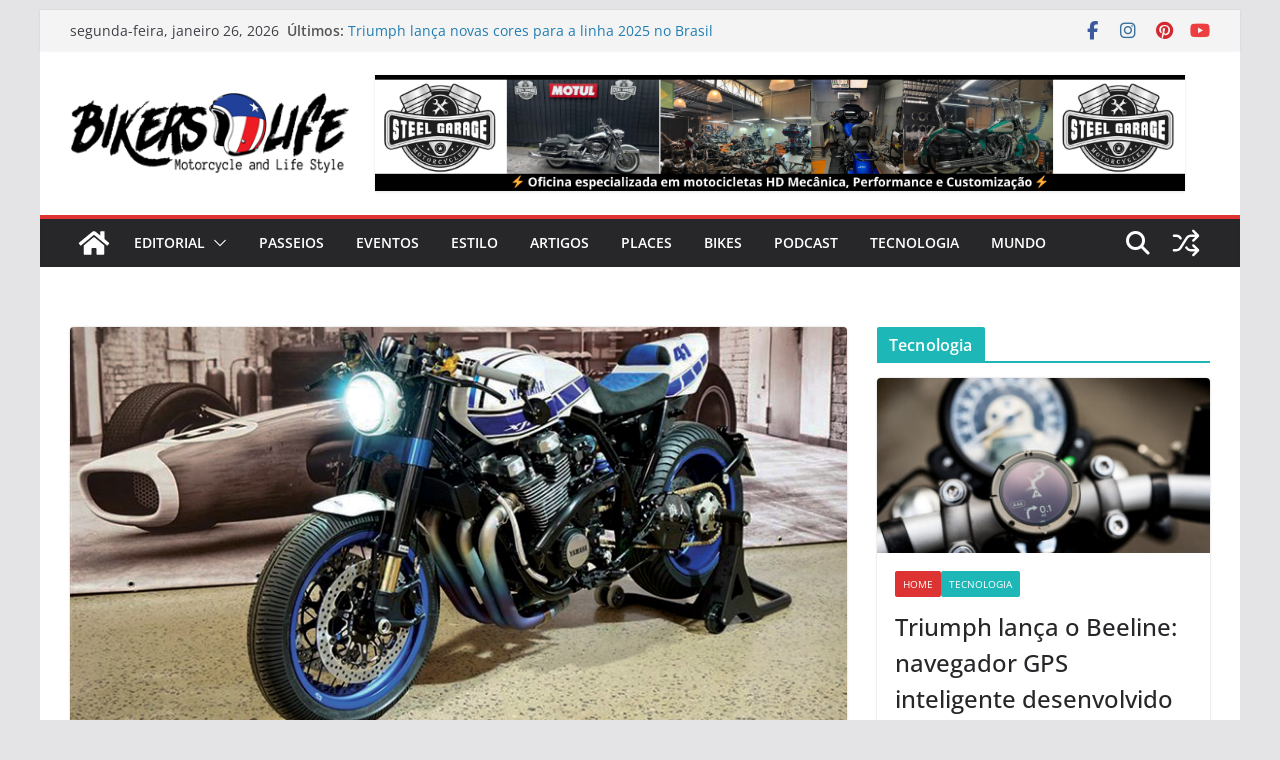

--- FILE ---
content_type: text/html; charset=UTF-8
request_url: https://bikerslife.com.br/xjr-1300-ronin-a-nova-customizacao-com-aprovacao-oficial-da-yamaha/
body_size: 157515
content:
		<!doctype html>
		<html lang="pt-BR">
		
<head>

			<meta charset="UTF-8"/>
		<meta name="viewport" content="width=device-width, initial-scale=1">
		<link rel="profile" href="https://gmpg.org/xfn/11"/>
		
	<title>XJR 1300 “Ronin”, a nova customização com aprovação oficial da Yamaha &#8211; Biker&#039;s Life</title>
<meta name='robots' content='max-image-preview:large' />
	<style>img:is([sizes="auto" i], [sizes^="auto," i]) { contain-intrinsic-size: 3000px 1500px }</style>
	<link rel="alternate" type="application/rss+xml" title="Feed para Biker&#039;s Life &raquo;" href="https://bikerslife.com.br/feed/" />
<link rel="alternate" type="application/rss+xml" title="Feed de comentários para Biker&#039;s Life &raquo;" href="https://bikerslife.com.br/comments/feed/" />
<link rel="alternate" type="application/rss+xml" title="Feed de comentários para Biker&#039;s Life &raquo; XJR 1300 “Ronin”, a nova customização com aprovação oficial da Yamaha" href="https://bikerslife.com.br/xjr-1300-ronin-a-nova-customizacao-com-aprovacao-oficial-da-yamaha/feed/" />
<script type="text/javascript">
/* <![CDATA[ */
window._wpemojiSettings = {"baseUrl":"https:\/\/s.w.org\/images\/core\/emoji\/16.0.1\/72x72\/","ext":".png","svgUrl":"https:\/\/s.w.org\/images\/core\/emoji\/16.0.1\/svg\/","svgExt":".svg","source":{"concatemoji":"https:\/\/bikerslife.com.br\/wp-includes\/js\/wp-emoji-release.min.js?ver=2bfde26af5ef2146078eb4fe470a2eef"}};
/*! This file is auto-generated */
!function(s,n){var o,i,e;function c(e){try{var t={supportTests:e,timestamp:(new Date).valueOf()};sessionStorage.setItem(o,JSON.stringify(t))}catch(e){}}function p(e,t,n){e.clearRect(0,0,e.canvas.width,e.canvas.height),e.fillText(t,0,0);var t=new Uint32Array(e.getImageData(0,0,e.canvas.width,e.canvas.height).data),a=(e.clearRect(0,0,e.canvas.width,e.canvas.height),e.fillText(n,0,0),new Uint32Array(e.getImageData(0,0,e.canvas.width,e.canvas.height).data));return t.every(function(e,t){return e===a[t]})}function u(e,t){e.clearRect(0,0,e.canvas.width,e.canvas.height),e.fillText(t,0,0);for(var n=e.getImageData(16,16,1,1),a=0;a<n.data.length;a++)if(0!==n.data[a])return!1;return!0}function f(e,t,n,a){switch(t){case"flag":return n(e,"\ud83c\udff3\ufe0f\u200d\u26a7\ufe0f","\ud83c\udff3\ufe0f\u200b\u26a7\ufe0f")?!1:!n(e,"\ud83c\udde8\ud83c\uddf6","\ud83c\udde8\u200b\ud83c\uddf6")&&!n(e,"\ud83c\udff4\udb40\udc67\udb40\udc62\udb40\udc65\udb40\udc6e\udb40\udc67\udb40\udc7f","\ud83c\udff4\u200b\udb40\udc67\u200b\udb40\udc62\u200b\udb40\udc65\u200b\udb40\udc6e\u200b\udb40\udc67\u200b\udb40\udc7f");case"emoji":return!a(e,"\ud83e\udedf")}return!1}function g(e,t,n,a){var r="undefined"!=typeof WorkerGlobalScope&&self instanceof WorkerGlobalScope?new OffscreenCanvas(300,150):s.createElement("canvas"),o=r.getContext("2d",{willReadFrequently:!0}),i=(o.textBaseline="top",o.font="600 32px Arial",{});return e.forEach(function(e){i[e]=t(o,e,n,a)}),i}function t(e){var t=s.createElement("script");t.src=e,t.defer=!0,s.head.appendChild(t)}"undefined"!=typeof Promise&&(o="wpEmojiSettingsSupports",i=["flag","emoji"],n.supports={everything:!0,everythingExceptFlag:!0},e=new Promise(function(e){s.addEventListener("DOMContentLoaded",e,{once:!0})}),new Promise(function(t){var n=function(){try{var e=JSON.parse(sessionStorage.getItem(o));if("object"==typeof e&&"number"==typeof e.timestamp&&(new Date).valueOf()<e.timestamp+604800&&"object"==typeof e.supportTests)return e.supportTests}catch(e){}return null}();if(!n){if("undefined"!=typeof Worker&&"undefined"!=typeof OffscreenCanvas&&"undefined"!=typeof URL&&URL.createObjectURL&&"undefined"!=typeof Blob)try{var e="postMessage("+g.toString()+"("+[JSON.stringify(i),f.toString(),p.toString(),u.toString()].join(",")+"));",a=new Blob([e],{type:"text/javascript"}),r=new Worker(URL.createObjectURL(a),{name:"wpTestEmojiSupports"});return void(r.onmessage=function(e){c(n=e.data),r.terminate(),t(n)})}catch(e){}c(n=g(i,f,p,u))}t(n)}).then(function(e){for(var t in e)n.supports[t]=e[t],n.supports.everything=n.supports.everything&&n.supports[t],"flag"!==t&&(n.supports.everythingExceptFlag=n.supports.everythingExceptFlag&&n.supports[t]);n.supports.everythingExceptFlag=n.supports.everythingExceptFlag&&!n.supports.flag,n.DOMReady=!1,n.readyCallback=function(){n.DOMReady=!0}}).then(function(){return e}).then(function(){var e;n.supports.everything||(n.readyCallback(),(e=n.source||{}).concatemoji?t(e.concatemoji):e.wpemoji&&e.twemoji&&(t(e.twemoji),t(e.wpemoji)))}))}((window,document),window._wpemojiSettings);
/* ]]> */
</script>
<link rel='stylesheet' id='sbi_styles-css' href='https://bikerslife.com.br/wp-content/plugins/instagram-feed/css/sbi-styles.min.css?ver=6.9.1' type='text/css' media='all' />
<style id='wp-emoji-styles-inline-css' type='text/css'>

	img.wp-smiley, img.emoji {
		display: inline !important;
		border: none !important;
		box-shadow: none !important;
		height: 1em !important;
		width: 1em !important;
		margin: 0 0.07em !important;
		vertical-align: -0.1em !important;
		background: none !important;
		padding: 0 !important;
	}
</style>
<link rel='stylesheet' id='wp-block-library-css' href='https://bikerslife.com.br/wp-includes/css/dist/block-library/style.min.css?ver=2bfde26af5ef2146078eb4fe470a2eef' type='text/css' media='all' />
<style id='wp-block-library-theme-inline-css' type='text/css'>
.wp-block-audio :where(figcaption){color:#555;font-size:13px;text-align:center}.is-dark-theme .wp-block-audio :where(figcaption){color:#ffffffa6}.wp-block-audio{margin:0 0 1em}.wp-block-code{border:1px solid #ccc;border-radius:4px;font-family:Menlo,Consolas,monaco,monospace;padding:.8em 1em}.wp-block-embed :where(figcaption){color:#555;font-size:13px;text-align:center}.is-dark-theme .wp-block-embed :where(figcaption){color:#ffffffa6}.wp-block-embed{margin:0 0 1em}.blocks-gallery-caption{color:#555;font-size:13px;text-align:center}.is-dark-theme .blocks-gallery-caption{color:#ffffffa6}:root :where(.wp-block-image figcaption){color:#555;font-size:13px;text-align:center}.is-dark-theme :root :where(.wp-block-image figcaption){color:#ffffffa6}.wp-block-image{margin:0 0 1em}.wp-block-pullquote{border-bottom:4px solid;border-top:4px solid;color:currentColor;margin-bottom:1.75em}.wp-block-pullquote cite,.wp-block-pullquote footer,.wp-block-pullquote__citation{color:currentColor;font-size:.8125em;font-style:normal;text-transform:uppercase}.wp-block-quote{border-left:.25em solid;margin:0 0 1.75em;padding-left:1em}.wp-block-quote cite,.wp-block-quote footer{color:currentColor;font-size:.8125em;font-style:normal;position:relative}.wp-block-quote:where(.has-text-align-right){border-left:none;border-right:.25em solid;padding-left:0;padding-right:1em}.wp-block-quote:where(.has-text-align-center){border:none;padding-left:0}.wp-block-quote.is-large,.wp-block-quote.is-style-large,.wp-block-quote:where(.is-style-plain){border:none}.wp-block-search .wp-block-search__label{font-weight:700}.wp-block-search__button{border:1px solid #ccc;padding:.375em .625em}:where(.wp-block-group.has-background){padding:1.25em 2.375em}.wp-block-separator.has-css-opacity{opacity:.4}.wp-block-separator{border:none;border-bottom:2px solid;margin-left:auto;margin-right:auto}.wp-block-separator.has-alpha-channel-opacity{opacity:1}.wp-block-separator:not(.is-style-wide):not(.is-style-dots){width:100px}.wp-block-separator.has-background:not(.is-style-dots){border-bottom:none;height:1px}.wp-block-separator.has-background:not(.is-style-wide):not(.is-style-dots){height:2px}.wp-block-table{margin:0 0 1em}.wp-block-table td,.wp-block-table th{word-break:normal}.wp-block-table :where(figcaption){color:#555;font-size:13px;text-align:center}.is-dark-theme .wp-block-table :where(figcaption){color:#ffffffa6}.wp-block-video :where(figcaption){color:#555;font-size:13px;text-align:center}.is-dark-theme .wp-block-video :where(figcaption){color:#ffffffa6}.wp-block-video{margin:0 0 1em}:root :where(.wp-block-template-part.has-background){margin-bottom:0;margin-top:0;padding:1.25em 2.375em}
</style>
<style id='global-styles-inline-css' type='text/css'>
:root{--wp--preset--aspect-ratio--square: 1;--wp--preset--aspect-ratio--4-3: 4/3;--wp--preset--aspect-ratio--3-4: 3/4;--wp--preset--aspect-ratio--3-2: 3/2;--wp--preset--aspect-ratio--2-3: 2/3;--wp--preset--aspect-ratio--16-9: 16/9;--wp--preset--aspect-ratio--9-16: 9/16;--wp--preset--color--black: #000000;--wp--preset--color--cyan-bluish-gray: #abb8c3;--wp--preset--color--white: #ffffff;--wp--preset--color--pale-pink: #f78da7;--wp--preset--color--vivid-red: #cf2e2e;--wp--preset--color--luminous-vivid-orange: #ff6900;--wp--preset--color--luminous-vivid-amber: #fcb900;--wp--preset--color--light-green-cyan: #7bdcb5;--wp--preset--color--vivid-green-cyan: #00d084;--wp--preset--color--pale-cyan-blue: #8ed1fc;--wp--preset--color--vivid-cyan-blue: #0693e3;--wp--preset--color--vivid-purple: #9b51e0;--wp--preset--gradient--vivid-cyan-blue-to-vivid-purple: linear-gradient(135deg,rgba(6,147,227,1) 0%,rgb(155,81,224) 100%);--wp--preset--gradient--light-green-cyan-to-vivid-green-cyan: linear-gradient(135deg,rgb(122,220,180) 0%,rgb(0,208,130) 100%);--wp--preset--gradient--luminous-vivid-amber-to-luminous-vivid-orange: linear-gradient(135deg,rgba(252,185,0,1) 0%,rgba(255,105,0,1) 100%);--wp--preset--gradient--luminous-vivid-orange-to-vivid-red: linear-gradient(135deg,rgba(255,105,0,1) 0%,rgb(207,46,46) 100%);--wp--preset--gradient--very-light-gray-to-cyan-bluish-gray: linear-gradient(135deg,rgb(238,238,238) 0%,rgb(169,184,195) 100%);--wp--preset--gradient--cool-to-warm-spectrum: linear-gradient(135deg,rgb(74,234,220) 0%,rgb(151,120,209) 20%,rgb(207,42,186) 40%,rgb(238,44,130) 60%,rgb(251,105,98) 80%,rgb(254,248,76) 100%);--wp--preset--gradient--blush-light-purple: linear-gradient(135deg,rgb(255,206,236) 0%,rgb(152,150,240) 100%);--wp--preset--gradient--blush-bordeaux: linear-gradient(135deg,rgb(254,205,165) 0%,rgb(254,45,45) 50%,rgb(107,0,62) 100%);--wp--preset--gradient--luminous-dusk: linear-gradient(135deg,rgb(255,203,112) 0%,rgb(199,81,192) 50%,rgb(65,88,208) 100%);--wp--preset--gradient--pale-ocean: linear-gradient(135deg,rgb(255,245,203) 0%,rgb(182,227,212) 50%,rgb(51,167,181) 100%);--wp--preset--gradient--electric-grass: linear-gradient(135deg,rgb(202,248,128) 0%,rgb(113,206,126) 100%);--wp--preset--gradient--midnight: linear-gradient(135deg,rgb(2,3,129) 0%,rgb(40,116,252) 100%);--wp--preset--font-size--small: 13px;--wp--preset--font-size--medium: 16px;--wp--preset--font-size--large: 20px;--wp--preset--font-size--x-large: 24px;--wp--preset--font-size--xx-large: 30px;--wp--preset--font-size--huge: 36px;--wp--preset--font-family--dm-sans: DM Sans, sans-serif;--wp--preset--font-family--public-sans: Public Sans, sans-serif;--wp--preset--font-family--roboto: Roboto, sans-serif;--wp--preset--font-family--segoe-ui: Segoe UI, Arial, sans-serif;--wp--preset--font-family--ibm-plex-serif: IBM Plex Serif, sans-serif;--wp--preset--font-family--inter: Inter, sans-serif;--wp--preset--spacing--20: 0.44rem;--wp--preset--spacing--30: 0.67rem;--wp--preset--spacing--40: 1rem;--wp--preset--spacing--50: 1.5rem;--wp--preset--spacing--60: 2.25rem;--wp--preset--spacing--70: 3.38rem;--wp--preset--spacing--80: 5.06rem;--wp--preset--shadow--natural: 6px 6px 9px rgba(0, 0, 0, 0.2);--wp--preset--shadow--deep: 12px 12px 50px rgba(0, 0, 0, 0.4);--wp--preset--shadow--sharp: 6px 6px 0px rgba(0, 0, 0, 0.2);--wp--preset--shadow--outlined: 6px 6px 0px -3px rgba(255, 255, 255, 1), 6px 6px rgba(0, 0, 0, 1);--wp--preset--shadow--crisp: 6px 6px 0px rgba(0, 0, 0, 1);}:root { --wp--style--global--content-size: 760px;--wp--style--global--wide-size: 1160px; }:where(body) { margin: 0; }.wp-site-blocks > .alignleft { float: left; margin-right: 2em; }.wp-site-blocks > .alignright { float: right; margin-left: 2em; }.wp-site-blocks > .aligncenter { justify-content: center; margin-left: auto; margin-right: auto; }:where(.wp-site-blocks) > * { margin-block-start: 24px; margin-block-end: 0; }:where(.wp-site-blocks) > :first-child { margin-block-start: 0; }:where(.wp-site-blocks) > :last-child { margin-block-end: 0; }:root { --wp--style--block-gap: 24px; }:root :where(.is-layout-flow) > :first-child{margin-block-start: 0;}:root :where(.is-layout-flow) > :last-child{margin-block-end: 0;}:root :where(.is-layout-flow) > *{margin-block-start: 24px;margin-block-end: 0;}:root :where(.is-layout-constrained) > :first-child{margin-block-start: 0;}:root :where(.is-layout-constrained) > :last-child{margin-block-end: 0;}:root :where(.is-layout-constrained) > *{margin-block-start: 24px;margin-block-end: 0;}:root :where(.is-layout-flex){gap: 24px;}:root :where(.is-layout-grid){gap: 24px;}.is-layout-flow > .alignleft{float: left;margin-inline-start: 0;margin-inline-end: 2em;}.is-layout-flow > .alignright{float: right;margin-inline-start: 2em;margin-inline-end: 0;}.is-layout-flow > .aligncenter{margin-left: auto !important;margin-right: auto !important;}.is-layout-constrained > .alignleft{float: left;margin-inline-start: 0;margin-inline-end: 2em;}.is-layout-constrained > .alignright{float: right;margin-inline-start: 2em;margin-inline-end: 0;}.is-layout-constrained > .aligncenter{margin-left: auto !important;margin-right: auto !important;}.is-layout-constrained > :where(:not(.alignleft):not(.alignright):not(.alignfull)){max-width: var(--wp--style--global--content-size);margin-left: auto !important;margin-right: auto !important;}.is-layout-constrained > .alignwide{max-width: var(--wp--style--global--wide-size);}body .is-layout-flex{display: flex;}.is-layout-flex{flex-wrap: wrap;align-items: center;}.is-layout-flex > :is(*, div){margin: 0;}body .is-layout-grid{display: grid;}.is-layout-grid > :is(*, div){margin: 0;}body{padding-top: 0px;padding-right: 0px;padding-bottom: 0px;padding-left: 0px;}a:where(:not(.wp-element-button)){text-decoration: underline;}:root :where(.wp-element-button, .wp-block-button__link){background-color: #32373c;border-width: 0;color: #fff;font-family: inherit;font-size: inherit;line-height: inherit;padding: calc(0.667em + 2px) calc(1.333em + 2px);text-decoration: none;}.has-black-color{color: var(--wp--preset--color--black) !important;}.has-cyan-bluish-gray-color{color: var(--wp--preset--color--cyan-bluish-gray) !important;}.has-white-color{color: var(--wp--preset--color--white) !important;}.has-pale-pink-color{color: var(--wp--preset--color--pale-pink) !important;}.has-vivid-red-color{color: var(--wp--preset--color--vivid-red) !important;}.has-luminous-vivid-orange-color{color: var(--wp--preset--color--luminous-vivid-orange) !important;}.has-luminous-vivid-amber-color{color: var(--wp--preset--color--luminous-vivid-amber) !important;}.has-light-green-cyan-color{color: var(--wp--preset--color--light-green-cyan) !important;}.has-vivid-green-cyan-color{color: var(--wp--preset--color--vivid-green-cyan) !important;}.has-pale-cyan-blue-color{color: var(--wp--preset--color--pale-cyan-blue) !important;}.has-vivid-cyan-blue-color{color: var(--wp--preset--color--vivid-cyan-blue) !important;}.has-vivid-purple-color{color: var(--wp--preset--color--vivid-purple) !important;}.has-black-background-color{background-color: var(--wp--preset--color--black) !important;}.has-cyan-bluish-gray-background-color{background-color: var(--wp--preset--color--cyan-bluish-gray) !important;}.has-white-background-color{background-color: var(--wp--preset--color--white) !important;}.has-pale-pink-background-color{background-color: var(--wp--preset--color--pale-pink) !important;}.has-vivid-red-background-color{background-color: var(--wp--preset--color--vivid-red) !important;}.has-luminous-vivid-orange-background-color{background-color: var(--wp--preset--color--luminous-vivid-orange) !important;}.has-luminous-vivid-amber-background-color{background-color: var(--wp--preset--color--luminous-vivid-amber) !important;}.has-light-green-cyan-background-color{background-color: var(--wp--preset--color--light-green-cyan) !important;}.has-vivid-green-cyan-background-color{background-color: var(--wp--preset--color--vivid-green-cyan) !important;}.has-pale-cyan-blue-background-color{background-color: var(--wp--preset--color--pale-cyan-blue) !important;}.has-vivid-cyan-blue-background-color{background-color: var(--wp--preset--color--vivid-cyan-blue) !important;}.has-vivid-purple-background-color{background-color: var(--wp--preset--color--vivid-purple) !important;}.has-black-border-color{border-color: var(--wp--preset--color--black) !important;}.has-cyan-bluish-gray-border-color{border-color: var(--wp--preset--color--cyan-bluish-gray) !important;}.has-white-border-color{border-color: var(--wp--preset--color--white) !important;}.has-pale-pink-border-color{border-color: var(--wp--preset--color--pale-pink) !important;}.has-vivid-red-border-color{border-color: var(--wp--preset--color--vivid-red) !important;}.has-luminous-vivid-orange-border-color{border-color: var(--wp--preset--color--luminous-vivid-orange) !important;}.has-luminous-vivid-amber-border-color{border-color: var(--wp--preset--color--luminous-vivid-amber) !important;}.has-light-green-cyan-border-color{border-color: var(--wp--preset--color--light-green-cyan) !important;}.has-vivid-green-cyan-border-color{border-color: var(--wp--preset--color--vivid-green-cyan) !important;}.has-pale-cyan-blue-border-color{border-color: var(--wp--preset--color--pale-cyan-blue) !important;}.has-vivid-cyan-blue-border-color{border-color: var(--wp--preset--color--vivid-cyan-blue) !important;}.has-vivid-purple-border-color{border-color: var(--wp--preset--color--vivid-purple) !important;}.has-vivid-cyan-blue-to-vivid-purple-gradient-background{background: var(--wp--preset--gradient--vivid-cyan-blue-to-vivid-purple) !important;}.has-light-green-cyan-to-vivid-green-cyan-gradient-background{background: var(--wp--preset--gradient--light-green-cyan-to-vivid-green-cyan) !important;}.has-luminous-vivid-amber-to-luminous-vivid-orange-gradient-background{background: var(--wp--preset--gradient--luminous-vivid-amber-to-luminous-vivid-orange) !important;}.has-luminous-vivid-orange-to-vivid-red-gradient-background{background: var(--wp--preset--gradient--luminous-vivid-orange-to-vivid-red) !important;}.has-very-light-gray-to-cyan-bluish-gray-gradient-background{background: var(--wp--preset--gradient--very-light-gray-to-cyan-bluish-gray) !important;}.has-cool-to-warm-spectrum-gradient-background{background: var(--wp--preset--gradient--cool-to-warm-spectrum) !important;}.has-blush-light-purple-gradient-background{background: var(--wp--preset--gradient--blush-light-purple) !important;}.has-blush-bordeaux-gradient-background{background: var(--wp--preset--gradient--blush-bordeaux) !important;}.has-luminous-dusk-gradient-background{background: var(--wp--preset--gradient--luminous-dusk) !important;}.has-pale-ocean-gradient-background{background: var(--wp--preset--gradient--pale-ocean) !important;}.has-electric-grass-gradient-background{background: var(--wp--preset--gradient--electric-grass) !important;}.has-midnight-gradient-background{background: var(--wp--preset--gradient--midnight) !important;}.has-small-font-size{font-size: var(--wp--preset--font-size--small) !important;}.has-medium-font-size{font-size: var(--wp--preset--font-size--medium) !important;}.has-large-font-size{font-size: var(--wp--preset--font-size--large) !important;}.has-x-large-font-size{font-size: var(--wp--preset--font-size--x-large) !important;}.has-xx-large-font-size{font-size: var(--wp--preset--font-size--xx-large) !important;}.has-huge-font-size{font-size: var(--wp--preset--font-size--huge) !important;}.has-dm-sans-font-family{font-family: var(--wp--preset--font-family--dm-sans) !important;}.has-public-sans-font-family{font-family: var(--wp--preset--font-family--public-sans) !important;}.has-roboto-font-family{font-family: var(--wp--preset--font-family--roboto) !important;}.has-segoe-ui-font-family{font-family: var(--wp--preset--font-family--segoe-ui) !important;}.has-ibm-plex-serif-font-family{font-family: var(--wp--preset--font-family--ibm-plex-serif) !important;}.has-inter-font-family{font-family: var(--wp--preset--font-family--inter) !important;}
:root :where(.wp-block-pullquote){font-size: 1.5em;line-height: 1.6;}
</style>
<link rel='stylesheet' id='responsive-lightbox-prettyphoto-css' href='https://bikerslife.com.br/wp-content/plugins/responsive-lightbox/assets/prettyphoto/prettyPhoto.min.css?ver=3.1.6' type='text/css' media='all' />
<link rel='stylesheet' id='colormag_style-css' href='https://bikerslife.com.br/wp-content/themes/colormag/style.css?ver=1769464195' type='text/css' media='all' />
<style id='colormag_style-inline-css' type='text/css'>
.colormag-button,
			blockquote, button,
			input[type=reset],
			input[type=button],
			input[type=submit],
			.cm-home-icon.front_page_on,
			.cm-post-categories a,
			.cm-primary-nav ul li ul li:hover,
			.cm-primary-nav ul li.current-menu-item,
			.cm-primary-nav ul li.current_page_ancestor,
			.cm-primary-nav ul li.current-menu-ancestor,
			.cm-primary-nav ul li.current_page_item,
			.cm-primary-nav ul li:hover,
			.cm-primary-nav ul li.focus,
			.cm-mobile-nav li a:hover,
			.colormag-header-clean #cm-primary-nav .cm-menu-toggle:hover,
			.cm-header .cm-mobile-nav li:hover,
			.cm-header .cm-mobile-nav li.current-page-ancestor,
			.cm-header .cm-mobile-nav li.current-menu-ancestor,
			.cm-header .cm-mobile-nav li.current-page-item,
			.cm-header .cm-mobile-nav li.current-menu-item,
			.cm-primary-nav ul li.focus > a,
			.cm-layout-2 .cm-primary-nav ul ul.sub-menu li.focus > a,
			.cm-mobile-nav .current-menu-item>a, .cm-mobile-nav .current_page_item>a,
			.colormag-header-clean .cm-mobile-nav li:hover > a,
			.colormag-header-clean .cm-mobile-nav li.current-page-ancestor > a,
			.colormag-header-clean .cm-mobile-nav li.current-menu-ancestor > a,
			.colormag-header-clean .cm-mobile-nav li.current-page-item > a,
			.colormag-header-clean .cm-mobile-nav li.current-menu-item > a,
			.fa.search-top:hover,
			.widget_call_to_action .btn--primary,
			.colormag-footer--classic .cm-footer-cols .cm-row .cm-widget-title span::before,
			.colormag-footer--classic-bordered .cm-footer-cols .cm-row .cm-widget-title span::before,
			.cm-featured-posts .cm-widget-title span,
			.cm-featured-category-slider-widget .cm-slide-content .cm-entry-header-meta .cm-post-categories a,
			.cm-highlighted-posts .cm-post-content .cm-entry-header-meta .cm-post-categories a,
			.cm-category-slide-next, .cm-category-slide-prev, .slide-next,
			.slide-prev, .cm-tabbed-widget ul li, .cm-posts .wp-pagenavi .current,
			.cm-posts .wp-pagenavi a:hover, .cm-secondary .cm-widget-title span,
			.cm-posts .post .cm-post-content .cm-entry-header-meta .cm-post-categories a,
			.cm-page-header .cm-page-title span, .entry-meta .post-format i,
			.format-link .cm-entry-summary a, .cm-entry-button, .infinite-scroll .tg-infinite-scroll,
			.no-more-post-text, .pagination span,
			.comments-area .comment-author-link span,
			.cm-footer-cols .cm-row .cm-widget-title span,
			.advertisement_above_footer .cm-widget-title span,
			.error, .cm-primary .cm-widget-title span,
			.related-posts-wrapper.style-three .cm-post-content .cm-entry-title a:hover:before,
			.cm-slider-area .cm-widget-title span,
			.cm-beside-slider-widget .cm-widget-title span,
			.top-full-width-sidebar .cm-widget-title span,
			.wp-block-quote, .wp-block-quote.is-style-large,
			.wp-block-quote.has-text-align-right,
			.cm-error-404 .cm-btn, .widget .wp-block-heading, .wp-block-search button,
			.widget a::before, .cm-post-date a::before,
			.byline a::before,
			.colormag-footer--classic-bordered .cm-widget-title::before,
			.wp-block-button__link,
			#cm-tertiary .cm-widget-title span,
			.link-pagination .post-page-numbers.current,
			.wp-block-query-pagination-numbers .page-numbers.current,
			.wp-element-button,
			.wp-block-button .wp-block-button__link,
			.wp-element-button,
			.cm-layout-2 .cm-primary-nav ul ul.sub-menu li:hover,
			.cm-layout-2 .cm-primary-nav ul ul.sub-menu li.current-menu-ancestor,
			.cm-layout-2 .cm-primary-nav ul ul.sub-menu li.current-menu-item,
			.cm-layout-2 .cm-primary-nav ul ul.sub-menu li.focus,
			.search-wrap button,
			.page-numbers .current,
			.cm-footer-builder .cm-widget-title span,
			.wp-block-search .wp-element-button:hover{background-color:#dd3333;}a,
			.cm-layout-2 #cm-primary-nav .fa.search-top:hover,
			.cm-layout-2 #cm-primary-nav.cm-mobile-nav .cm-random-post a:hover .fa-random,
			.cm-layout-2 #cm-primary-nav.cm-primary-nav .cm-random-post a:hover .fa-random,
			.cm-layout-2 .breaking-news .newsticker a:hover,
			.cm-layout-2 .cm-primary-nav ul li.current-menu-item > a,
			.cm-layout-2 .cm-primary-nav ul li.current_page_item > a,
			.cm-layout-2 .cm-primary-nav ul li:hover > a,
			.cm-layout-2 .cm-primary-nav ul li.focus > a
			.dark-skin .cm-layout-2-style-1 #cm-primary-nav.cm-primary-nav .cm-home-icon:hover .fa,
			.byline a:hover, .comments a:hover, .cm-edit-link a:hover, .cm-post-date a:hover,
			.social-links:not(.cm-header-actions .social-links) i.fa:hover, .cm-tag-links a:hover,
			.colormag-header-clean .social-links li:hover i.fa, .cm-layout-2-style-1 .social-links li:hover i.fa,
			.colormag-header-clean .breaking-news .newsticker a:hover, .widget_featured_posts .article-content .cm-entry-title a:hover,
			.widget_featured_slider .slide-content .cm-below-entry-meta .byline a:hover,
			.widget_featured_slider .slide-content .cm-below-entry-meta .comments a:hover,
			.widget_featured_slider .slide-content .cm-below-entry-meta .cm-post-date a:hover,
			.widget_featured_slider .slide-content .cm-entry-title a:hover,
			.widget_block_picture_news.widget_featured_posts .article-content .cm-entry-title a:hover,
			.widget_highlighted_posts .article-content .cm-below-entry-meta .byline a:hover,
			.widget_highlighted_posts .article-content .cm-below-entry-meta .comments a:hover,
			.widget_highlighted_posts .article-content .cm-below-entry-meta .cm-post-date a:hover,
			.widget_highlighted_posts .article-content .cm-entry-title a:hover, i.fa-arrow-up, i.fa-arrow-down,
			.cm-site-title a, #content .post .article-content .cm-entry-title a:hover, .entry-meta .byline i,
			.entry-meta .cat-links i, .entry-meta a, .post .cm-entry-title a:hover, .search .cm-entry-title a:hover,
			.entry-meta .comments-link a:hover, .entry-meta .cm-edit-link a:hover, .entry-meta .cm-post-date a:hover,
			.entry-meta .cm-tag-links a:hover, .single #content .tags a:hover, .count, .next a:hover, .previous a:hover,
			.related-posts-main-title .fa, .single-related-posts .article-content .cm-entry-title a:hover,
			.pagination a span:hover,
			#content .comments-area a.comment-cm-edit-link:hover, #content .comments-area a.comment-permalink:hover,
			#content .comments-area article header cite a:hover, .comments-area .comment-author-link a:hover,
			.comment .comment-reply-link:hover,
			.nav-next a, .nav-previous a,
			#cm-footer .cm-footer-menu ul li a:hover,
			.cm-footer-cols .cm-row a:hover, a#scroll-up i, .related-posts-wrapper-flyout .cm-entry-title a:hover,
			.human-diff-time .human-diff-time-display:hover,
			.cm-layout-2-style-1 #cm-primary-nav .fa:hover,
			.cm-footer-bar a,
			.cm-post-date a:hover,
			.cm-author a:hover,
			.cm-comments-link a:hover,
			.cm-tag-links a:hover,
			.cm-edit-link a:hover,
			.cm-footer-bar .copyright a,
			.cm-featured-posts .cm-entry-title a:hover,
			.cm-posts .post .cm-post-content .cm-entry-title a:hover,
			.cm-posts .post .single-title-above .cm-entry-title a:hover,
			.cm-layout-2 .cm-primary-nav ul li:hover > a,
			.cm-layout-2 #cm-primary-nav .fa:hover,
			.cm-entry-title a:hover,
			button:hover, input[type="button"]:hover,
			input[type="reset"]:hover,
			input[type="submit"]:hover,
			.wp-block-button .wp-block-button__link:hover,
			.cm-button:hover,
			.wp-element-button:hover,
			li.product .added_to_cart:hover,
			.comments-area .comment-permalink:hover,
			.cm-footer-bar-area .cm-footer-bar__2 a{color:#dd3333;}#cm-primary-nav,
			.cm-contained .cm-header-2 .cm-row, .cm-header-builder.cm-full-width .cm-main-header .cm-header-bottom-row{border-top-color:#dd3333;}.cm-layout-2 #cm-primary-nav,
			.cm-layout-2 .cm-primary-nav ul ul.sub-menu li:hover,
			.cm-layout-2 .cm-primary-nav ul > li:hover > a,
			.cm-layout-2 .cm-primary-nav ul > li.current-menu-item > a,
			.cm-layout-2 .cm-primary-nav ul > li.current-menu-ancestor > a,
			.cm-layout-2 .cm-primary-nav ul ul.sub-menu li.current-menu-ancestor,
			.cm-layout-2 .cm-primary-nav ul ul.sub-menu li.current-menu-item,
			.cm-layout-2 .cm-primary-nav ul ul.sub-menu li.focus,
			cm-layout-2 .cm-primary-nav ul ul.sub-menu li.current-menu-ancestor,
			cm-layout-2 .cm-primary-nav ul ul.sub-menu li.current-menu-item,
			cm-layout-2 #cm-primary-nav .cm-menu-toggle:hover,
			cm-layout-2 #cm-primary-nav.cm-mobile-nav .cm-menu-toggle,
			cm-layout-2 .cm-primary-nav ul > li:hover > a,
			cm-layout-2 .cm-primary-nav ul > li.current-menu-item > a,
			cm-layout-2 .cm-primary-nav ul > li.current-menu-ancestor > a,
			.cm-layout-2 .cm-primary-nav ul li.focus > a, .pagination a span:hover,
			.cm-error-404 .cm-btn,
			.single-post .cm-post-categories a::after,
			.widget .block-title,
			.cm-layout-2 .cm-primary-nav ul li.focus > a,
			button,
			input[type="button"],
			input[type="reset"],
			input[type="submit"],
			.wp-block-button .wp-block-button__link,
			.cm-button,
			.wp-element-button,
			li.product .added_to_cart{border-color:#dd3333;}.cm-secondary .cm-widget-title,
			#cm-tertiary .cm-widget-title,
			.widget_featured_posts .widget-title,
			#secondary .widget-title,
			#cm-tertiary .widget-title,
			.cm-page-header .cm-page-title,
			.cm-footer-cols .cm-row .widget-title,
			.advertisement_above_footer .widget-title,
			#primary .widget-title,
			.widget_slider_area .widget-title,
			.widget_beside_slider .widget-title,
			.top-full-width-sidebar .widget-title,
			.cm-footer-cols .cm-row .cm-widget-title,
			.cm-footer-bar .copyright a,
			.cm-layout-2.cm-layout-2-style-2 #cm-primary-nav,
			.cm-layout-2 .cm-primary-nav ul > li:hover > a,
			.cm-footer-builder .cm-widget-title,
			.cm-layout-2 .cm-primary-nav ul > li.current-menu-item > a{border-bottom-color:#dd3333;}@media screen and (min-width: 992px) {.cm-primary{width:70%;}}.cm-header .cm-menu-toggle svg,
			.cm-header .cm-menu-toggle svg{fill:#fff;}.cm-footer-bar-area .cm-footer-bar__2 a{color:#207daf;}.colormag-button,
			blockquote, button,
			input[type=reset],
			input[type=button],
			input[type=submit],
			.cm-home-icon.front_page_on,
			.cm-post-categories a,
			.cm-primary-nav ul li ul li:hover,
			.cm-primary-nav ul li.current-menu-item,
			.cm-primary-nav ul li.current_page_ancestor,
			.cm-primary-nav ul li.current-menu-ancestor,
			.cm-primary-nav ul li.current_page_item,
			.cm-primary-nav ul li:hover,
			.cm-primary-nav ul li.focus,
			.cm-mobile-nav li a:hover,
			.colormag-header-clean #cm-primary-nav .cm-menu-toggle:hover,
			.cm-header .cm-mobile-nav li:hover,
			.cm-header .cm-mobile-nav li.current-page-ancestor,
			.cm-header .cm-mobile-nav li.current-menu-ancestor,
			.cm-header .cm-mobile-nav li.current-page-item,
			.cm-header .cm-mobile-nav li.current-menu-item,
			.cm-primary-nav ul li.focus > a,
			.cm-layout-2 .cm-primary-nav ul ul.sub-menu li.focus > a,
			.cm-mobile-nav .current-menu-item>a, .cm-mobile-nav .current_page_item>a,
			.colormag-header-clean .cm-mobile-nav li:hover > a,
			.colormag-header-clean .cm-mobile-nav li.current-page-ancestor > a,
			.colormag-header-clean .cm-mobile-nav li.current-menu-ancestor > a,
			.colormag-header-clean .cm-mobile-nav li.current-page-item > a,
			.colormag-header-clean .cm-mobile-nav li.current-menu-item > a,
			.fa.search-top:hover,
			.widget_call_to_action .btn--primary,
			.colormag-footer--classic .cm-footer-cols .cm-row .cm-widget-title span::before,
			.colormag-footer--classic-bordered .cm-footer-cols .cm-row .cm-widget-title span::before,
			.cm-featured-posts .cm-widget-title span,
			.cm-featured-category-slider-widget .cm-slide-content .cm-entry-header-meta .cm-post-categories a,
			.cm-highlighted-posts .cm-post-content .cm-entry-header-meta .cm-post-categories a,
			.cm-category-slide-next, .cm-category-slide-prev, .slide-next,
			.slide-prev, .cm-tabbed-widget ul li, .cm-posts .wp-pagenavi .current,
			.cm-posts .wp-pagenavi a:hover, .cm-secondary .cm-widget-title span,
			.cm-posts .post .cm-post-content .cm-entry-header-meta .cm-post-categories a,
			.cm-page-header .cm-page-title span, .entry-meta .post-format i,
			.format-link .cm-entry-summary a, .cm-entry-button, .infinite-scroll .tg-infinite-scroll,
			.no-more-post-text, .pagination span,
			.comments-area .comment-author-link span,
			.cm-footer-cols .cm-row .cm-widget-title span,
			.advertisement_above_footer .cm-widget-title span,
			.error, .cm-primary .cm-widget-title span,
			.related-posts-wrapper.style-three .cm-post-content .cm-entry-title a:hover:before,
			.cm-slider-area .cm-widget-title span,
			.cm-beside-slider-widget .cm-widget-title span,
			.top-full-width-sidebar .cm-widget-title span,
			.wp-block-quote, .wp-block-quote.is-style-large,
			.wp-block-quote.has-text-align-right,
			.cm-error-404 .cm-btn, .widget .wp-block-heading, .wp-block-search button,
			.widget a::before, .cm-post-date a::before,
			.byline a::before,
			.colormag-footer--classic-bordered .cm-widget-title::before,
			.wp-block-button__link,
			#cm-tertiary .cm-widget-title span,
			.link-pagination .post-page-numbers.current,
			.wp-block-query-pagination-numbers .page-numbers.current,
			.wp-element-button,
			.wp-block-button .wp-block-button__link,
			.wp-element-button,
			.cm-layout-2 .cm-primary-nav ul ul.sub-menu li:hover,
			.cm-layout-2 .cm-primary-nav ul ul.sub-menu li.current-menu-ancestor,
			.cm-layout-2 .cm-primary-nav ul ul.sub-menu li.current-menu-item,
			.cm-layout-2 .cm-primary-nav ul ul.sub-menu li.focus,
			.search-wrap button,
			.page-numbers .current,
			.cm-footer-builder .cm-widget-title span,
			.wp-block-search .wp-element-button:hover{background-color:#dd3333;}a,
			.cm-layout-2 #cm-primary-nav .fa.search-top:hover,
			.cm-layout-2 #cm-primary-nav.cm-mobile-nav .cm-random-post a:hover .fa-random,
			.cm-layout-2 #cm-primary-nav.cm-primary-nav .cm-random-post a:hover .fa-random,
			.cm-layout-2 .breaking-news .newsticker a:hover,
			.cm-layout-2 .cm-primary-nav ul li.current-menu-item > a,
			.cm-layout-2 .cm-primary-nav ul li.current_page_item > a,
			.cm-layout-2 .cm-primary-nav ul li:hover > a,
			.cm-layout-2 .cm-primary-nav ul li.focus > a
			.dark-skin .cm-layout-2-style-1 #cm-primary-nav.cm-primary-nav .cm-home-icon:hover .fa,
			.byline a:hover, .comments a:hover, .cm-edit-link a:hover, .cm-post-date a:hover,
			.social-links:not(.cm-header-actions .social-links) i.fa:hover, .cm-tag-links a:hover,
			.colormag-header-clean .social-links li:hover i.fa, .cm-layout-2-style-1 .social-links li:hover i.fa,
			.colormag-header-clean .breaking-news .newsticker a:hover, .widget_featured_posts .article-content .cm-entry-title a:hover,
			.widget_featured_slider .slide-content .cm-below-entry-meta .byline a:hover,
			.widget_featured_slider .slide-content .cm-below-entry-meta .comments a:hover,
			.widget_featured_slider .slide-content .cm-below-entry-meta .cm-post-date a:hover,
			.widget_featured_slider .slide-content .cm-entry-title a:hover,
			.widget_block_picture_news.widget_featured_posts .article-content .cm-entry-title a:hover,
			.widget_highlighted_posts .article-content .cm-below-entry-meta .byline a:hover,
			.widget_highlighted_posts .article-content .cm-below-entry-meta .comments a:hover,
			.widget_highlighted_posts .article-content .cm-below-entry-meta .cm-post-date a:hover,
			.widget_highlighted_posts .article-content .cm-entry-title a:hover, i.fa-arrow-up, i.fa-arrow-down,
			.cm-site-title a, #content .post .article-content .cm-entry-title a:hover, .entry-meta .byline i,
			.entry-meta .cat-links i, .entry-meta a, .post .cm-entry-title a:hover, .search .cm-entry-title a:hover,
			.entry-meta .comments-link a:hover, .entry-meta .cm-edit-link a:hover, .entry-meta .cm-post-date a:hover,
			.entry-meta .cm-tag-links a:hover, .single #content .tags a:hover, .count, .next a:hover, .previous a:hover,
			.related-posts-main-title .fa, .single-related-posts .article-content .cm-entry-title a:hover,
			.pagination a span:hover,
			#content .comments-area a.comment-cm-edit-link:hover, #content .comments-area a.comment-permalink:hover,
			#content .comments-area article header cite a:hover, .comments-area .comment-author-link a:hover,
			.comment .comment-reply-link:hover,
			.nav-next a, .nav-previous a,
			#cm-footer .cm-footer-menu ul li a:hover,
			.cm-footer-cols .cm-row a:hover, a#scroll-up i, .related-posts-wrapper-flyout .cm-entry-title a:hover,
			.human-diff-time .human-diff-time-display:hover,
			.cm-layout-2-style-1 #cm-primary-nav .fa:hover,
			.cm-footer-bar a,
			.cm-post-date a:hover,
			.cm-author a:hover,
			.cm-comments-link a:hover,
			.cm-tag-links a:hover,
			.cm-edit-link a:hover,
			.cm-footer-bar .copyright a,
			.cm-featured-posts .cm-entry-title a:hover,
			.cm-posts .post .cm-post-content .cm-entry-title a:hover,
			.cm-posts .post .single-title-above .cm-entry-title a:hover,
			.cm-layout-2 .cm-primary-nav ul li:hover > a,
			.cm-layout-2 #cm-primary-nav .fa:hover,
			.cm-entry-title a:hover,
			button:hover, input[type="button"]:hover,
			input[type="reset"]:hover,
			input[type="submit"]:hover,
			.wp-block-button .wp-block-button__link:hover,
			.cm-button:hover,
			.wp-element-button:hover,
			li.product .added_to_cart:hover,
			.comments-area .comment-permalink:hover,
			.cm-footer-bar-area .cm-footer-bar__2 a{color:#dd3333;}#cm-primary-nav,
			.cm-contained .cm-header-2 .cm-row, .cm-header-builder.cm-full-width .cm-main-header .cm-header-bottom-row{border-top-color:#dd3333;}.cm-layout-2 #cm-primary-nav,
			.cm-layout-2 .cm-primary-nav ul ul.sub-menu li:hover,
			.cm-layout-2 .cm-primary-nav ul > li:hover > a,
			.cm-layout-2 .cm-primary-nav ul > li.current-menu-item > a,
			.cm-layout-2 .cm-primary-nav ul > li.current-menu-ancestor > a,
			.cm-layout-2 .cm-primary-nav ul ul.sub-menu li.current-menu-ancestor,
			.cm-layout-2 .cm-primary-nav ul ul.sub-menu li.current-menu-item,
			.cm-layout-2 .cm-primary-nav ul ul.sub-menu li.focus,
			cm-layout-2 .cm-primary-nav ul ul.sub-menu li.current-menu-ancestor,
			cm-layout-2 .cm-primary-nav ul ul.sub-menu li.current-menu-item,
			cm-layout-2 #cm-primary-nav .cm-menu-toggle:hover,
			cm-layout-2 #cm-primary-nav.cm-mobile-nav .cm-menu-toggle,
			cm-layout-2 .cm-primary-nav ul > li:hover > a,
			cm-layout-2 .cm-primary-nav ul > li.current-menu-item > a,
			cm-layout-2 .cm-primary-nav ul > li.current-menu-ancestor > a,
			.cm-layout-2 .cm-primary-nav ul li.focus > a, .pagination a span:hover,
			.cm-error-404 .cm-btn,
			.single-post .cm-post-categories a::after,
			.widget .block-title,
			.cm-layout-2 .cm-primary-nav ul li.focus > a,
			button,
			input[type="button"],
			input[type="reset"],
			input[type="submit"],
			.wp-block-button .wp-block-button__link,
			.cm-button,
			.wp-element-button,
			li.product .added_to_cart{border-color:#dd3333;}.cm-secondary .cm-widget-title,
			#cm-tertiary .cm-widget-title,
			.widget_featured_posts .widget-title,
			#secondary .widget-title,
			#cm-tertiary .widget-title,
			.cm-page-header .cm-page-title,
			.cm-footer-cols .cm-row .widget-title,
			.advertisement_above_footer .widget-title,
			#primary .widget-title,
			.widget_slider_area .widget-title,
			.widget_beside_slider .widget-title,
			.top-full-width-sidebar .widget-title,
			.cm-footer-cols .cm-row .cm-widget-title,
			.cm-footer-bar .copyright a,
			.cm-layout-2.cm-layout-2-style-2 #cm-primary-nav,
			.cm-layout-2 .cm-primary-nav ul > li:hover > a,
			.cm-footer-builder .cm-widget-title,
			.cm-layout-2 .cm-primary-nav ul > li.current-menu-item > a{border-bottom-color:#dd3333;}@media screen and (min-width: 992px) {.cm-primary{width:70%;}}.cm-header .cm-menu-toggle svg,
			.cm-header .cm-menu-toggle svg{fill:#fff;}.cm-footer-bar-area .cm-footer-bar__2 a{color:#207daf;}:root{--top-grid-columns: 4;
			--main-grid-columns: 4;
			--bottom-grid-columns: 2;
			}.cm-footer-builder .cm-footer-bottom-row .cm-footer-col{flex-direction: column;}.cm-footer-builder .cm-footer-main-row .cm-footer-col{flex-direction: column;}.cm-footer-builder .cm-footer-top-row .cm-footer-col{flex-direction: column;} :root{--colormag-color-1: #eaf3fb;--colormag-color-2: #bfdcf3;--colormag-color-3: #94c4eb;--colormag-color-4: #6aace2;--colormag-color-5: #257bc1;--colormag-color-6: #1d6096;--colormag-color-7: #15446b;--colormag-color-8: #0c2941;--colormag-color-9: #040e16;}.mzb-featured-posts, .mzb-social-icon, .mzb-featured-categories, .mzb-social-icons-insert{--color--light--primary:rgba(221,51,51,0.1);}body{--color--light--primary:#dd3333;--color--primary:#dd3333;}
</style>
<link rel='stylesheet' id='font-awesome-all-css' href='https://bikerslife.com.br/wp-content/themes/colormag/inc/customizer/customind/assets/fontawesome/v6/css/all.min.css?ver=6.2.4' type='text/css' media='all' />
<link rel='stylesheet' id='font-awesome-4-css' href='https://bikerslife.com.br/wp-content/themes/colormag/assets/library/font-awesome/css/v4-shims.min.css?ver=4.7.0' type='text/css' media='all' />
<link rel='stylesheet' id='colormag-font-awesome-6-css' href='https://bikerslife.com.br/wp-content/themes/colormag/inc/customizer/customind/assets/fontawesome/v6/css/all.min.css?ver=6.2.4' type='text/css' media='all' />
<script type="text/javascript" src="https://bikerslife.com.br/wp-includes/js/jquery/jquery.min.js?ver=3.7.1" id="jquery-core-js"></script>
<script type="text/javascript" src="https://bikerslife.com.br/wp-includes/js/jquery/jquery-migrate.min.js?ver=3.4.1" id="jquery-migrate-js"></script>
<script type="text/javascript" src="https://bikerslife.com.br/wp-content/plugins/responsive-lightbox/assets/prettyphoto/jquery.prettyPhoto.min.js?ver=3.1.6" id="responsive-lightbox-prettyphoto-js"></script>
<script type="text/javascript" src="https://bikerslife.com.br/wp-includes/js/underscore.min.js?ver=1.13.7" id="underscore-js"></script>
<script type="text/javascript" src="https://bikerslife.com.br/wp-content/plugins/responsive-lightbox/assets/infinitescroll/infinite-scroll.pkgd.min.js?ver=4.0.1" id="responsive-lightbox-infinite-scroll-js"></script>
<script type="text/javascript" id="responsive-lightbox-js-before">
/* <![CDATA[ */
var rlArgs = {"script":"prettyphoto","selector":"lightbox","customEvents":"ajaxComplete","activeGalleries":true,"animationSpeed":"normal","slideshow":false,"slideshowDelay":5000,"slideshowAutoplay":false,"opacity":"0.75","showTitle":false,"allowResize":true,"allowExpand":true,"width":1080,"height":720,"separator":"\/","theme":"pp_default","horizontalPadding":20,"hideFlash":false,"wmode":"opaque","videoAutoplay":false,"modal":false,"deeplinking":true,"overlayGallery":true,"keyboardShortcuts":true,"social":true,"woocommerce_gallery":false,"ajaxurl":"https:\/\/bikerslife.com.br\/wp-admin\/admin-ajax.php","nonce":"6320faa6f8","preview":false,"postId":1307,"scriptExtension":false};
/* ]]> */
</script>
<script type="text/javascript" src="https://bikerslife.com.br/wp-content/plugins/responsive-lightbox/js/front.js?ver=2.5.2" id="responsive-lightbox-js"></script>
<!--[if lte IE 8]>
<script type="text/javascript" src="https://bikerslife.com.br/wp-content/themes/colormag/assets/js/html5shiv.min.js?ver=4.0.20" id="html5-js"></script>
<![endif]-->
<link rel="https://api.w.org/" href="https://bikerslife.com.br/wp-json/" /><link rel="alternate" title="JSON" type="application/json" href="https://bikerslife.com.br/wp-json/wp/v2/posts/1307" /><link rel="EditURI" type="application/rsd+xml" title="RSD" href="https://bikerslife.com.br/xmlrpc.php?rsd" />

<link rel="canonical" href="https://bikerslife.com.br/xjr-1300-ronin-a-nova-customizacao-com-aprovacao-oficial-da-yamaha/" />
<link rel='shortlink' href='https://bikerslife.com.br/?p=1307' />
<link rel="alternate" title="oEmbed (JSON)" type="application/json+oembed" href="https://bikerslife.com.br/wp-json/oembed/1.0/embed?url=https%3A%2F%2Fbikerslife.com.br%2Fxjr-1300-ronin-a-nova-customizacao-com-aprovacao-oficial-da-yamaha%2F" />
<link rel="alternate" title="oEmbed (XML)" type="text/xml+oembed" href="https://bikerslife.com.br/wp-json/oembed/1.0/embed?url=https%3A%2F%2Fbikerslife.com.br%2Fxjr-1300-ronin-a-nova-customizacao-com-aprovacao-oficial-da-yamaha%2F&#038;format=xml" />
<!-- Analytics by WP Statistics - https://wp-statistics.com -->
<link rel="pingback" href="https://bikerslife.com.br/xmlrpc.php"><style class='wp-fonts-local' type='text/css'>
@font-face{font-family:"DM Sans";font-style:normal;font-weight:100 900;font-display:fallback;src:url('https://fonts.gstatic.com/s/dmsans/v15/rP2Hp2ywxg089UriCZOIHTWEBlw.woff2') format('woff2');}
@font-face{font-family:"Public Sans";font-style:normal;font-weight:100 900;font-display:fallback;src:url('https://fonts.gstatic.com/s/publicsans/v15/ijwOs5juQtsyLLR5jN4cxBEoRDf44uE.woff2') format('woff2');}
@font-face{font-family:Roboto;font-style:normal;font-weight:100 900;font-display:fallback;src:url('https://fonts.gstatic.com/s/roboto/v30/KFOjCnqEu92Fr1Mu51TjASc6CsE.woff2') format('woff2');}
@font-face{font-family:"IBM Plex Serif";font-style:normal;font-weight:400;font-display:fallback;src:url('https://bikerslife.com.br/wp-content/themes/colormag/assets/fonts/IBMPlexSerif-Regular.woff2') format('woff2');}
@font-face{font-family:"IBM Plex Serif";font-style:normal;font-weight:700;font-display:fallback;src:url('https://bikerslife.com.br/wp-content/themes/colormag/assets/fonts/IBMPlexSerif-Bold.woff2') format('woff2');}
@font-face{font-family:"IBM Plex Serif";font-style:normal;font-weight:600;font-display:fallback;src:url('https://bikerslife.com.br/wp-content/themes/colormag/assets/fonts/IBMPlexSerif-SemiBold.woff2') format('woff2');}
@font-face{font-family:Inter;font-style:normal;font-weight:400;font-display:fallback;src:url('https://bikerslife.com.br/wp-content/themes/colormag/assets/fonts/Inter-Regular.woff2') format('woff2');}
</style>
<link rel="icon" href="https://bikerslife.com.br/wp-content/uploads/2020/02/cropped-capacete-32x32.png" sizes="32x32" />
<link rel="icon" href="https://bikerslife.com.br/wp-content/uploads/2020/02/cropped-capacete-192x192.png" sizes="192x192" />
<link rel="apple-touch-icon" href="https://bikerslife.com.br/wp-content/uploads/2020/02/cropped-capacete-180x180.png" />
<meta name="msapplication-TileImage" content="https://bikerslife.com.br/wp-content/uploads/2020/02/cropped-capacete-270x270.png" />

</head>

<body data-rsssl=1 class="wp-singular post-template-default single single-post postid-1307 single-format-standard wp-custom-logo wp-embed-responsive wp-theme-colormag cm-header-layout-1 adv-style-1  boxed cm-started-content">




		<div id="page" class="hfeed site">
				<a class="skip-link screen-reader-text" href="#main">Pular para o conteúdo</a>
		

			<header id="cm-masthead" class="cm-header cm-layout-1 cm-layout-1-style-1 cm-full-width">
		
		
				<div class="cm-top-bar">
					<div class="cm-container">
						<div class="cm-row">
							<div class="cm-top-bar__1">
				
		<div class="date-in-header">
			segunda-feira, janeiro 26, 2026		</div>

		
		<div class="breaking-news">
			<strong class="breaking-news-latest">Últimos:</strong>

			<ul class="newsticker">
									<li>
						<a href="https://bikerslife.com.br/triumph-lanca-novas-cores-para-a-linha-2025-no-brasil/" title="Triumph lança novas cores para a linha 2025 no Brasil">
							Triumph lança novas cores para a linha 2025 no Brasil						</a>
					</li>
									<li>
						<a href="https://bikerslife.com.br/royal-enfield-lanca-webserie-documental-sobre-skatista-e-piloto-lucas-xaparral/" title="Royal Enfield lança websérie documental sobre skatista e piloto Lucas Xaparral ">
							Royal Enfield lança websérie documental sobre skatista e piloto Lucas Xaparral 						</a>
					</li>
									<li>
						<a href="https://bikerslife.com.br/mototurismo-em-alta-festival-moto-brasil-transforma-o-rio-de-janeiro-no-destino-dos-apaixonados-por-duas-rodas/" title="Mototurismo em alta: Festival Moto Brasil transforma o Rio de Janeiro no destino dos apaixonados por duas rodas">
							Mototurismo em alta: Festival Moto Brasil transforma o Rio de Janeiro no destino dos apaixonados por duas rodas						</a>
					</li>
									<li>
						<a href="https://bikerslife.com.br/brasil-conquista-o-triumph-originals-2025-com-projeto-exclusivo-feito-em-sao-paulo/" title="Brasil conquista o Triumph Originals 2025 com projeto exclusivo feito em São Paulo">
							Brasil conquista o Triumph Originals 2025 com projeto exclusivo feito em São Paulo						</a>
					</li>
									<li>
						<a href="https://bikerslife.com.br/triumph-lanca-o-beeline-navegador-gps-inteligente-desenvolvido-para-motociclistas/" title="Triumph lança o Beeline: navegador GPS inteligente desenvolvido para motociclistas">
							Triumph lança o Beeline: navegador GPS inteligente desenvolvido para motociclistas						</a>
					</li>
							</ul>
		</div>

									</div>

							<div class="cm-top-bar__2">
				
		<div class="social-links">
			<ul>
				<li><a href="https://www.facebook.com/bikerslifeblog" target="_blank"><i class="fa fa-facebook"></i></a></li><li><a href="https://www.instagram.com/wolfpack_brotherhood/" target="_blank"><i class="fa fa-instagram"></i></a></li><li><a href="https://www.pinterest.com/kadupinheiro/" target="_blank"><i class="fa fa-pinterest"></i></a></li><li><a href="https://www.youtube.com/c/KaduPinheiroUW" target="_blank"><i class="fa fa-youtube"></i></a></li>			</ul>
		</div><!-- .social-links -->
									</div>
						</div>
					</div>
				</div>

				
				<div class="cm-main-header">
		
		
	<div id="cm-header-1" class="cm-header-1">
		<div class="cm-container">
			<div class="cm-row">

				<div class="cm-header-col-1">
										<div id="cm-site-branding" class="cm-site-branding">
		<a href="https://bikerslife.com.br/" class="custom-logo-link" rel="home"><img width="300" height="87" src="https://bikerslife.com.br/wp-content/uploads/2023/03/cropped-logobikers_site.png" class="custom-logo" alt="Biker&#039;s Life" decoding="async" /></a>					</div><!-- #cm-site-branding -->
	
				</div><!-- .cm-header-col-1 -->

				<div class="cm-header-col-2">
										<div id="header-right-sidebar" class="clearfix">
						<aside id="colormag_728x90_advertisement_widget-5" class="widget cm-728x90-advertisemen-widget clearfix widget-colormag_header_sidebar">
		<div class="advertisement_728x90">
			<div class="cm-advertisement-content"><a href="https://steelgarage.com.br/" class="single_ad_728x90" target="_blank" rel="nofollow"><img src="https://bikerslife.com.br/wp-content/uploads/2025/08/steel_banner.png" width="728" height="90" alt=""></a></div>		</div>

		</aside>					</div>
									</div><!-- .cm-header-col-2 -->

		</div>
	</div>
</div>
		
<div id="cm-header-2" class="cm-header-2">
	<nav id="cm-primary-nav" class="cm-primary-nav">
		<div class="cm-container">
			<div class="cm-row">
				
				<div class="cm-home-icon">
					<a href="https://bikerslife.com.br/"
						title="Biker&#039;s Life"
					>
						<svg class="cm-icon cm-icon--home" xmlns="http://www.w3.org/2000/svg" viewBox="0 0 28 22"><path d="M13.6465 6.01133L5.11148 13.0409V20.6278C5.11148 20.8242 5.18952 21.0126 5.32842 21.1515C5.46733 21.2904 5.65572 21.3685 5.85217 21.3685L11.0397 21.3551C11.2355 21.3541 11.423 21.2756 11.5611 21.1368C11.6992 20.998 11.7767 20.8102 11.7767 20.6144V16.1837C11.7767 15.9873 11.8547 15.7989 11.9937 15.66C12.1326 15.521 12.321 15.443 12.5174 15.443H15.4801C15.6766 15.443 15.865 15.521 16.0039 15.66C16.1428 15.7989 16.2208 15.9873 16.2208 16.1837V20.6111C16.2205 20.7086 16.2394 20.8052 16.2765 20.8953C16.3136 20.9854 16.3681 21.0673 16.4369 21.1364C16.5057 21.2054 16.5875 21.2602 16.6775 21.2975C16.7675 21.3349 16.864 21.3541 16.9615 21.3541L22.1472 21.3685C22.3436 21.3685 22.532 21.2904 22.6709 21.1515C22.8099 21.0126 22.8879 20.8242 22.8879 20.6278V13.0358L14.3548 6.01133C14.2544 5.93047 14.1295 5.88637 14.0006 5.88637C13.8718 5.88637 13.7468 5.93047 13.6465 6.01133ZM27.1283 10.7892L23.2582 7.59917V1.18717C23.2582 1.03983 23.1997 0.898538 23.0955 0.794359C22.9913 0.69018 22.8501 0.631653 22.7027 0.631653H20.1103C19.963 0.631653 19.8217 0.69018 19.7175 0.794359C19.6133 0.898538 19.5548 1.03983 19.5548 1.18717V4.54848L15.4102 1.13856C15.0125 0.811259 14.5134 0.632307 13.9983 0.632307C13.4832 0.632307 12.9841 0.811259 12.5864 1.13856L0.868291 10.7892C0.81204 10.8357 0.765501 10.8928 0.731333 10.9573C0.697165 11.0218 0.676038 11.0924 0.66916 11.165C0.662282 11.2377 0.669786 11.311 0.691245 11.3807C0.712704 11.4505 0.747696 11.5153 0.794223 11.5715L1.97469 13.0066C2.02109 13.063 2.07816 13.1098 2.14264 13.1441C2.20711 13.1784 2.27773 13.1997 2.35044 13.2067C2.42315 13.2137 2.49653 13.2063 2.56638 13.1849C2.63623 13.1636 2.70118 13.1286 2.7575 13.0821L13.6465 4.11333C13.7468 4.03247 13.8718 3.98837 14.0006 3.98837C14.1295 3.98837 14.2544 4.03247 14.3548 4.11333L25.2442 13.0821C25.3004 13.1286 25.3653 13.1636 25.435 13.1851C25.5048 13.2065 25.5781 13.214 25.6507 13.2071C25.7234 13.2003 25.794 13.1791 25.8584 13.145C25.9229 13.1108 25.98 13.0643 26.0265 13.008L27.207 11.5729C27.2535 11.5164 27.2883 11.4512 27.3095 11.3812C27.3307 11.3111 27.3379 11.2375 27.3306 11.1647C27.3233 11.0919 27.3016 11.0212 27.2669 10.9568C27.2322 10.8923 27.1851 10.8354 27.1283 10.7892Z" /></svg>					</a>
				</div>
				
											<div class="cm-header-actions">
								
		<div class="cm-random-post">
							<a href="https://bikerslife.com.br/bmw-motorrad-comeca-2022-acelerando-em-descontos-e-cashback/" title="Ver um artigo aleatório">
					<svg class="cm-icon cm-icon--random-fill" xmlns="http://www.w3.org/2000/svg" viewBox="0 0 24 24"><path d="M16.812 13.176a.91.91 0 0 1 1.217-.063l.068.063 3.637 3.636a.909.909 0 0 1 0 1.285l-3.637 3.637a.91.91 0 0 1-1.285-1.286l2.084-2.084H15.59a4.545 4.545 0 0 1-3.726-2.011l-.3-.377-.055-.076a.909.909 0 0 1 1.413-1.128l.063.07.325.41.049.066a2.729 2.729 0 0 0 2.25 1.228h3.288l-2.084-2.085-.063-.069a.91.91 0 0 1 .063-1.216Zm0-10.91a.91.91 0 0 1 1.217-.062l.068.062 3.637 3.637a.909.909 0 0 1 0 1.285l-3.637 3.637a.91.91 0 0 1-1.285-1.286l2.084-2.084h-3.242a2.727 2.727 0 0 0-2.242 1.148L8.47 16.396a4.546 4.546 0 0 1-3.768 1.966v.002H2.91a.91.91 0 1 1 0-1.818h1.8l.165-.004a2.727 2.727 0 0 0 2.076-1.146l4.943-7.792.024-.036.165-.22a4.547 4.547 0 0 1 3.58-1.712h3.234l-2.084-2.084-.063-.069a.91.91 0 0 1 .063-1.217Zm-12.11 3.37a4.546 4.546 0 0 1 3.932 2.222l.152.278.038.086a.909.909 0 0 1-1.616.814l-.046-.082-.091-.166a2.728 2.728 0 0 0-2.173-1.329l-.19-.004H2.91a.91.91 0 0 1 0-1.819h1.792Z" /></svg>				</a>
					</div>

							<div class="cm-top-search">
						<i class="fa fa-search search-top"></i>
						<div class="search-form-top">
									
<form action="https://bikerslife.com.br/" class="search-form searchform clearfix" method="get" role="search">

	<div class="search-wrap">
		<input type="search"
				class="s field"
				name="s"
				value=""
				placeholder="Pesquisar"
		/>

		<button class="search-icon" type="submit"></button>
	</div>

</form><!-- .searchform -->
						</div>
					</div>
									</div>
				
					<p class="cm-menu-toggle" aria-expanded="false">
						<svg class="cm-icon cm-icon--bars" xmlns="http://www.w3.org/2000/svg" viewBox="0 0 24 24"><path d="M21 19H3a1 1 0 0 1 0-2h18a1 1 0 0 1 0 2Zm0-6H3a1 1 0 0 1 0-2h18a1 1 0 0 1 0 2Zm0-6H3a1 1 0 0 1 0-2h18a1 1 0 0 1 0 2Z"></path></svg>						<svg class="cm-icon cm-icon--x-mark" xmlns="http://www.w3.org/2000/svg" viewBox="0 0 24 24"><path d="m13.4 12 8.3-8.3c.4-.4.4-1 0-1.4s-1-.4-1.4 0L12 10.6 3.7 2.3c-.4-.4-1-.4-1.4 0s-.4 1 0 1.4l8.3 8.3-8.3 8.3c-.4.4-.4 1 0 1.4.2.2.4.3.7.3s.5-.1.7-.3l8.3-8.3 8.3 8.3c.2.2.5.3.7.3s.5-.1.7-.3c.4-.4.4-1 0-1.4L13.4 12z"></path></svg>					</p>
					<div class="cm-menu-primary-container"><ul id="menu-meio" class="menu"><li id="menu-item-10195" class="menu-item menu-item-type-post_type menu-item-object-page menu-item-has-children menu-item-10195"><a href="https://bikerslife.com.br/editorial/">Editorial</a><span role="button" tabindex="0" class="cm-submenu-toggle" onkeypress=""><svg class="cm-icon" xmlns="http://www.w3.org/2000/svg" xml:space="preserve" viewBox="0 0 24 24"><path d="M12 17.5c-.3 0-.5-.1-.7-.3l-9-9c-.4-.4-.4-1 0-1.4s1-.4 1.4 0l8.3 8.3 8.3-8.3c.4-.4 1-.4 1.4 0s.4 1 0 1.4l-9 9c-.2.2-.4.3-.7.3z"/></svg></span>
<ul class="sub-menu">
	<li id="menu-item-879" class="menu-item menu-item-type-post_type menu-item-object-page menu-item-879"><a href="https://bikerslife.com.br/sample-page/">Contato</a></li>
</ul>
</li>
<li id="menu-item-100" class="menu-item menu-item-type-taxonomy menu-item-object-category menu-item-100"><a href="https://bikerslife.com.br/category/passeios/">Passeios</a></li>
<li id="menu-item-112" class="menu-item menu-item-type-taxonomy menu-item-object-category menu-item-112"><a href="https://bikerslife.com.br/category/eventos/">Eventos</a></li>
<li id="menu-item-130" class="menu-item menu-item-type-taxonomy menu-item-object-category menu-item-130"><a href="https://bikerslife.com.br/category/estilo/">Estilo</a></li>
<li id="menu-item-168" class="menu-item menu-item-type-taxonomy menu-item-object-category menu-item-168"><a href="https://bikerslife.com.br/category/artigos/">Artigos</a></li>
<li id="menu-item-174" class="menu-item menu-item-type-taxonomy menu-item-object-category menu-item-174"><a href="https://bikerslife.com.br/category/places/">Places</a></li>
<li id="menu-item-185" class="menu-item menu-item-type-taxonomy menu-item-object-category current-post-ancestor current-menu-parent current-post-parent menu-item-185"><a href="https://bikerslife.com.br/category/bikes/">Bikes</a></li>
<li id="menu-item-266" class="menu-item menu-item-type-taxonomy menu-item-object-category menu-item-266"><a href="https://bikerslife.com.br/category/geral/">Podcast</a></li>
<li id="menu-item-1547" class="menu-item menu-item-type-taxonomy menu-item-object-category menu-item-1547"><a href="https://bikerslife.com.br/category/tecnologia/">Tecnologia</a></li>
<li id="menu-item-267" class="menu-item menu-item-type-taxonomy menu-item-object-category menu-item-267"><a href="https://bikerslife.com.br/category/mundo/">Mundo</a></li>
</ul></div>
			</div>
		</div>
	</nav>
</div>
			
				</div> <!-- /.cm-main-header -->
		
				</header><!-- #cm-masthead -->
		
		

	<div id="cm-content" class="cm-content">
		
		<div class="cm-container">
		
<div class="cm-row">
	
	<div id="cm-primary" class="cm-primary">
		<div class="cm-posts clearfix">

			
<article sdfdfds id="post-1307" class="post-1307 post type-post status-publish format-standard has-post-thumbnail hentry category-bikes">
	
				<div class="cm-featured-image">
				<img width="800" height="445" src="https://bikerslife.com.br/wp-content/uploads/2016/02/ronin.jpg" class="attachment-colormag-featured-image size-colormag-featured-image wp-post-image" alt="" decoding="async" fetchpriority="high" srcset="https://bikerslife.com.br/wp-content/uploads/2016/02/ronin.jpg 800w, https://bikerslife.com.br/wp-content/uploads/2016/02/ronin-768x427.jpg 768w, https://bikerslife.com.br/wp-content/uploads/2016/02/ronin-600x334.jpg 600w" sizes="(max-width: 800px) 100vw, 800px" />			</div>

			
	<div class="cm-post-content">
		<div class="cm-entry-header-meta"><div class="cm-post-categories"><a href="https://bikerslife.com.br/category/bikes/" style="background:#7f0202" rel="category tag">Bikes</a></div></div>	<header class="cm-entry-header">
				<h1 class="cm-entry-title">
			XJR 1300 “Ronin”, a nova customização com aprovação oficial da Yamaha		</h1>
			</header>
<div class="cm-below-entry-meta "><span class="cm-post-date"><a href="https://bikerslife.com.br/xjr-1300-ronin-a-nova-customizacao-com-aprovacao-oficial-da-yamaha/" title="20:10" rel="bookmark"><svg class="cm-icon cm-icon--calendar-fill" xmlns="http://www.w3.org/2000/svg" viewBox="0 0 24 24"><path d="M21.1 6.6v1.6c0 .6-.4 1-1 1H3.9c-.6 0-1-.4-1-1V6.6c0-1.5 1.3-2.8 2.8-2.8h1.7V3c0-.6.4-1 1-1s1 .4 1 1v.8h5.2V3c0-.6.4-1 1-1s1 .4 1 1v.8h1.7c1.5 0 2.8 1.3 2.8 2.8zm-1 4.6H3.9c-.6 0-1 .4-1 1v7c0 1.5 1.3 2.8 2.8 2.8h12.6c1.5 0 2.8-1.3 2.8-2.8v-7c0-.6-.4-1-1-1z"></path></svg> <time class="entry-date published updated" datetime="2016-02-24T20:10:59+00:00">fevereiro 24, 2016</time></a></span>
		<span class="cm-author cm-vcard">
			<svg class="cm-icon cm-icon--user" xmlns="http://www.w3.org/2000/svg" viewBox="0 0 24 24"><path d="M7 7c0-2.8 2.2-5 5-5s5 2.2 5 5-2.2 5-5 5-5-2.2-5-5zm9 7H8c-2.8 0-5 2.2-5 5v2c0 .6.4 1 1 1h16c.6 0 1-.4 1-1v-2c0-2.8-2.2-5-5-5z"></path></svg>			<a class="url fn n"
			href="https://bikerslife.com.br/author/admin/"
			title="Kadu Pinheiro"
			>
				Kadu Pinheiro			</a>
		</span>

		</div>
<div class="cm-entry-summary">
	<p style="text-align: justify;">A série &#8220;yard build&#8221; &#8211; que produz versões customizadas de alguns modelos clássicos da Yamaha &#8211; continua. A mais nova realização é a XJR 1300 &#8220;Ronin&#8221;, concebida pela empresa alemã motorrad klein e que ficou uma beleza. Confira!</p>
<p><img decoding="async" class="alignnone size-full wp-image-1308" src="https://bikerslife.com.br/wp-content/uploads/2016/02/yamaha-xjr-1300-ronin-klein-1.jpg" alt="yamaha-xjr-1300-ronin-klein-1" width="731" height="574" srcset="https://bikerslife.com.br/wp-content/uploads/2016/02/yamaha-xjr-1300-ronin-klein-1.jpg 731w, https://bikerslife.com.br/wp-content/uploads/2016/02/yamaha-xjr-1300-ronin-klein-1-600x471.jpg 600w" sizes="(max-width: 731px) 100vw, 731px" /></p>
<p style="text-align: justify;">A motocicleta passou por uma extensa revisão técnica, na qual apenas o quadro e o motor de quatro cilindros refrigerado a ar permaneceram inalterados. Comparado com outras releituras da XJR, o novo design ficou bem simples, com um ar Café Racer. O tradicional design “Speed Block” da Yamaha permaneceu agora nas cores branca e azul. O número 41 homenageia o piloto japonês Nori Haga.</p>
<p style="text-align: justify;">O escapamento, construído em titânio pela espanhola SC, é o grande destaque. Os garfos dianteiros invertidos são Öhlins FGRT e as pinças de freio Brembo. As rodas vem num tom azul anodizado com raios Kineo. O guidão reto e curto é BKG-D2. Os pneus são Bridgestone W01 de chuva usados na MotoGP no ano passado.</p>
<p style="text-align: justify;">Mas a XJR 1300 &#8216;Ronin&#8221; é mais do que um amontoado de peças nobres. Dominik Klein e sua equipe criaram numerosas partes  de alumínio usinado (como a placa de direção e de pedaleira), além de novos componentes eletroeletrônicos e alguns acessórios.</p>
<p style="text-align: justify;">Talvez por isso Klein retirou sua candidatura na competição de customização em 2016, porque de acordo com o seu ponto de vista, a preparação não cumpre algumas regras e restrições impostas pela marca. Em todo o caso, o trabalho ficou pronto e é uma obra admirável, como pode conferir abaixo.</p>
<div id='gallery-1' class='gallery galleryid-1307 gallery-columns-3 gallery-size-colormag-featured-image'><figure class='gallery-item'>
			<div class='gallery-icon landscape'>
				<a href='https://bikerslife.com.br/wp-content/uploads/2016/02/yamaha-xjr-1300-ronin-klein-1-1.jpg' title="" data-rl_title="" class="rl-gallery-link" data-rl_caption="" data-rel="lightbox-gallery-1"><img decoding="async" width="731" height="445" src="https://bikerslife.com.br/wp-content/uploads/2016/02/yamaha-xjr-1300-ronin-klein-1-1-731x445.jpg" class="attachment-colormag-featured-image size-colormag-featured-image" alt="" /></a>
			</div></figure><figure class='gallery-item'>
			<div class='gallery-icon landscape'>
				<a href='https://bikerslife.com.br/wp-content/uploads/2016/02/yamaha-xjr-1300-ronin-klein-3-800x533.jpg' title="" data-rl_title="" class="rl-gallery-link" data-rl_caption="" data-rel="lightbox-gallery-1"><img loading="lazy" decoding="async" width="800" height="445" src="https://bikerslife.com.br/wp-content/uploads/2016/02/yamaha-xjr-1300-ronin-klein-3-800x445.jpg" class="attachment-colormag-featured-image size-colormag-featured-image" alt="" /></a>
			</div></figure><figure class='gallery-item'>
			<div class='gallery-icon landscape'>
				<a href='https://bikerslife.com.br/wp-content/uploads/2016/02/yamaha-xjr-1300-ronin-klein-5.jpg' title="" data-rl_title="" class="rl-gallery-link" data-rl_caption="" data-rel="lightbox-gallery-1"><img loading="lazy" decoding="async" width="765" height="445" src="https://bikerslife.com.br/wp-content/uploads/2016/02/yamaha-xjr-1300-ronin-klein-5-765x445.jpg" class="attachment-colormag-featured-image size-colormag-featured-image" alt="" /></a>
			</div></figure><figure class='gallery-item'>
			<div class='gallery-icon landscape'>
				<a href='https://bikerslife.com.br/wp-content/uploads/2016/02/yamaha-xjr-1300-ronin-klein-9-800x533.jpg' title="" data-rl_title="" class="rl-gallery-link" data-rl_caption="" data-rel="lightbox-gallery-1"><img loading="lazy" decoding="async" width="800" height="445" src="https://bikerslife.com.br/wp-content/uploads/2016/02/yamaha-xjr-1300-ronin-klein-9-800x445.jpg" class="attachment-colormag-featured-image size-colormag-featured-image" alt="" /></a>
			</div></figure><figure class='gallery-item'>
			<div class='gallery-icon landscape'>
				<a href='https://bikerslife.com.br/wp-content/uploads/2016/02/yamaha-xjr-1300-ronin-klein-10-800x533.jpg' title="" data-rl_title="" class="rl-gallery-link" data-rl_caption="" data-rel="lightbox-gallery-1"><img loading="lazy" decoding="async" width="800" height="445" src="https://bikerslife.com.br/wp-content/uploads/2016/02/yamaha-xjr-1300-ronin-klein-10-800x445.jpg" class="attachment-colormag-featured-image size-colormag-featured-image" alt="" /></a>
			</div></figure><figure class='gallery-item'>
			<div class='gallery-icon landscape'>
				<a href='https://bikerslife.com.br/wp-content/uploads/2016/02/yamaha-xjr-1300-ronin-klein-11-800x533.jpg' title="" data-rl_title="" class="rl-gallery-link" data-rl_caption="" data-rel="lightbox-gallery-1"><img loading="lazy" decoding="async" width="800" height="445" src="https://bikerslife.com.br/wp-content/uploads/2016/02/yamaha-xjr-1300-ronin-klein-11-800x445.jpg" class="attachment-colormag-featured-image size-colormag-featured-image" alt="" /></a>
			</div></figure><figure class='gallery-item'>
			<div class='gallery-icon landscape'>
				<a href='https://bikerslife.com.br/wp-content/uploads/2016/02/yamaha-xjr-1300-ronin-klein-12-800x533.jpg' title="" data-rl_title="" class="rl-gallery-link" data-rl_caption="" data-rel="lightbox-gallery-1"><img loading="lazy" decoding="async" width="800" height="445" src="https://bikerslife.com.br/wp-content/uploads/2016/02/yamaha-xjr-1300-ronin-klein-12-800x445.jpg" class="attachment-colormag-featured-image size-colormag-featured-image" alt="" /></a>
			</div></figure><figure class='gallery-item'>
			<div class='gallery-icon landscape'>
				<a href='https://bikerslife.com.br/wp-content/uploads/2016/02/yamaha-xjr-1300-ronin-klein-13-800x533.jpg' title="" data-rl_title="" class="rl-gallery-link" data-rl_caption="" data-rel="lightbox-gallery-1"><img loading="lazy" decoding="async" width="800" height="445" src="https://bikerslife.com.br/wp-content/uploads/2016/02/yamaha-xjr-1300-ronin-klein-13-800x445.jpg" class="attachment-colormag-featured-image size-colormag-featured-image" alt="" /></a>
			</div></figure><figure class='gallery-item'>
			<div class='gallery-icon landscape'>
				<a href='https://bikerslife.com.br/wp-content/uploads/2016/02/yamaha-xjr-1300-ronin-klein-15-800x533.jpg' title="" data-rl_title="" class="rl-gallery-link" data-rl_caption="" data-rel="lightbox-gallery-1"><img loading="lazy" decoding="async" width="800" height="445" src="https://bikerslife.com.br/wp-content/uploads/2016/02/yamaha-xjr-1300-ronin-klein-15-800x445.jpg" class="attachment-colormag-featured-image size-colormag-featured-image" alt="" /></a>
			</div></figure>
		</div>

</div>
	
	</div>

	
	</article>
		</div><!-- .cm-posts -->
		
		<ul class="default-wp-page">
			<li class="previous"><a href="https://bikerslife.com.br/norton-linha-2016/" rel="prev"><span class="meta-nav"><svg class="cm-icon cm-icon--arrow-left-long" xmlns="http://www.w3.org/2000/svg" viewBox="0 0 24 24"><path d="M2 12.38a1 1 0 0 1 0-.76.91.91 0 0 1 .22-.33L6.52 7a1 1 0 0 1 1.42 0 1 1 0 0 1 0 1.41L5.36 11H21a1 1 0 0 1 0 2H5.36l2.58 2.58a1 1 0 0 1 0 1.41 1 1 0 0 1-.71.3 1 1 0 0 1-.71-.3l-4.28-4.28a.91.91 0 0 1-.24-.33Z"></path></svg></span> Norton apresenta linha 2016</a></li>
			<li class="next"><a href="https://bikerslife.com.br/harley-davidson-lanca-primeira-concessionaria-movel/" rel="next">Harley-Davidson Lança Primeira Concessionária Móvel <span class="meta-nav"><svg class="cm-icon cm-icon--arrow-right-long" xmlns="http://www.w3.org/2000/svg" viewBox="0 0 24 24"><path d="M21.92 12.38a1 1 0 0 0 0-.76 1 1 0 0 0-.21-.33L17.42 7A1 1 0 0 0 16 8.42L18.59 11H2.94a1 1 0 1 0 0 2h15.65L16 15.58A1 1 0 0 0 16 17a1 1 0 0 0 1.41 0l4.29-4.28a1 1 0 0 0 .22-.34Z"></path></svg></span></a></li>
		</ul>

	
	<div class="related-posts-wrapper">

		<h3 class="related-posts-main-title">
			<i class="fa fa-thumbs-up"></i><span>Você pode gostar também</span>
		</h3>

		<div class="related-posts">

							<div class="single-related-posts">

											<div class="related-posts-thumbnail">
							<a href="https://bikerslife.com.br/royal-enfield-versao-militar/" title="Royal Enfield versão militar">
								<img width="338" height="205" src="https://bikerslife.com.br/wp-content/uploads/2015/08/Royal_Enfield_0.jpg" class="attachment-colormag-featured-post-medium size-colormag-featured-post-medium wp-post-image" alt="" decoding="async" loading="lazy" srcset="https://bikerslife.com.br/wp-content/uploads/2015/08/Royal_Enfield_0.jpg 1193w, https://bikerslife.com.br/wp-content/uploads/2015/08/Royal_Enfield_0-640x388.jpg 640w, https://bikerslife.com.br/wp-content/uploads/2015/08/Royal_Enfield_0-1024x621.jpg 1024w, https://bikerslife.com.br/wp-content/uploads/2015/08/Royal_Enfield_0-578x350.jpg 578w" sizes="auto, (max-width: 338px) 100vw, 338px" />							</a>
						</div>
					
					<div class="cm-post-content">
						<h3 class="cm-entry-title">
							<a href="https://bikerslife.com.br/royal-enfield-versao-militar/" rel="bookmark" title="Royal Enfield versão militar">
								Royal Enfield versão militar							</a>
						</h3><!--/.post-title-->

						<div class="cm-below-entry-meta "><span class="cm-post-date"><a href="https://bikerslife.com.br/royal-enfield-versao-militar/" title="14:21" rel="bookmark"><svg class="cm-icon cm-icon--calendar-fill" xmlns="http://www.w3.org/2000/svg" viewBox="0 0 24 24"><path d="M21.1 6.6v1.6c0 .6-.4 1-1 1H3.9c-.6 0-1-.4-1-1V6.6c0-1.5 1.3-2.8 2.8-2.8h1.7V3c0-.6.4-1 1-1s1 .4 1 1v.8h5.2V3c0-.6.4-1 1-1s1 .4 1 1v.8h1.7c1.5 0 2.8 1.3 2.8 2.8zm-1 4.6H3.9c-.6 0-1 .4-1 1v7c0 1.5 1.3 2.8 2.8 2.8h12.6c1.5 0 2.8-1.3 2.8-2.8v-7c0-.6-.4-1-1-1z"></path></svg> <time class="entry-date published updated" datetime="2015-08-14T14:21:15+00:00">agosto 14, 2015</time></a></span>
		<span class="cm-author cm-vcard">
			<svg class="cm-icon cm-icon--user" xmlns="http://www.w3.org/2000/svg" viewBox="0 0 24 24"><path d="M7 7c0-2.8 2.2-5 5-5s5 2.2 5 5-2.2 5-5 5-5-2.2-5-5zm9 7H8c-2.8 0-5 2.2-5 5v2c0 .6.4 1 1 1h16c.6 0 1-.4 1-1v-2c0-2.8-2.2-5-5-5z"></path></svg>			<a class="url fn n"
			href="https://bikerslife.com.br/author/admin/"
			title="Kadu Pinheiro"
			>
				Kadu Pinheiro			</a>
		</span>

		</div>					</div>

				</div><!--/.related-->
							<div class="single-related-posts">

											<div class="related-posts-thumbnail">
							<a href="https://bikerslife.com.br/harley-davidson-fat-boy-gs-mashin-de-tom-mosimann/" title="Harley-Davidson Fat Boy GS Mashin de Tom Mosimann">
								<img width="308" height="205" src="https://bikerslife.com.br/wp-content/uploads/2015/09/gs-machin-harley-davidson-fat-boy-is-a-real-showstopper-photo-gallery-99090_1.jpg" class="attachment-colormag-featured-post-medium size-colormag-featured-post-medium wp-post-image" alt="" decoding="async" loading="lazy" srcset="https://bikerslife.com.br/wp-content/uploads/2015/09/gs-machin-harley-davidson-fat-boy-is-a-real-showstopper-photo-gallery-99090_1.jpg 1200w, https://bikerslife.com.br/wp-content/uploads/2015/09/gs-machin-harley-davidson-fat-boy-is-a-real-showstopper-photo-gallery-99090_1-640x427.jpg 640w, https://bikerslife.com.br/wp-content/uploads/2015/09/gs-machin-harley-davidson-fat-boy-is-a-real-showstopper-photo-gallery-99090_1-1024x683.jpg 1024w, https://bikerslife.com.br/wp-content/uploads/2015/09/gs-machin-harley-davidson-fat-boy-is-a-real-showstopper-photo-gallery-99090_1-525x350.jpg 525w" sizes="auto, (max-width: 308px) 100vw, 308px" />							</a>
						</div>
					
					<div class="cm-post-content">
						<h3 class="cm-entry-title">
							<a href="https://bikerslife.com.br/harley-davidson-fat-boy-gs-mashin-de-tom-mosimann/" rel="bookmark" title="Harley-Davidson Fat Boy GS Mashin de Tom Mosimann">
								Harley-Davidson Fat Boy GS Mashin de Tom Mosimann							</a>
						</h3><!--/.post-title-->

						<div class="cm-below-entry-meta "><span class="cm-post-date"><a href="https://bikerslife.com.br/harley-davidson-fat-boy-gs-mashin-de-tom-mosimann/" title="01:40" rel="bookmark"><svg class="cm-icon cm-icon--calendar-fill" xmlns="http://www.w3.org/2000/svg" viewBox="0 0 24 24"><path d="M21.1 6.6v1.6c0 .6-.4 1-1 1H3.9c-.6 0-1-.4-1-1V6.6c0-1.5 1.3-2.8 2.8-2.8h1.7V3c0-.6.4-1 1-1s1 .4 1 1v.8h5.2V3c0-.6.4-1 1-1s1 .4 1 1v.8h1.7c1.5 0 2.8 1.3 2.8 2.8zm-1 4.6H3.9c-.6 0-1 .4-1 1v7c0 1.5 1.3 2.8 2.8 2.8h12.6c1.5 0 2.8-1.3 2.8-2.8v-7c0-.6-.4-1-1-1z"></path></svg> <time class="entry-date published updated" datetime="2015-09-17T01:40:06+00:00">setembro 17, 2015</time></a></span>
		<span class="cm-author cm-vcard">
			<svg class="cm-icon cm-icon--user" xmlns="http://www.w3.org/2000/svg" viewBox="0 0 24 24"><path d="M7 7c0-2.8 2.2-5 5-5s5 2.2 5 5-2.2 5-5 5-5-2.2-5-5zm9 7H8c-2.8 0-5 2.2-5 5v2c0 .6.4 1 1 1h16c.6 0 1-.4 1-1v-2c0-2.8-2.2-5-5-5z"></path></svg>			<a class="url fn n"
			href="https://bikerslife.com.br/author/admin/"
			title="Kadu Pinheiro"
			>
				Kadu Pinheiro			</a>
		</span>

		</div>					</div>

				</div><!--/.related-->
							<div class="single-related-posts">

											<div class="related-posts-thumbnail">
							<a href="https://bikerslife.com.br/nova-softail-fxdr-114/" title="Nova softail FXDR 114">
								<img width="390" height="205" src="https://bikerslife.com.br/wp-content/uploads/2018/08/39700712_2169607456626921_8410127800492621824_o-390x205.jpg" class="attachment-colormag-featured-post-medium size-colormag-featured-post-medium wp-post-image" alt="" decoding="async" loading="lazy" />							</a>
						</div>
					
					<div class="cm-post-content">
						<h3 class="cm-entry-title">
							<a href="https://bikerslife.com.br/nova-softail-fxdr-114/" rel="bookmark" title="Nova softail FXDR 114">
								Nova softail FXDR 114							</a>
						</h3><!--/.post-title-->

						<div class="cm-below-entry-meta "><span class="cm-post-date"><a href="https://bikerslife.com.br/nova-softail-fxdr-114/" title="19:15" rel="bookmark"><svg class="cm-icon cm-icon--calendar-fill" xmlns="http://www.w3.org/2000/svg" viewBox="0 0 24 24"><path d="M21.1 6.6v1.6c0 .6-.4 1-1 1H3.9c-.6 0-1-.4-1-1V6.6c0-1.5 1.3-2.8 2.8-2.8h1.7V3c0-.6.4-1 1-1s1 .4 1 1v.8h5.2V3c0-.6.4-1 1-1s1 .4 1 1v.8h1.7c1.5 0 2.8 1.3 2.8 2.8zm-1 4.6H3.9c-.6 0-1 .4-1 1v7c0 1.5 1.3 2.8 2.8 2.8h12.6c1.5 0 2.8-1.3 2.8-2.8v-7c0-.6-.4-1-1-1z"></path></svg> <time class="entry-date published updated" datetime="2018-08-21T19:15:44+00:00">agosto 21, 2018</time></a></span>
		<span class="cm-author cm-vcard">
			<svg class="cm-icon cm-icon--user" xmlns="http://www.w3.org/2000/svg" viewBox="0 0 24 24"><path d="M7 7c0-2.8 2.2-5 5-5s5 2.2 5 5-2.2 5-5 5-5-2.2-5-5zm9 7H8c-2.8 0-5 2.2-5 5v2c0 .6.4 1 1 1h16c.6 0 1-.4 1-1v-2c0-2.8-2.2-5-5-5z"></path></svg>			<a class="url fn n"
			href="https://bikerslife.com.br/author/admin/"
			title="Kadu Pinheiro"
			>
				Kadu Pinheiro			</a>
		</span>

		</div>					</div>

				</div><!--/.related-->
			
		</div><!--/.post-related-->

	</div>

		</div><!-- #cm-primary -->

	
<div id="cm-secondary" class="cm-secondary">
	
	<aside id="colormag_featured_posts_vertical_widget-12" class="widget cm-featured-posts cm-featured-posts--style-2">
		<h3 class="cm-widget-title" style="border-bottom-color:#1db7b7;"><span style="background-color:#1db7b7;">Tecnologia</span></h3><div class="cm-first-post">
			<div class="cm-post">
				<a href="https://bikerslife.com.br/triumph-lanca-o-beeline-navegador-gps-inteligente-desenvolvido-para-motociclistas/" title="Triumph lança o Beeline: navegador GPS inteligente desenvolvido para motociclistas"><img width="390" height="205" src="https://bikerslife.com.br/wp-content/uploads/2025/07/Triumph-Beeline-navegador-GPS-inteligente-desenvolvido-para-motociclistas-1-390x205.jpg" class="attachment-colormag-featured-post-medium size-colormag-featured-post-medium wp-post-image" alt="Triumph lança o Beeline: navegador GPS inteligente desenvolvido para motociclistas" title="Triumph lança o Beeline: navegador GPS inteligente desenvolvido para motociclistas" decoding="async" loading="lazy" /></a></figure>
				<div class="cm-post-content">
					<div class="cm-entry-header-meta"><div class="cm-post-categories"><a href="https://bikerslife.com.br/category/home/" rel="category tag">Home</a><a href="https://bikerslife.com.br/category/tecnologia/" style="background:#1db7b7" rel="category tag">Tecnologia</a></div></div>		<h3 class="cm-entry-title">
			<a href="https://bikerslife.com.br/triumph-lanca-o-beeline-navegador-gps-inteligente-desenvolvido-para-motociclistas/" title="Triumph lança o Beeline: navegador GPS inteligente desenvolvido para motociclistas">
				Triumph lança o Beeline: navegador GPS inteligente desenvolvido para motociclistas			</a>
		</h3>
		<div class="cm-below-entry-meta "><span class="cm-post-date"><a href="https://bikerslife.com.br/triumph-lanca-o-beeline-navegador-gps-inteligente-desenvolvido-para-motociclistas/" title="00:50" rel="bookmark"><svg class="cm-icon cm-icon--calendar-fill" xmlns="http://www.w3.org/2000/svg" viewBox="0 0 24 24"><path d="M21.1 6.6v1.6c0 .6-.4 1-1 1H3.9c-.6 0-1-.4-1-1V6.6c0-1.5 1.3-2.8 2.8-2.8h1.7V3c0-.6.4-1 1-1s1 .4 1 1v.8h5.2V3c0-.6.4-1 1-1s1 .4 1 1v.8h1.7c1.5 0 2.8 1.3 2.8 2.8zm-1 4.6H3.9c-.6 0-1 .4-1 1v7c0 1.5 1.3 2.8 2.8 2.8h12.6c1.5 0 2.8-1.3 2.8-2.8v-7c0-.6-.4-1-1-1z"></path></svg> <time class="entry-date published updated" datetime="2025-07-25T00:50:38+00:00">julho 25, 2025</time></a></span>
		<span class="cm-author cm-vcard">
			<svg class="cm-icon cm-icon--user" xmlns="http://www.w3.org/2000/svg" viewBox="0 0 24 24"><path d="M7 7c0-2.8 2.2-5 5-5s5 2.2 5 5-2.2 5-5 5-5-2.2-5-5zm9 7H8c-2.8 0-5 2.2-5 5v2c0 .6.4 1 1 1h16c.6 0 1-.4 1-1v-2c0-2.8-2.2-5-5-5z"></path></svg>			<a class="url fn n"
			href="https://bikerslife.com.br/author/admin/"
			title="Kadu Pinheiro"
			>
				Kadu Pinheiro			</a>
		</span>

		</div>
											<div class="cm-entry-summary">
							<p>Marca britânica amplia seu portfólio tecnológico no Brasil com o lançamento de um dispositivo inteligente, compacto e feito sob medida</p>
						</div>
									</div>
			</div>

			</div></aside><aside id="text-2" class="widget widget_text"><h3 class="cm-widget-title"><span>Instagram</span></h3>			<div class="textwidget">
<div id="sb_instagram"  class="sbi sbi_mob_col_1 sbi_tab_col_2 sbi_col_3" style="padding-bottom: 10px; width: 100%;"	 data-feedid="*1"  data-res="auto" data-cols="3" data-colsmobile="1" data-colstablet="2" data-num="12" data-nummobile="" data-item-padding="5"	 data-shortcode-atts="{&quot;feed&quot;:&quot;1&quot;}"  data-postid="1307" data-locatornonce="be0f864843" data-imageaspectratio="1:1" data-sbi-flags="favorLocal">
	<div class="sb_instagram_header "   >
	<a class="sbi_header_link" target="_blank"
	   rel="nofollow noopener" href="https://www.instagram.com/bikerslife_kp/" title="@bikerslife_kp">
		<div class="sbi_header_text sbi_no_bio">
			<div class="sbi_header_img"  data-avatar-url="https://scontent-dfw5-2.cdninstagram.com/v/t51.2885-19/376187857_311378458230320_6601792927900712795_n.jpg?stp=dst-jpg_s206x206_tt6&amp;_nc_cat=102&amp;ccb=7-5&amp;_nc_sid=bf7eb4&amp;efg=eyJ2ZW5jb2RlX3RhZyI6InByb2ZpbGVfcGljLnd3dy40NTUuQzMifQ%3D%3D&amp;_nc_ohc=aMvVJKV7kloQ7kNvwEt1g5E&amp;_nc_oc=AdnfVlCM08Gbd0M3wZcwtzGCDvk1mteYIaTZPUAPtVUQf9wFoWkzx4Kd2eLfZBXjgXY&amp;_nc_zt=24&amp;_nc_ht=scontent-dfw5-2.cdninstagram.com&amp;edm=AP4hL3IEAAAA&amp;_nc_tpa=Q5bMBQHo7yD6-17FAFczwfNz-vWN2tbw6ht1bY_YNVWvc0qS8FqlPb7ftOT8dZ9YgHesXd82lVQkJUoEBQ&amp;oh=00_Afr5STapUAwMy4D7zBSHZqeH6DxVRsW1Xw_AB0N96zTIiw&amp;oe=697D28A0">
									<div class="sbi_header_img_hover"  ><svg class="sbi_new_logo fa-instagram fa-w-14" aria-hidden="true" data-fa-processed="" aria-label="Instagram" data-prefix="fab" data-icon="instagram" role="img" viewBox="0 0 448 512">
                    <path fill="currentColor" d="M224.1 141c-63.6 0-114.9 51.3-114.9 114.9s51.3 114.9 114.9 114.9S339 319.5 339 255.9 287.7 141 224.1 141zm0 189.6c-41.1 0-74.7-33.5-74.7-74.7s33.5-74.7 74.7-74.7 74.7 33.5 74.7 74.7-33.6 74.7-74.7 74.7zm146.4-194.3c0 14.9-12 26.8-26.8 26.8-14.9 0-26.8-12-26.8-26.8s12-26.8 26.8-26.8 26.8 12 26.8 26.8zm76.1 27.2c-1.7-35.9-9.9-67.7-36.2-93.9-26.2-26.2-58-34.4-93.9-36.2-37-2.1-147.9-2.1-184.9 0-35.8 1.7-67.6 9.9-93.9 36.1s-34.4 58-36.2 93.9c-2.1 37-2.1 147.9 0 184.9 1.7 35.9 9.9 67.7 36.2 93.9s58 34.4 93.9 36.2c37 2.1 147.9 2.1 184.9 0 35.9-1.7 67.7-9.9 93.9-36.2 26.2-26.2 34.4-58 36.2-93.9 2.1-37 2.1-147.8 0-184.8zM398.8 388c-7.8 19.6-22.9 34.7-42.6 42.6-29.5 11.7-99.5 9-132.1 9s-102.7 2.6-132.1-9c-19.6-7.8-34.7-22.9-42.6-42.6-11.7-29.5-9-99.5-9-132.1s-2.6-102.7 9-132.1c7.8-19.6 22.9-34.7 42.6-42.6 29.5-11.7 99.5-9 132.1-9s102.7-2.6 132.1 9c19.6 7.8 34.7 22.9 42.6 42.6 11.7 29.5 9 99.5 9 132.1s2.7 102.7-9 132.1z"></path>
                </svg></div>
					<img loading="lazy" decoding="async"  src="https://bikerslife.com.br/wp-content/uploads/sb-instagram-feed-images/bikerslife_kp.webp" alt="" width="50" height="50">
				
							</div>

			<div class="sbi_feedtheme_header_text">
				<h3>bikerslife_kp</h3>
							</div>
		</div>
	</a>
</div>

	<div id="sbi_images"  style="gap: 10px;">
		<div class="sbi_item sbi_type_image sbi_new sbi_transition"
	id="sbi_18104369221800367" data-date="1769108447">
	<div class="sbi_photo_wrap">
		<a class="sbi_photo" href="https://www.instagram.com/p/DT0u0QoCUAF/" target="_blank" rel="noopener nofollow"
			data-full-res="https://scontent-dfw5-2.cdninstagram.com/v/t51.82787-15/620939381_18444917242096985_4874736336084959598_n.jpg?stp=dst-jpg_e35_tt6&#038;_nc_cat=104&#038;ccb=7-5&#038;_nc_sid=18de74&#038;efg=eyJlZmdfdGFnIjoiRkVFRC5iZXN0X2ltYWdlX3VybGdlbi5DMyJ9&#038;_nc_ohc=nmXkYQ6JElcQ7kNvwEXoJ7P&#038;_nc_oc=Adm-CQYdD7zaPf3zRIKtcSAmVP3MFbIiS1XxCG4NQ06ikZ1s8uD66-F1VDZzl_EIY_0&#038;_nc_zt=23&#038;_nc_ht=scontent-dfw5-2.cdninstagram.com&#038;edm=ANo9K5cEAAAA&#038;_nc_gid=cCLOOpel--fwpWF_HLQj0Q&#038;oh=00_AfoALDobyEsi_8RvkK16ng-eh40l2uriYWvWMwliZbX98A&#038;oe=697D1CDE"
			data-img-src-set="{&quot;d&quot;:&quot;https:\/\/scontent-dfw5-2.cdninstagram.com\/v\/t51.82787-15\/620939381_18444917242096985_4874736336084959598_n.jpg?stp=dst-jpg_e35_tt6&amp;_nc_cat=104&amp;ccb=7-5&amp;_nc_sid=18de74&amp;efg=eyJlZmdfdGFnIjoiRkVFRC5iZXN0X2ltYWdlX3VybGdlbi5DMyJ9&amp;_nc_ohc=nmXkYQ6JElcQ7kNvwEXoJ7P&amp;_nc_oc=Adm-CQYdD7zaPf3zRIKtcSAmVP3MFbIiS1XxCG4NQ06ikZ1s8uD66-F1VDZzl_EIY_0&amp;_nc_zt=23&amp;_nc_ht=scontent-dfw5-2.cdninstagram.com&amp;edm=ANo9K5cEAAAA&amp;_nc_gid=cCLOOpel--fwpWF_HLQj0Q&amp;oh=00_AfoALDobyEsi_8RvkK16ng-eh40l2uriYWvWMwliZbX98A&amp;oe=697D1CDE&quot;,&quot;150&quot;:&quot;https:\/\/scontent-dfw5-2.cdninstagram.com\/v\/t51.82787-15\/620939381_18444917242096985_4874736336084959598_n.jpg?stp=dst-jpg_e35_tt6&amp;_nc_cat=104&amp;ccb=7-5&amp;_nc_sid=18de74&amp;efg=eyJlZmdfdGFnIjoiRkVFRC5iZXN0X2ltYWdlX3VybGdlbi5DMyJ9&amp;_nc_ohc=nmXkYQ6JElcQ7kNvwEXoJ7P&amp;_nc_oc=Adm-CQYdD7zaPf3zRIKtcSAmVP3MFbIiS1XxCG4NQ06ikZ1s8uD66-F1VDZzl_EIY_0&amp;_nc_zt=23&amp;_nc_ht=scontent-dfw5-2.cdninstagram.com&amp;edm=ANo9K5cEAAAA&amp;_nc_gid=cCLOOpel--fwpWF_HLQj0Q&amp;oh=00_AfoALDobyEsi_8RvkK16ng-eh40l2uriYWvWMwliZbX98A&amp;oe=697D1CDE&quot;,&quot;320&quot;:&quot;https:\/\/scontent-dfw5-2.cdninstagram.com\/v\/t51.82787-15\/620939381_18444917242096985_4874736336084959598_n.jpg?stp=dst-jpg_e35_tt6&amp;_nc_cat=104&amp;ccb=7-5&amp;_nc_sid=18de74&amp;efg=eyJlZmdfdGFnIjoiRkVFRC5iZXN0X2ltYWdlX3VybGdlbi5DMyJ9&amp;_nc_ohc=nmXkYQ6JElcQ7kNvwEXoJ7P&amp;_nc_oc=Adm-CQYdD7zaPf3zRIKtcSAmVP3MFbIiS1XxCG4NQ06ikZ1s8uD66-F1VDZzl_EIY_0&amp;_nc_zt=23&amp;_nc_ht=scontent-dfw5-2.cdninstagram.com&amp;edm=ANo9K5cEAAAA&amp;_nc_gid=cCLOOpel--fwpWF_HLQj0Q&amp;oh=00_AfoALDobyEsi_8RvkK16ng-eh40l2uriYWvWMwliZbX98A&amp;oe=697D1CDE&quot;,&quot;640&quot;:&quot;https:\/\/scontent-dfw5-2.cdninstagram.com\/v\/t51.82787-15\/620939381_18444917242096985_4874736336084959598_n.jpg?stp=dst-jpg_e35_tt6&amp;_nc_cat=104&amp;ccb=7-5&amp;_nc_sid=18de74&amp;efg=eyJlZmdfdGFnIjoiRkVFRC5iZXN0X2ltYWdlX3VybGdlbi5DMyJ9&amp;_nc_ohc=nmXkYQ6JElcQ7kNvwEXoJ7P&amp;_nc_oc=Adm-CQYdD7zaPf3zRIKtcSAmVP3MFbIiS1XxCG4NQ06ikZ1s8uD66-F1VDZzl_EIY_0&amp;_nc_zt=23&amp;_nc_ht=scontent-dfw5-2.cdninstagram.com&amp;edm=ANo9K5cEAAAA&amp;_nc_gid=cCLOOpel--fwpWF_HLQj0Q&amp;oh=00_AfoALDobyEsi_8RvkK16ng-eh40l2uriYWvWMwliZbX98A&amp;oe=697D1CDE&quot;}">
			<span class="sbi-screenreader">Thruxton R1200</span>
									<img decoding="async" src="https://bikerslife.com.br/wp-content/plugins/instagram-feed/img/placeholder.png" alt="Thruxton R1200" aria-hidden="true">
		</a>
	</div>
</div><div class="sbi_item sbi_type_image sbi_new sbi_transition"
	id="sbi_17892158862403595" data-date="1768750351">
	<div class="sbi_photo_wrap">
		<a class="sbi_photo" href="https://www.instagram.com/p/DTqDzYNEQLR/" target="_blank" rel="noopener nofollow"
			data-full-res="https://scontent-dfw5-2.cdninstagram.com/v/t51.82787-15/618782835_18444341293096985_8024583147514674340_n.jpg?stp=dst-jpg_e35_tt6&#038;_nc_cat=102&#038;ccb=7-5&#038;_nc_sid=18de74&#038;efg=eyJlZmdfdGFnIjoiRkVFRC5iZXN0X2ltYWdlX3VybGdlbi5DMyJ9&#038;_nc_ohc=URHyfv0Nkk8Q7kNvwGqAhz_&#038;_nc_oc=AdmX5N1Y17KC832sqddW3_-sPaL73lelb1JQ3NuR2ZOT2Gzs6janoey4oAEpGReYbNA&#038;_nc_zt=23&#038;_nc_ht=scontent-dfw5-2.cdninstagram.com&#038;edm=ANo9K5cEAAAA&#038;_nc_gid=cCLOOpel--fwpWF_HLQj0Q&#038;oh=00_Afp8i7mHzJoQOUs7J0SHBu_vvlQHiAMGa0v45xfA8GddlQ&#038;oe=697D35CD"
			data-img-src-set="{&quot;d&quot;:&quot;https:\/\/scontent-dfw5-2.cdninstagram.com\/v\/t51.82787-15\/618782835_18444341293096985_8024583147514674340_n.jpg?stp=dst-jpg_e35_tt6&amp;_nc_cat=102&amp;ccb=7-5&amp;_nc_sid=18de74&amp;efg=eyJlZmdfdGFnIjoiRkVFRC5iZXN0X2ltYWdlX3VybGdlbi5DMyJ9&amp;_nc_ohc=URHyfv0Nkk8Q7kNvwGqAhz_&amp;_nc_oc=AdmX5N1Y17KC832sqddW3_-sPaL73lelb1JQ3NuR2ZOT2Gzs6janoey4oAEpGReYbNA&amp;_nc_zt=23&amp;_nc_ht=scontent-dfw5-2.cdninstagram.com&amp;edm=ANo9K5cEAAAA&amp;_nc_gid=cCLOOpel--fwpWF_HLQj0Q&amp;oh=00_Afp8i7mHzJoQOUs7J0SHBu_vvlQHiAMGa0v45xfA8GddlQ&amp;oe=697D35CD&quot;,&quot;150&quot;:&quot;https:\/\/scontent-dfw5-2.cdninstagram.com\/v\/t51.82787-15\/618782835_18444341293096985_8024583147514674340_n.jpg?stp=dst-jpg_e35_tt6&amp;_nc_cat=102&amp;ccb=7-5&amp;_nc_sid=18de74&amp;efg=eyJlZmdfdGFnIjoiRkVFRC5iZXN0X2ltYWdlX3VybGdlbi5DMyJ9&amp;_nc_ohc=URHyfv0Nkk8Q7kNvwGqAhz_&amp;_nc_oc=AdmX5N1Y17KC832sqddW3_-sPaL73lelb1JQ3NuR2ZOT2Gzs6janoey4oAEpGReYbNA&amp;_nc_zt=23&amp;_nc_ht=scontent-dfw5-2.cdninstagram.com&amp;edm=ANo9K5cEAAAA&amp;_nc_gid=cCLOOpel--fwpWF_HLQj0Q&amp;oh=00_Afp8i7mHzJoQOUs7J0SHBu_vvlQHiAMGa0v45xfA8GddlQ&amp;oe=697D35CD&quot;,&quot;320&quot;:&quot;https:\/\/scontent-dfw5-2.cdninstagram.com\/v\/t51.82787-15\/618782835_18444341293096985_8024583147514674340_n.jpg?stp=dst-jpg_e35_tt6&amp;_nc_cat=102&amp;ccb=7-5&amp;_nc_sid=18de74&amp;efg=eyJlZmdfdGFnIjoiRkVFRC5iZXN0X2ltYWdlX3VybGdlbi5DMyJ9&amp;_nc_ohc=URHyfv0Nkk8Q7kNvwGqAhz_&amp;_nc_oc=AdmX5N1Y17KC832sqddW3_-sPaL73lelb1JQ3NuR2ZOT2Gzs6janoey4oAEpGReYbNA&amp;_nc_zt=23&amp;_nc_ht=scontent-dfw5-2.cdninstagram.com&amp;edm=ANo9K5cEAAAA&amp;_nc_gid=cCLOOpel--fwpWF_HLQj0Q&amp;oh=00_Afp8i7mHzJoQOUs7J0SHBu_vvlQHiAMGa0v45xfA8GddlQ&amp;oe=697D35CD&quot;,&quot;640&quot;:&quot;https:\/\/scontent-dfw5-2.cdninstagram.com\/v\/t51.82787-15\/618782835_18444341293096985_8024583147514674340_n.jpg?stp=dst-jpg_e35_tt6&amp;_nc_cat=102&amp;ccb=7-5&amp;_nc_sid=18de74&amp;efg=eyJlZmdfdGFnIjoiRkVFRC5iZXN0X2ltYWdlX3VybGdlbi5DMyJ9&amp;_nc_ohc=URHyfv0Nkk8Q7kNvwGqAhz_&amp;_nc_oc=AdmX5N1Y17KC832sqddW3_-sPaL73lelb1JQ3NuR2ZOT2Gzs6janoey4oAEpGReYbNA&amp;_nc_zt=23&amp;_nc_ht=scontent-dfw5-2.cdninstagram.com&amp;edm=ANo9K5cEAAAA&amp;_nc_gid=cCLOOpel--fwpWF_HLQj0Q&amp;oh=00_Afp8i7mHzJoQOUs7J0SHBu_vvlQHiAMGa0v45xfA8GddlQ&amp;oe=697D35CD&quot;}">
			<span class="sbi-screenreader">Tell the devil i’m busy…</span>
									<img decoding="async" src="https://bikerslife.com.br/wp-content/plugins/instagram-feed/img/placeholder.png" alt="Tell the devil i’m busy…" aria-hidden="true">
		</a>
	</div>
</div><div class="sbi_item sbi_type_image sbi_new sbi_transition"
	id="sbi_18388613344145786" data-date="1768009262">
	<div class="sbi_photo_wrap">
		<a class="sbi_photo" href="https://www.instagram.com/p/DTT-SaDjOOm/" target="_blank" rel="noopener nofollow"
			data-full-res="https://scontent-dfw5-1.cdninstagram.com/v/t51.82787-15/613599493_18443216932096985_6889608788259321436_n.jpg?stp=dst-jpg_e35_tt6&#038;_nc_cat=107&#038;ccb=7-5&#038;_nc_sid=18de74&#038;efg=eyJlZmdfdGFnIjoiRkVFRC5iZXN0X2ltYWdlX3VybGdlbi5DMyJ9&#038;_nc_ohc=68xbiJQQP9YQ7kNvwFESwOc&#038;_nc_oc=Adlwg7k4TWbjNAvan0JWZcqFra20-7aug7ZC2BOLa-swKbtxweqzIOBe7H5v3NKjgII&#038;_nc_zt=23&#038;_nc_ht=scontent-dfw5-1.cdninstagram.com&#038;edm=ANo9K5cEAAAA&#038;_nc_gid=cCLOOpel--fwpWF_HLQj0Q&#038;oh=00_AfoV_bmaOqB1-51Z2No3sEssKnFplSsOwjDRscrlFC-Wkw&#038;oe=697D21CF"
			data-img-src-set="{&quot;d&quot;:&quot;https:\/\/scontent-dfw5-1.cdninstagram.com\/v\/t51.82787-15\/613599493_18443216932096985_6889608788259321436_n.jpg?stp=dst-jpg_e35_tt6&amp;_nc_cat=107&amp;ccb=7-5&amp;_nc_sid=18de74&amp;efg=eyJlZmdfdGFnIjoiRkVFRC5iZXN0X2ltYWdlX3VybGdlbi5DMyJ9&amp;_nc_ohc=68xbiJQQP9YQ7kNvwFESwOc&amp;_nc_oc=Adlwg7k4TWbjNAvan0JWZcqFra20-7aug7ZC2BOLa-swKbtxweqzIOBe7H5v3NKjgII&amp;_nc_zt=23&amp;_nc_ht=scontent-dfw5-1.cdninstagram.com&amp;edm=ANo9K5cEAAAA&amp;_nc_gid=cCLOOpel--fwpWF_HLQj0Q&amp;oh=00_AfoV_bmaOqB1-51Z2No3sEssKnFplSsOwjDRscrlFC-Wkw&amp;oe=697D21CF&quot;,&quot;150&quot;:&quot;https:\/\/scontent-dfw5-1.cdninstagram.com\/v\/t51.82787-15\/613599493_18443216932096985_6889608788259321436_n.jpg?stp=dst-jpg_e35_tt6&amp;_nc_cat=107&amp;ccb=7-5&amp;_nc_sid=18de74&amp;efg=eyJlZmdfdGFnIjoiRkVFRC5iZXN0X2ltYWdlX3VybGdlbi5DMyJ9&amp;_nc_ohc=68xbiJQQP9YQ7kNvwFESwOc&amp;_nc_oc=Adlwg7k4TWbjNAvan0JWZcqFra20-7aug7ZC2BOLa-swKbtxweqzIOBe7H5v3NKjgII&amp;_nc_zt=23&amp;_nc_ht=scontent-dfw5-1.cdninstagram.com&amp;edm=ANo9K5cEAAAA&amp;_nc_gid=cCLOOpel--fwpWF_HLQj0Q&amp;oh=00_AfoV_bmaOqB1-51Z2No3sEssKnFplSsOwjDRscrlFC-Wkw&amp;oe=697D21CF&quot;,&quot;320&quot;:&quot;https:\/\/scontent-dfw5-1.cdninstagram.com\/v\/t51.82787-15\/613599493_18443216932096985_6889608788259321436_n.jpg?stp=dst-jpg_e35_tt6&amp;_nc_cat=107&amp;ccb=7-5&amp;_nc_sid=18de74&amp;efg=eyJlZmdfdGFnIjoiRkVFRC5iZXN0X2ltYWdlX3VybGdlbi5DMyJ9&amp;_nc_ohc=68xbiJQQP9YQ7kNvwFESwOc&amp;_nc_oc=Adlwg7k4TWbjNAvan0JWZcqFra20-7aug7ZC2BOLa-swKbtxweqzIOBe7H5v3NKjgII&amp;_nc_zt=23&amp;_nc_ht=scontent-dfw5-1.cdninstagram.com&amp;edm=ANo9K5cEAAAA&amp;_nc_gid=cCLOOpel--fwpWF_HLQj0Q&amp;oh=00_AfoV_bmaOqB1-51Z2No3sEssKnFplSsOwjDRscrlFC-Wkw&amp;oe=697D21CF&quot;,&quot;640&quot;:&quot;https:\/\/scontent-dfw5-1.cdninstagram.com\/v\/t51.82787-15\/613599493_18443216932096985_6889608788259321436_n.jpg?stp=dst-jpg_e35_tt6&amp;_nc_cat=107&amp;ccb=7-5&amp;_nc_sid=18de74&amp;efg=eyJlZmdfdGFnIjoiRkVFRC5iZXN0X2ltYWdlX3VybGdlbi5DMyJ9&amp;_nc_ohc=68xbiJQQP9YQ7kNvwFESwOc&amp;_nc_oc=Adlwg7k4TWbjNAvan0JWZcqFra20-7aug7ZC2BOLa-swKbtxweqzIOBe7H5v3NKjgII&amp;_nc_zt=23&amp;_nc_ht=scontent-dfw5-1.cdninstagram.com&amp;edm=ANo9K5cEAAAA&amp;_nc_gid=cCLOOpel--fwpWF_HLQj0Q&amp;oh=00_AfoV_bmaOqB1-51Z2No3sEssKnFplSsOwjDRscrlFC-Wkw&amp;oe=697D21CF&quot;}">
			<span class="sbi-screenreader">Dia de maldade ….</span>
									<img decoding="async" src="https://bikerslife.com.br/wp-content/plugins/instagram-feed/img/placeholder.png" alt="Dia de maldade …." aria-hidden="true">
		</a>
	</div>
</div><div class="sbi_item sbi_type_image sbi_new sbi_transition"
	id="sbi_18323561713220174" data-date="1767562550">
	<div class="sbi_photo_wrap">
		<a class="sbi_photo" href="https://www.instagram.com/p/DTGqQM3Elez/" target="_blank" rel="noopener nofollow"
			data-full-res="https://scontent-dfw5-2.cdninstagram.com/v/t51.82787-15/609712661_18442580368096985_5636481169531145098_n.jpg?stp=dst-jpg_e35_tt6&#038;_nc_cat=106&#038;ccb=7-5&#038;_nc_sid=18de74&#038;efg=eyJlZmdfdGFnIjoiRkVFRC5iZXN0X2ltYWdlX3VybGdlbi5DMyJ9&#038;_nc_ohc=eoloDNdQXEcQ7kNvwFnKy4z&#038;_nc_oc=Adk9g0_ZFvtHfLmN6p6OIgRy5xrQzk5wM5rA_bq-7Lz9Y8PwN7-EuUQcZ8AP9sUUmMg&#038;_nc_zt=23&#038;_nc_ht=scontent-dfw5-2.cdninstagram.com&#038;edm=ANo9K5cEAAAA&#038;_nc_gid=cCLOOpel--fwpWF_HLQj0Q&#038;oh=00_AfrP6qUgqRMrzejU7dApEBeVmrRRct4q9f4NNfgNc2Qd1A&#038;oe=697D3126"
			data-img-src-set="{&quot;d&quot;:&quot;https:\/\/scontent-dfw5-2.cdninstagram.com\/v\/t51.82787-15\/609712661_18442580368096985_5636481169531145098_n.jpg?stp=dst-jpg_e35_tt6&amp;_nc_cat=106&amp;ccb=7-5&amp;_nc_sid=18de74&amp;efg=eyJlZmdfdGFnIjoiRkVFRC5iZXN0X2ltYWdlX3VybGdlbi5DMyJ9&amp;_nc_ohc=eoloDNdQXEcQ7kNvwFnKy4z&amp;_nc_oc=Adk9g0_ZFvtHfLmN6p6OIgRy5xrQzk5wM5rA_bq-7Lz9Y8PwN7-EuUQcZ8AP9sUUmMg&amp;_nc_zt=23&amp;_nc_ht=scontent-dfw5-2.cdninstagram.com&amp;edm=ANo9K5cEAAAA&amp;_nc_gid=cCLOOpel--fwpWF_HLQj0Q&amp;oh=00_AfrP6qUgqRMrzejU7dApEBeVmrRRct4q9f4NNfgNc2Qd1A&amp;oe=697D3126&quot;,&quot;150&quot;:&quot;https:\/\/scontent-dfw5-2.cdninstagram.com\/v\/t51.82787-15\/609712661_18442580368096985_5636481169531145098_n.jpg?stp=dst-jpg_e35_tt6&amp;_nc_cat=106&amp;ccb=7-5&amp;_nc_sid=18de74&amp;efg=eyJlZmdfdGFnIjoiRkVFRC5iZXN0X2ltYWdlX3VybGdlbi5DMyJ9&amp;_nc_ohc=eoloDNdQXEcQ7kNvwFnKy4z&amp;_nc_oc=Adk9g0_ZFvtHfLmN6p6OIgRy5xrQzk5wM5rA_bq-7Lz9Y8PwN7-EuUQcZ8AP9sUUmMg&amp;_nc_zt=23&amp;_nc_ht=scontent-dfw5-2.cdninstagram.com&amp;edm=ANo9K5cEAAAA&amp;_nc_gid=cCLOOpel--fwpWF_HLQj0Q&amp;oh=00_AfrP6qUgqRMrzejU7dApEBeVmrRRct4q9f4NNfgNc2Qd1A&amp;oe=697D3126&quot;,&quot;320&quot;:&quot;https:\/\/scontent-dfw5-2.cdninstagram.com\/v\/t51.82787-15\/609712661_18442580368096985_5636481169531145098_n.jpg?stp=dst-jpg_e35_tt6&amp;_nc_cat=106&amp;ccb=7-5&amp;_nc_sid=18de74&amp;efg=eyJlZmdfdGFnIjoiRkVFRC5iZXN0X2ltYWdlX3VybGdlbi5DMyJ9&amp;_nc_ohc=eoloDNdQXEcQ7kNvwFnKy4z&amp;_nc_oc=Adk9g0_ZFvtHfLmN6p6OIgRy5xrQzk5wM5rA_bq-7Lz9Y8PwN7-EuUQcZ8AP9sUUmMg&amp;_nc_zt=23&amp;_nc_ht=scontent-dfw5-2.cdninstagram.com&amp;edm=ANo9K5cEAAAA&amp;_nc_gid=cCLOOpel--fwpWF_HLQj0Q&amp;oh=00_AfrP6qUgqRMrzejU7dApEBeVmrRRct4q9f4NNfgNc2Qd1A&amp;oe=697D3126&quot;,&quot;640&quot;:&quot;https:\/\/scontent-dfw5-2.cdninstagram.com\/v\/t51.82787-15\/609712661_18442580368096985_5636481169531145098_n.jpg?stp=dst-jpg_e35_tt6&amp;_nc_cat=106&amp;ccb=7-5&amp;_nc_sid=18de74&amp;efg=eyJlZmdfdGFnIjoiRkVFRC5iZXN0X2ltYWdlX3VybGdlbi5DMyJ9&amp;_nc_ohc=eoloDNdQXEcQ7kNvwFnKy4z&amp;_nc_oc=Adk9g0_ZFvtHfLmN6p6OIgRy5xrQzk5wM5rA_bq-7Lz9Y8PwN7-EuUQcZ8AP9sUUmMg&amp;_nc_zt=23&amp;_nc_ht=scontent-dfw5-2.cdninstagram.com&amp;edm=ANo9K5cEAAAA&amp;_nc_gid=cCLOOpel--fwpWF_HLQj0Q&amp;oh=00_AfrP6qUgqRMrzejU7dApEBeVmrRRct4q9f4NNfgNc2Qd1A&amp;oe=697D3126&quot;}">
			<span class="sbi-screenreader">2026 tamo ai !!!!</span>
									<img decoding="async" src="https://bikerslife.com.br/wp-content/plugins/instagram-feed/img/placeholder.png" alt="2026 tamo ai !!!!" aria-hidden="true">
		</a>
	</div>
</div><div class="sbi_item sbi_type_image sbi_new sbi_transition"
	id="sbi_18307823422265681" data-date="1767553631">
	<div class="sbi_photo_wrap">
		<a class="sbi_photo" href="https://www.instagram.com/p/DTGZPYQEuED/" target="_blank" rel="noopener nofollow"
			data-full-res="https://scontent-dfw5-1.cdninstagram.com/v/t51.82787-15/610283497_18442567609096985_4680278025713837598_n.jpg?stp=dst-jpg_e35_tt6&#038;_nc_cat=105&#038;ccb=7-5&#038;_nc_sid=18de74&#038;efg=eyJlZmdfdGFnIjoiRkVFRC5iZXN0X2ltYWdlX3VybGdlbi5DMyJ9&#038;_nc_ohc=YS72I-W8cbEQ7kNvwH9NbIx&#038;_nc_oc=Admf8GnTKnhcdCnd5Ad_NDh5FlR5YQK1GJPOa5EUcgmqnQdoWZkZVz3wCHgdi5Udqew&#038;_nc_zt=23&#038;_nc_ht=scontent-dfw5-1.cdninstagram.com&#038;edm=ANo9K5cEAAAA&#038;_nc_gid=cCLOOpel--fwpWF_HLQj0Q&#038;oh=00_AfqoaGkNByQMJ-f2DriD1FYca6JiMUh0C2nF_zWrtaDzgw&#038;oe=697D1E28"
			data-img-src-set="{&quot;d&quot;:&quot;https:\/\/scontent-dfw5-1.cdninstagram.com\/v\/t51.82787-15\/610283497_18442567609096985_4680278025713837598_n.jpg?stp=dst-jpg_e35_tt6&amp;_nc_cat=105&amp;ccb=7-5&amp;_nc_sid=18de74&amp;efg=eyJlZmdfdGFnIjoiRkVFRC5iZXN0X2ltYWdlX3VybGdlbi5DMyJ9&amp;_nc_ohc=YS72I-W8cbEQ7kNvwH9NbIx&amp;_nc_oc=Admf8GnTKnhcdCnd5Ad_NDh5FlR5YQK1GJPOa5EUcgmqnQdoWZkZVz3wCHgdi5Udqew&amp;_nc_zt=23&amp;_nc_ht=scontent-dfw5-1.cdninstagram.com&amp;edm=ANo9K5cEAAAA&amp;_nc_gid=cCLOOpel--fwpWF_HLQj0Q&amp;oh=00_AfqoaGkNByQMJ-f2DriD1FYca6JiMUh0C2nF_zWrtaDzgw&amp;oe=697D1E28&quot;,&quot;150&quot;:&quot;https:\/\/scontent-dfw5-1.cdninstagram.com\/v\/t51.82787-15\/610283497_18442567609096985_4680278025713837598_n.jpg?stp=dst-jpg_e35_tt6&amp;_nc_cat=105&amp;ccb=7-5&amp;_nc_sid=18de74&amp;efg=eyJlZmdfdGFnIjoiRkVFRC5iZXN0X2ltYWdlX3VybGdlbi5DMyJ9&amp;_nc_ohc=YS72I-W8cbEQ7kNvwH9NbIx&amp;_nc_oc=Admf8GnTKnhcdCnd5Ad_NDh5FlR5YQK1GJPOa5EUcgmqnQdoWZkZVz3wCHgdi5Udqew&amp;_nc_zt=23&amp;_nc_ht=scontent-dfw5-1.cdninstagram.com&amp;edm=ANo9K5cEAAAA&amp;_nc_gid=cCLOOpel--fwpWF_HLQj0Q&amp;oh=00_AfqoaGkNByQMJ-f2DriD1FYca6JiMUh0C2nF_zWrtaDzgw&amp;oe=697D1E28&quot;,&quot;320&quot;:&quot;https:\/\/scontent-dfw5-1.cdninstagram.com\/v\/t51.82787-15\/610283497_18442567609096985_4680278025713837598_n.jpg?stp=dst-jpg_e35_tt6&amp;_nc_cat=105&amp;ccb=7-5&amp;_nc_sid=18de74&amp;efg=eyJlZmdfdGFnIjoiRkVFRC5iZXN0X2ltYWdlX3VybGdlbi5DMyJ9&amp;_nc_ohc=YS72I-W8cbEQ7kNvwH9NbIx&amp;_nc_oc=Admf8GnTKnhcdCnd5Ad_NDh5FlR5YQK1GJPOa5EUcgmqnQdoWZkZVz3wCHgdi5Udqew&amp;_nc_zt=23&amp;_nc_ht=scontent-dfw5-1.cdninstagram.com&amp;edm=ANo9K5cEAAAA&amp;_nc_gid=cCLOOpel--fwpWF_HLQj0Q&amp;oh=00_AfqoaGkNByQMJ-f2DriD1FYca6JiMUh0C2nF_zWrtaDzgw&amp;oe=697D1E28&quot;,&quot;640&quot;:&quot;https:\/\/scontent-dfw5-1.cdninstagram.com\/v\/t51.82787-15\/610283497_18442567609096985_4680278025713837598_n.jpg?stp=dst-jpg_e35_tt6&amp;_nc_cat=105&amp;ccb=7-5&amp;_nc_sid=18de74&amp;efg=eyJlZmdfdGFnIjoiRkVFRC5iZXN0X2ltYWdlX3VybGdlbi5DMyJ9&amp;_nc_ohc=YS72I-W8cbEQ7kNvwH9NbIx&amp;_nc_oc=Admf8GnTKnhcdCnd5Ad_NDh5FlR5YQK1GJPOa5EUcgmqnQdoWZkZVz3wCHgdi5Udqew&amp;_nc_zt=23&amp;_nc_ht=scontent-dfw5-1.cdninstagram.com&amp;edm=ANo9K5cEAAAA&amp;_nc_gid=cCLOOpel--fwpWF_HLQj0Q&amp;oh=00_AfqoaGkNByQMJ-f2DriD1FYca6JiMUh0C2nF_zWrtaDzgw&amp;oe=697D1E28&quot;}">
			<span class="sbi-screenreader">Ready for the caos !! que venha o apocalipse !!!</span>
									<img decoding="async" src="https://bikerslife.com.br/wp-content/plugins/instagram-feed/img/placeholder.png" alt="Ready for the caos !! que venha o apocalipse !!!" aria-hidden="true">
		</a>
	</div>
</div><div class="sbi_item sbi_type_image sbi_new sbi_transition"
	id="sbi_18087344939086104" data-date="1767301631">
	<div class="sbi_photo_wrap">
		<a class="sbi_photo" href="https://www.instagram.com/p/DS-4lutkr3V/" target="_blank" rel="noopener nofollow"
			data-full-res="https://scontent-dfw6-1.cdninstagram.com/v/t51.82787-15/609876834_18442179883096985_8421730569072014126_n.jpg?stp=dst-jpg_e35_tt6&#038;_nc_cat=101&#038;ccb=7-5&#038;_nc_sid=18de74&#038;efg=eyJlZmdfdGFnIjoiRkVFRC5iZXN0X2ltYWdlX3VybGdlbi5DMyJ9&#038;_nc_ohc=JfQEaiXfy3oQ7kNvwH2WGFE&#038;_nc_oc=AdkOaNTsdFCA9ysYhuWMFk2itGdr8jOH9ECTVPM4EjB0eAp5RN_Vx73vWGgs-NBYaWQ&#038;_nc_zt=23&#038;_nc_ht=scontent-dfw6-1.cdninstagram.com&#038;edm=ANo9K5cEAAAA&#038;_nc_gid=cCLOOpel--fwpWF_HLQj0Q&#038;oh=00_Afqm1ZD3vch4KikNdKwVvY6Vm9xktTucRo1LO0EVBCaoYQ&#038;oe=697D3AF0"
			data-img-src-set="{&quot;d&quot;:&quot;https:\/\/scontent-dfw6-1.cdninstagram.com\/v\/t51.82787-15\/609876834_18442179883096985_8421730569072014126_n.jpg?stp=dst-jpg_e35_tt6&amp;_nc_cat=101&amp;ccb=7-5&amp;_nc_sid=18de74&amp;efg=eyJlZmdfdGFnIjoiRkVFRC5iZXN0X2ltYWdlX3VybGdlbi5DMyJ9&amp;_nc_ohc=JfQEaiXfy3oQ7kNvwH2WGFE&amp;_nc_oc=AdkOaNTsdFCA9ysYhuWMFk2itGdr8jOH9ECTVPM4EjB0eAp5RN_Vx73vWGgs-NBYaWQ&amp;_nc_zt=23&amp;_nc_ht=scontent-dfw6-1.cdninstagram.com&amp;edm=ANo9K5cEAAAA&amp;_nc_gid=cCLOOpel--fwpWF_HLQj0Q&amp;oh=00_Afqm1ZD3vch4KikNdKwVvY6Vm9xktTucRo1LO0EVBCaoYQ&amp;oe=697D3AF0&quot;,&quot;150&quot;:&quot;https:\/\/scontent-dfw6-1.cdninstagram.com\/v\/t51.82787-15\/609876834_18442179883096985_8421730569072014126_n.jpg?stp=dst-jpg_e35_tt6&amp;_nc_cat=101&amp;ccb=7-5&amp;_nc_sid=18de74&amp;efg=eyJlZmdfdGFnIjoiRkVFRC5iZXN0X2ltYWdlX3VybGdlbi5DMyJ9&amp;_nc_ohc=JfQEaiXfy3oQ7kNvwH2WGFE&amp;_nc_oc=AdkOaNTsdFCA9ysYhuWMFk2itGdr8jOH9ECTVPM4EjB0eAp5RN_Vx73vWGgs-NBYaWQ&amp;_nc_zt=23&amp;_nc_ht=scontent-dfw6-1.cdninstagram.com&amp;edm=ANo9K5cEAAAA&amp;_nc_gid=cCLOOpel--fwpWF_HLQj0Q&amp;oh=00_Afqm1ZD3vch4KikNdKwVvY6Vm9xktTucRo1LO0EVBCaoYQ&amp;oe=697D3AF0&quot;,&quot;320&quot;:&quot;https:\/\/scontent-dfw6-1.cdninstagram.com\/v\/t51.82787-15\/609876834_18442179883096985_8421730569072014126_n.jpg?stp=dst-jpg_e35_tt6&amp;_nc_cat=101&amp;ccb=7-5&amp;_nc_sid=18de74&amp;efg=eyJlZmdfdGFnIjoiRkVFRC5iZXN0X2ltYWdlX3VybGdlbi5DMyJ9&amp;_nc_ohc=JfQEaiXfy3oQ7kNvwH2WGFE&amp;_nc_oc=AdkOaNTsdFCA9ysYhuWMFk2itGdr8jOH9ECTVPM4EjB0eAp5RN_Vx73vWGgs-NBYaWQ&amp;_nc_zt=23&amp;_nc_ht=scontent-dfw6-1.cdninstagram.com&amp;edm=ANo9K5cEAAAA&amp;_nc_gid=cCLOOpel--fwpWF_HLQj0Q&amp;oh=00_Afqm1ZD3vch4KikNdKwVvY6Vm9xktTucRo1LO0EVBCaoYQ&amp;oe=697D3AF0&quot;,&quot;640&quot;:&quot;https:\/\/scontent-dfw6-1.cdninstagram.com\/v\/t51.82787-15\/609876834_18442179883096985_8421730569072014126_n.jpg?stp=dst-jpg_e35_tt6&amp;_nc_cat=101&amp;ccb=7-5&amp;_nc_sid=18de74&amp;efg=eyJlZmdfdGFnIjoiRkVFRC5iZXN0X2ltYWdlX3VybGdlbi5DMyJ9&amp;_nc_ohc=JfQEaiXfy3oQ7kNvwH2WGFE&amp;_nc_oc=AdkOaNTsdFCA9ysYhuWMFk2itGdr8jOH9ECTVPM4EjB0eAp5RN_Vx73vWGgs-NBYaWQ&amp;_nc_zt=23&amp;_nc_ht=scontent-dfw6-1.cdninstagram.com&amp;edm=ANo9K5cEAAAA&amp;_nc_gid=cCLOOpel--fwpWF_HLQj0Q&amp;oh=00_Afqm1ZD3vch4KikNdKwVvY6Vm9xktTucRo1LO0EVBCaoYQ&amp;oe=697D3AF0&quot;}">
			<span class="sbi-screenreader">First ride 2026 !!! happy New Year</span>
									<img decoding="async" src="https://bikerslife.com.br/wp-content/plugins/instagram-feed/img/placeholder.png" alt="First ride 2026 !!! happy New Year" aria-hidden="true">
		</a>
	</div>
</div><div class="sbi_item sbi_type_image sbi_new sbi_transition"
	id="sbi_18086123882024406" data-date="1766936297">
	<div class="sbi_photo_wrap">
		<a class="sbi_photo" href="https://www.instagram.com/p/DSz_xUNEYbB/" target="_blank" rel="noopener nofollow"
			data-full-res="https://scontent-dfw5-2.cdninstagram.com/v/t51.82787-15/607649634_18441528736096985_4750467189873490754_n.jpg?stp=dst-jpg_e35_tt6&#038;_nc_cat=100&#038;ccb=7-5&#038;_nc_sid=18de74&#038;efg=eyJlZmdfdGFnIjoiRkVFRC5iZXN0X2ltYWdlX3VybGdlbi5DMyJ9&#038;_nc_ohc=rmCzoFFAvUQQ7kNvwGt6TFu&#038;_nc_oc=AdnMR75PAkEPjO0_zrosE_B7j40Oy1w7D2XG9lFtS4boqGILCEw1AgN0Z8aEJuTDtTY&#038;_nc_zt=23&#038;_nc_ht=scontent-dfw5-2.cdninstagram.com&#038;edm=ANo9K5cEAAAA&#038;_nc_gid=cCLOOpel--fwpWF_HLQj0Q&#038;oh=00_AfqUClVSNxscOZKve5K5-kkeKZ-rnE_lfc9f9FevzZWX4Q&#038;oe=697D2280"
			data-img-src-set="{&quot;d&quot;:&quot;https:\/\/scontent-dfw5-2.cdninstagram.com\/v\/t51.82787-15\/607649634_18441528736096985_4750467189873490754_n.jpg?stp=dst-jpg_e35_tt6&amp;_nc_cat=100&amp;ccb=7-5&amp;_nc_sid=18de74&amp;efg=eyJlZmdfdGFnIjoiRkVFRC5iZXN0X2ltYWdlX3VybGdlbi5DMyJ9&amp;_nc_ohc=rmCzoFFAvUQQ7kNvwGt6TFu&amp;_nc_oc=AdnMR75PAkEPjO0_zrosE_B7j40Oy1w7D2XG9lFtS4boqGILCEw1AgN0Z8aEJuTDtTY&amp;_nc_zt=23&amp;_nc_ht=scontent-dfw5-2.cdninstagram.com&amp;edm=ANo9K5cEAAAA&amp;_nc_gid=cCLOOpel--fwpWF_HLQj0Q&amp;oh=00_AfqUClVSNxscOZKve5K5-kkeKZ-rnE_lfc9f9FevzZWX4Q&amp;oe=697D2280&quot;,&quot;150&quot;:&quot;https:\/\/scontent-dfw5-2.cdninstagram.com\/v\/t51.82787-15\/607649634_18441528736096985_4750467189873490754_n.jpg?stp=dst-jpg_e35_tt6&amp;_nc_cat=100&amp;ccb=7-5&amp;_nc_sid=18de74&amp;efg=eyJlZmdfdGFnIjoiRkVFRC5iZXN0X2ltYWdlX3VybGdlbi5DMyJ9&amp;_nc_ohc=rmCzoFFAvUQQ7kNvwGt6TFu&amp;_nc_oc=AdnMR75PAkEPjO0_zrosE_B7j40Oy1w7D2XG9lFtS4boqGILCEw1AgN0Z8aEJuTDtTY&amp;_nc_zt=23&amp;_nc_ht=scontent-dfw5-2.cdninstagram.com&amp;edm=ANo9K5cEAAAA&amp;_nc_gid=cCLOOpel--fwpWF_HLQj0Q&amp;oh=00_AfqUClVSNxscOZKve5K5-kkeKZ-rnE_lfc9f9FevzZWX4Q&amp;oe=697D2280&quot;,&quot;320&quot;:&quot;https:\/\/scontent-dfw5-2.cdninstagram.com\/v\/t51.82787-15\/607649634_18441528736096985_4750467189873490754_n.jpg?stp=dst-jpg_e35_tt6&amp;_nc_cat=100&amp;ccb=7-5&amp;_nc_sid=18de74&amp;efg=eyJlZmdfdGFnIjoiRkVFRC5iZXN0X2ltYWdlX3VybGdlbi5DMyJ9&amp;_nc_ohc=rmCzoFFAvUQQ7kNvwGt6TFu&amp;_nc_oc=AdnMR75PAkEPjO0_zrosE_B7j40Oy1w7D2XG9lFtS4boqGILCEw1AgN0Z8aEJuTDtTY&amp;_nc_zt=23&amp;_nc_ht=scontent-dfw5-2.cdninstagram.com&amp;edm=ANo9K5cEAAAA&amp;_nc_gid=cCLOOpel--fwpWF_HLQj0Q&amp;oh=00_AfqUClVSNxscOZKve5K5-kkeKZ-rnE_lfc9f9FevzZWX4Q&amp;oe=697D2280&quot;,&quot;640&quot;:&quot;https:\/\/scontent-dfw5-2.cdninstagram.com\/v\/t51.82787-15\/607649634_18441528736096985_4750467189873490754_n.jpg?stp=dst-jpg_e35_tt6&amp;_nc_cat=100&amp;ccb=7-5&amp;_nc_sid=18de74&amp;efg=eyJlZmdfdGFnIjoiRkVFRC5iZXN0X2ltYWdlX3VybGdlbi5DMyJ9&amp;_nc_ohc=rmCzoFFAvUQQ7kNvwGt6TFu&amp;_nc_oc=AdnMR75PAkEPjO0_zrosE_B7j40Oy1w7D2XG9lFtS4boqGILCEw1AgN0Z8aEJuTDtTY&amp;_nc_zt=23&amp;_nc_ht=scontent-dfw5-2.cdninstagram.com&amp;edm=ANo9K5cEAAAA&amp;_nc_gid=cCLOOpel--fwpWF_HLQj0Q&amp;oh=00_AfqUClVSNxscOZKve5K5-kkeKZ-rnE_lfc9f9FevzZWX4Q&amp;oe=697D2280&quot;}">
			<span class="sbi-screenreader">Post do Instagram 18086123882024406</span>
									<img decoding="async" src="https://bikerslife.com.br/wp-content/plugins/instagram-feed/img/placeholder.png" alt="Post do Instagram 18086123882024406" aria-hidden="true">
		</a>
	</div>
</div><div class="sbi_item sbi_type_image sbi_new sbi_transition"
	id="sbi_17957886198008901" data-date="1764287877">
	<div class="sbi_photo_wrap">
		<a class="sbi_photo" href="https://www.instagram.com/p/DRlET2njJd9/" target="_blank" rel="noopener nofollow"
			data-full-res="https://scontent-dfw5-1.cdninstagram.com/v/t51.82787-15/588000954_18437437099096985_8582568484941455137_n.jpg?stp=dst-jpg_e35_tt6&#038;_nc_cat=105&#038;ccb=7-5&#038;_nc_sid=18de74&#038;efg=eyJlZmdfdGFnIjoiRkVFRC5iZXN0X2ltYWdlX3VybGdlbi5DMyJ9&#038;_nc_ohc=CnnwtzlL7o8Q7kNvwHyfByK&#038;_nc_oc=Adk3vqeeHpG6J_8RjVln2YJCQDRMeBDk4uNVxmr7aD6sEsGzhXRQRzaelMVLyX_PX4A&#038;_nc_zt=23&#038;_nc_ht=scontent-dfw5-1.cdninstagram.com&#038;edm=ANo9K5cEAAAA&#038;_nc_gid=cCLOOpel--fwpWF_HLQj0Q&#038;oh=00_AfoRJHrSaw9BgZH4HbPDOQPqyrOAt7-2qQAJbWFznxZckQ&#038;oe=697D2588"
			data-img-src-set="{&quot;d&quot;:&quot;https:\/\/scontent-dfw5-1.cdninstagram.com\/v\/t51.82787-15\/588000954_18437437099096985_8582568484941455137_n.jpg?stp=dst-jpg_e35_tt6&amp;_nc_cat=105&amp;ccb=7-5&amp;_nc_sid=18de74&amp;efg=eyJlZmdfdGFnIjoiRkVFRC5iZXN0X2ltYWdlX3VybGdlbi5DMyJ9&amp;_nc_ohc=CnnwtzlL7o8Q7kNvwHyfByK&amp;_nc_oc=Adk3vqeeHpG6J_8RjVln2YJCQDRMeBDk4uNVxmr7aD6sEsGzhXRQRzaelMVLyX_PX4A&amp;_nc_zt=23&amp;_nc_ht=scontent-dfw5-1.cdninstagram.com&amp;edm=ANo9K5cEAAAA&amp;_nc_gid=cCLOOpel--fwpWF_HLQj0Q&amp;oh=00_AfoRJHrSaw9BgZH4HbPDOQPqyrOAt7-2qQAJbWFznxZckQ&amp;oe=697D2588&quot;,&quot;150&quot;:&quot;https:\/\/scontent-dfw5-1.cdninstagram.com\/v\/t51.82787-15\/588000954_18437437099096985_8582568484941455137_n.jpg?stp=dst-jpg_e35_tt6&amp;_nc_cat=105&amp;ccb=7-5&amp;_nc_sid=18de74&amp;efg=eyJlZmdfdGFnIjoiRkVFRC5iZXN0X2ltYWdlX3VybGdlbi5DMyJ9&amp;_nc_ohc=CnnwtzlL7o8Q7kNvwHyfByK&amp;_nc_oc=Adk3vqeeHpG6J_8RjVln2YJCQDRMeBDk4uNVxmr7aD6sEsGzhXRQRzaelMVLyX_PX4A&amp;_nc_zt=23&amp;_nc_ht=scontent-dfw5-1.cdninstagram.com&amp;edm=ANo9K5cEAAAA&amp;_nc_gid=cCLOOpel--fwpWF_HLQj0Q&amp;oh=00_AfoRJHrSaw9BgZH4HbPDOQPqyrOAt7-2qQAJbWFznxZckQ&amp;oe=697D2588&quot;,&quot;320&quot;:&quot;https:\/\/scontent-dfw5-1.cdninstagram.com\/v\/t51.82787-15\/588000954_18437437099096985_8582568484941455137_n.jpg?stp=dst-jpg_e35_tt6&amp;_nc_cat=105&amp;ccb=7-5&amp;_nc_sid=18de74&amp;efg=eyJlZmdfdGFnIjoiRkVFRC5iZXN0X2ltYWdlX3VybGdlbi5DMyJ9&amp;_nc_ohc=CnnwtzlL7o8Q7kNvwHyfByK&amp;_nc_oc=Adk3vqeeHpG6J_8RjVln2YJCQDRMeBDk4uNVxmr7aD6sEsGzhXRQRzaelMVLyX_PX4A&amp;_nc_zt=23&amp;_nc_ht=scontent-dfw5-1.cdninstagram.com&amp;edm=ANo9K5cEAAAA&amp;_nc_gid=cCLOOpel--fwpWF_HLQj0Q&amp;oh=00_AfoRJHrSaw9BgZH4HbPDOQPqyrOAt7-2qQAJbWFznxZckQ&amp;oe=697D2588&quot;,&quot;640&quot;:&quot;https:\/\/scontent-dfw5-1.cdninstagram.com\/v\/t51.82787-15\/588000954_18437437099096985_8582568484941455137_n.jpg?stp=dst-jpg_e35_tt6&amp;_nc_cat=105&amp;ccb=7-5&amp;_nc_sid=18de74&amp;efg=eyJlZmdfdGFnIjoiRkVFRC5iZXN0X2ltYWdlX3VybGdlbi5DMyJ9&amp;_nc_ohc=CnnwtzlL7o8Q7kNvwHyfByK&amp;_nc_oc=Adk3vqeeHpG6J_8RjVln2YJCQDRMeBDk4uNVxmr7aD6sEsGzhXRQRzaelMVLyX_PX4A&amp;_nc_zt=23&amp;_nc_ht=scontent-dfw5-1.cdninstagram.com&amp;edm=ANo9K5cEAAAA&amp;_nc_gid=cCLOOpel--fwpWF_HLQj0Q&amp;oh=00_AfoRJHrSaw9BgZH4HbPDOQPqyrOAt7-2qQAJbWFznxZckQ&amp;oe=697D2588&quot;}">
			<span class="sbi-screenreader">Morgana …</span>
									<img decoding="async" src="https://bikerslife.com.br/wp-content/plugins/instagram-feed/img/placeholder.png" alt="Morgana …" aria-hidden="true">
		</a>
	</div>
</div><div class="sbi_item sbi_type_image sbi_new sbi_transition"
	id="sbi_18084075082861487" data-date="1764287718">
	<div class="sbi_photo_wrap">
		<a class="sbi_photo" href="https://www.instagram.com/p/DRlEAVoDLuD/" target="_blank" rel="noopener nofollow"
			data-full-res="https://scontent-dfw6-1.cdninstagram.com/v/t51.82787-15/588301782_18437436889096985_2753985469785061710_n.jpg?stp=dst-jpg_e35_tt6&#038;_nc_cat=101&#038;ccb=7-5&#038;_nc_sid=18de74&#038;efg=eyJlZmdfdGFnIjoiRkVFRC5iZXN0X2ltYWdlX3VybGdlbi5DMyJ9&#038;_nc_ohc=ck14dbV-EowQ7kNvwF2lQqR&#038;_nc_oc=Admq4gX8ORqxfeWqkE0a9hn-TywpuPqXyQr27fLJ6FzXxLl-B_I8ua1oBnXBZ5lrT4c&#038;_nc_zt=23&#038;_nc_ht=scontent-dfw6-1.cdninstagram.com&#038;edm=ANo9K5cEAAAA&#038;_nc_gid=cCLOOpel--fwpWF_HLQj0Q&#038;oh=00_Afp_xsLYrA3M040XbhBNeDbaRr9L9y9GUNARsoy5fIPeWg&#038;oe=697D44DA"
			data-img-src-set="{&quot;d&quot;:&quot;https:\/\/scontent-dfw6-1.cdninstagram.com\/v\/t51.82787-15\/588301782_18437436889096985_2753985469785061710_n.jpg?stp=dst-jpg_e35_tt6&amp;_nc_cat=101&amp;ccb=7-5&amp;_nc_sid=18de74&amp;efg=eyJlZmdfdGFnIjoiRkVFRC5iZXN0X2ltYWdlX3VybGdlbi5DMyJ9&amp;_nc_ohc=ck14dbV-EowQ7kNvwF2lQqR&amp;_nc_oc=Admq4gX8ORqxfeWqkE0a9hn-TywpuPqXyQr27fLJ6FzXxLl-B_I8ua1oBnXBZ5lrT4c&amp;_nc_zt=23&amp;_nc_ht=scontent-dfw6-1.cdninstagram.com&amp;edm=ANo9K5cEAAAA&amp;_nc_gid=cCLOOpel--fwpWF_HLQj0Q&amp;oh=00_Afp_xsLYrA3M040XbhBNeDbaRr9L9y9GUNARsoy5fIPeWg&amp;oe=697D44DA&quot;,&quot;150&quot;:&quot;https:\/\/scontent-dfw6-1.cdninstagram.com\/v\/t51.82787-15\/588301782_18437436889096985_2753985469785061710_n.jpg?stp=dst-jpg_e35_tt6&amp;_nc_cat=101&amp;ccb=7-5&amp;_nc_sid=18de74&amp;efg=eyJlZmdfdGFnIjoiRkVFRC5iZXN0X2ltYWdlX3VybGdlbi5DMyJ9&amp;_nc_ohc=ck14dbV-EowQ7kNvwF2lQqR&amp;_nc_oc=Admq4gX8ORqxfeWqkE0a9hn-TywpuPqXyQr27fLJ6FzXxLl-B_I8ua1oBnXBZ5lrT4c&amp;_nc_zt=23&amp;_nc_ht=scontent-dfw6-1.cdninstagram.com&amp;edm=ANo9K5cEAAAA&amp;_nc_gid=cCLOOpel--fwpWF_HLQj0Q&amp;oh=00_Afp_xsLYrA3M040XbhBNeDbaRr9L9y9GUNARsoy5fIPeWg&amp;oe=697D44DA&quot;,&quot;320&quot;:&quot;https:\/\/scontent-dfw6-1.cdninstagram.com\/v\/t51.82787-15\/588301782_18437436889096985_2753985469785061710_n.jpg?stp=dst-jpg_e35_tt6&amp;_nc_cat=101&amp;ccb=7-5&amp;_nc_sid=18de74&amp;efg=eyJlZmdfdGFnIjoiRkVFRC5iZXN0X2ltYWdlX3VybGdlbi5DMyJ9&amp;_nc_ohc=ck14dbV-EowQ7kNvwF2lQqR&amp;_nc_oc=Admq4gX8ORqxfeWqkE0a9hn-TywpuPqXyQr27fLJ6FzXxLl-B_I8ua1oBnXBZ5lrT4c&amp;_nc_zt=23&amp;_nc_ht=scontent-dfw6-1.cdninstagram.com&amp;edm=ANo9K5cEAAAA&amp;_nc_gid=cCLOOpel--fwpWF_HLQj0Q&amp;oh=00_Afp_xsLYrA3M040XbhBNeDbaRr9L9y9GUNARsoy5fIPeWg&amp;oe=697D44DA&quot;,&quot;640&quot;:&quot;https:\/\/scontent-dfw6-1.cdninstagram.com\/v\/t51.82787-15\/588301782_18437436889096985_2753985469785061710_n.jpg?stp=dst-jpg_e35_tt6&amp;_nc_cat=101&amp;ccb=7-5&amp;_nc_sid=18de74&amp;efg=eyJlZmdfdGFnIjoiRkVFRC5iZXN0X2ltYWdlX3VybGdlbi5DMyJ9&amp;_nc_ohc=ck14dbV-EowQ7kNvwF2lQqR&amp;_nc_oc=Admq4gX8ORqxfeWqkE0a9hn-TywpuPqXyQr27fLJ6FzXxLl-B_I8ua1oBnXBZ5lrT4c&amp;_nc_zt=23&amp;_nc_ht=scontent-dfw6-1.cdninstagram.com&amp;edm=ANo9K5cEAAAA&amp;_nc_gid=cCLOOpel--fwpWF_HLQj0Q&amp;oh=00_Afp_xsLYrA3M040XbhBNeDbaRr9L9y9GUNARsoy5fIPeWg&amp;oe=697D44DA&quot;}">
			<span class="sbi-screenreader">por mais dias assim …</span>
									<img decoding="async" src="https://bikerslife.com.br/wp-content/plugins/instagram-feed/img/placeholder.png" alt="por mais dias assim …" aria-hidden="true">
		</a>
	</div>
</div><div class="sbi_item sbi_type_image sbi_new sbi_transition"
	id="sbi_17916794325218505" data-date="1764287317">
	<div class="sbi_photo_wrap">
		<a class="sbi_photo" href="https://www.instagram.com/p/DRlDPZUjHg4/" target="_blank" rel="noopener nofollow"
			data-full-res="https://scontent-dfw5-1.cdninstagram.com/v/t51.82787-15/587759569_18437436415096985_3969418880841669537_n.jpg?stp=dst-jpg_e35_tt6&#038;_nc_cat=110&#038;ccb=7-5&#038;_nc_sid=18de74&#038;efg=eyJlZmdfdGFnIjoiRkVFRC5iZXN0X2ltYWdlX3VybGdlbi5DMyJ9&#038;_nc_ohc=RcR_qMXToHYQ7kNvwHOeLE_&#038;_nc_oc=AdnfzkiCWGaE70GsgFIaNlvTyjdKFHuabB88GlqengKukFhthSBbyoXeAGZgBbPIksM&#038;_nc_zt=23&#038;_nc_ht=scontent-dfw5-1.cdninstagram.com&#038;edm=ANo9K5cEAAAA&#038;_nc_gid=cCLOOpel--fwpWF_HLQj0Q&#038;oh=00_AfoXMBSFihvEWg7-YIZpdPQuOrlVG3OM_RgRtwQpPHsGCg&#038;oe=697D4039"
			data-img-src-set="{&quot;d&quot;:&quot;https:\/\/scontent-dfw5-1.cdninstagram.com\/v\/t51.82787-15\/587759569_18437436415096985_3969418880841669537_n.jpg?stp=dst-jpg_e35_tt6&amp;_nc_cat=110&amp;ccb=7-5&amp;_nc_sid=18de74&amp;efg=eyJlZmdfdGFnIjoiRkVFRC5iZXN0X2ltYWdlX3VybGdlbi5DMyJ9&amp;_nc_ohc=RcR_qMXToHYQ7kNvwHOeLE_&amp;_nc_oc=AdnfzkiCWGaE70GsgFIaNlvTyjdKFHuabB88GlqengKukFhthSBbyoXeAGZgBbPIksM&amp;_nc_zt=23&amp;_nc_ht=scontent-dfw5-1.cdninstagram.com&amp;edm=ANo9K5cEAAAA&amp;_nc_gid=cCLOOpel--fwpWF_HLQj0Q&amp;oh=00_AfoXMBSFihvEWg7-YIZpdPQuOrlVG3OM_RgRtwQpPHsGCg&amp;oe=697D4039&quot;,&quot;150&quot;:&quot;https:\/\/scontent-dfw5-1.cdninstagram.com\/v\/t51.82787-15\/587759569_18437436415096985_3969418880841669537_n.jpg?stp=dst-jpg_e35_tt6&amp;_nc_cat=110&amp;ccb=7-5&amp;_nc_sid=18de74&amp;efg=eyJlZmdfdGFnIjoiRkVFRC5iZXN0X2ltYWdlX3VybGdlbi5DMyJ9&amp;_nc_ohc=RcR_qMXToHYQ7kNvwHOeLE_&amp;_nc_oc=AdnfzkiCWGaE70GsgFIaNlvTyjdKFHuabB88GlqengKukFhthSBbyoXeAGZgBbPIksM&amp;_nc_zt=23&amp;_nc_ht=scontent-dfw5-1.cdninstagram.com&amp;edm=ANo9K5cEAAAA&amp;_nc_gid=cCLOOpel--fwpWF_HLQj0Q&amp;oh=00_AfoXMBSFihvEWg7-YIZpdPQuOrlVG3OM_RgRtwQpPHsGCg&amp;oe=697D4039&quot;,&quot;320&quot;:&quot;https:\/\/scontent-dfw5-1.cdninstagram.com\/v\/t51.82787-15\/587759569_18437436415096985_3969418880841669537_n.jpg?stp=dst-jpg_e35_tt6&amp;_nc_cat=110&amp;ccb=7-5&amp;_nc_sid=18de74&amp;efg=eyJlZmdfdGFnIjoiRkVFRC5iZXN0X2ltYWdlX3VybGdlbi5DMyJ9&amp;_nc_ohc=RcR_qMXToHYQ7kNvwHOeLE_&amp;_nc_oc=AdnfzkiCWGaE70GsgFIaNlvTyjdKFHuabB88GlqengKukFhthSBbyoXeAGZgBbPIksM&amp;_nc_zt=23&amp;_nc_ht=scontent-dfw5-1.cdninstagram.com&amp;edm=ANo9K5cEAAAA&amp;_nc_gid=cCLOOpel--fwpWF_HLQj0Q&amp;oh=00_AfoXMBSFihvEWg7-YIZpdPQuOrlVG3OM_RgRtwQpPHsGCg&amp;oe=697D4039&quot;,&quot;640&quot;:&quot;https:\/\/scontent-dfw5-1.cdninstagram.com\/v\/t51.82787-15\/587759569_18437436415096985_3969418880841669537_n.jpg?stp=dst-jpg_e35_tt6&amp;_nc_cat=110&amp;ccb=7-5&amp;_nc_sid=18de74&amp;efg=eyJlZmdfdGFnIjoiRkVFRC5iZXN0X2ltYWdlX3VybGdlbi5DMyJ9&amp;_nc_ohc=RcR_qMXToHYQ7kNvwHOeLE_&amp;_nc_oc=AdnfzkiCWGaE70GsgFIaNlvTyjdKFHuabB88GlqengKukFhthSBbyoXeAGZgBbPIksM&amp;_nc_zt=23&amp;_nc_ht=scontent-dfw5-1.cdninstagram.com&amp;edm=ANo9K5cEAAAA&amp;_nc_gid=cCLOOpel--fwpWF_HLQj0Q&amp;oh=00_AfoXMBSFihvEWg7-YIZpdPQuOrlVG3OM_RgRtwQpPHsGCg&amp;oe=697D4039&quot;}">
			<span class="sbi-screenreader">Bad boys …</span>
									<img decoding="async" src="https://bikerslife.com.br/wp-content/plugins/instagram-feed/img/placeholder.png" alt="Bad boys …" aria-hidden="true">
		</a>
	</div>
</div><div class="sbi_item sbi_type_carousel sbi_new sbi_transition"
	id="sbi_18081103505033121" data-date="1762296121">
	<div class="sbi_photo_wrap">
		<a class="sbi_photo" href="https://www.instagram.com/p/DQptVediOrK/" target="_blank" rel="noopener nofollow"
			data-full-res="https://scontent-dfw5-1.cdninstagram.com/v/t51.82787-15/572847400_18433456228096985_8819856525504927295_n.jpg?stp=dst-jpg_e35_tt6&#038;_nc_cat=105&#038;ccb=7-5&#038;_nc_sid=18de74&#038;efg=eyJlZmdfdGFnIjoiQ0FST1VTRUxfSVRFTS5iZXN0X2ltYWdlX3VybGdlbi5DMyJ9&#038;_nc_ohc=UvrCCDvjlPIQ7kNvwH0fstO&#038;_nc_oc=AdkF0JafS0u9DvQsXIgaGcAaIGXq5ogjvMu73UpjNGVxXr4gkubZAXWJ4VHXL62ZidM&#038;_nc_zt=23&#038;_nc_ht=scontent-dfw5-1.cdninstagram.com&#038;edm=ANo9K5cEAAAA&#038;_nc_gid=cCLOOpel--fwpWF_HLQj0Q&#038;oh=00_AfoG5cJPAWqC9LtfH-vVwq9phuY6hacufKtRXCMESm5BfA&#038;oe=697D37A5"
			data-img-src-set="{&quot;d&quot;:&quot;https:\/\/scontent-dfw5-1.cdninstagram.com\/v\/t51.82787-15\/572847400_18433456228096985_8819856525504927295_n.jpg?stp=dst-jpg_e35_tt6&amp;_nc_cat=105&amp;ccb=7-5&amp;_nc_sid=18de74&amp;efg=eyJlZmdfdGFnIjoiQ0FST1VTRUxfSVRFTS5iZXN0X2ltYWdlX3VybGdlbi5DMyJ9&amp;_nc_ohc=UvrCCDvjlPIQ7kNvwH0fstO&amp;_nc_oc=AdkF0JafS0u9DvQsXIgaGcAaIGXq5ogjvMu73UpjNGVxXr4gkubZAXWJ4VHXL62ZidM&amp;_nc_zt=23&amp;_nc_ht=scontent-dfw5-1.cdninstagram.com&amp;edm=ANo9K5cEAAAA&amp;_nc_gid=cCLOOpel--fwpWF_HLQj0Q&amp;oh=00_AfoG5cJPAWqC9LtfH-vVwq9phuY6hacufKtRXCMESm5BfA&amp;oe=697D37A5&quot;,&quot;150&quot;:&quot;https:\/\/scontent-dfw5-1.cdninstagram.com\/v\/t51.82787-15\/572847400_18433456228096985_8819856525504927295_n.jpg?stp=dst-jpg_e35_tt6&amp;_nc_cat=105&amp;ccb=7-5&amp;_nc_sid=18de74&amp;efg=eyJlZmdfdGFnIjoiQ0FST1VTRUxfSVRFTS5iZXN0X2ltYWdlX3VybGdlbi5DMyJ9&amp;_nc_ohc=UvrCCDvjlPIQ7kNvwH0fstO&amp;_nc_oc=AdkF0JafS0u9DvQsXIgaGcAaIGXq5ogjvMu73UpjNGVxXr4gkubZAXWJ4VHXL62ZidM&amp;_nc_zt=23&amp;_nc_ht=scontent-dfw5-1.cdninstagram.com&amp;edm=ANo9K5cEAAAA&amp;_nc_gid=cCLOOpel--fwpWF_HLQj0Q&amp;oh=00_AfoG5cJPAWqC9LtfH-vVwq9phuY6hacufKtRXCMESm5BfA&amp;oe=697D37A5&quot;,&quot;320&quot;:&quot;https:\/\/scontent-dfw5-1.cdninstagram.com\/v\/t51.82787-15\/572847400_18433456228096985_8819856525504927295_n.jpg?stp=dst-jpg_e35_tt6&amp;_nc_cat=105&amp;ccb=7-5&amp;_nc_sid=18de74&amp;efg=eyJlZmdfdGFnIjoiQ0FST1VTRUxfSVRFTS5iZXN0X2ltYWdlX3VybGdlbi5DMyJ9&amp;_nc_ohc=UvrCCDvjlPIQ7kNvwH0fstO&amp;_nc_oc=AdkF0JafS0u9DvQsXIgaGcAaIGXq5ogjvMu73UpjNGVxXr4gkubZAXWJ4VHXL62ZidM&amp;_nc_zt=23&amp;_nc_ht=scontent-dfw5-1.cdninstagram.com&amp;edm=ANo9K5cEAAAA&amp;_nc_gid=cCLOOpel--fwpWF_HLQj0Q&amp;oh=00_AfoG5cJPAWqC9LtfH-vVwq9phuY6hacufKtRXCMESm5BfA&amp;oe=697D37A5&quot;,&quot;640&quot;:&quot;https:\/\/scontent-dfw5-1.cdninstagram.com\/v\/t51.82787-15\/572847400_18433456228096985_8819856525504927295_n.jpg?stp=dst-jpg_e35_tt6&amp;_nc_cat=105&amp;ccb=7-5&amp;_nc_sid=18de74&amp;efg=eyJlZmdfdGFnIjoiQ0FST1VTRUxfSVRFTS5iZXN0X2ltYWdlX3VybGdlbi5DMyJ9&amp;_nc_ohc=UvrCCDvjlPIQ7kNvwH0fstO&amp;_nc_oc=AdkF0JafS0u9DvQsXIgaGcAaIGXq5ogjvMu73UpjNGVxXr4gkubZAXWJ4VHXL62ZidM&amp;_nc_zt=23&amp;_nc_ht=scontent-dfw5-1.cdninstagram.com&amp;edm=ANo9K5cEAAAA&amp;_nc_gid=cCLOOpel--fwpWF_HLQj0Q&amp;oh=00_AfoG5cJPAWqC9LtfH-vVwq9phuY6hacufKtRXCMESm5BfA&amp;oe=697D37A5&quot;}">
			<span class="sbi-screenreader">Post do Instagram 18081103505033121</span>
			<svg class="svg-inline--fa fa-clone fa-w-16 sbi_lightbox_carousel_icon" aria-hidden="true" aria-label="Clone" data-fa-proƒcessed="" data-prefix="far" data-icon="clone" role="img" xmlns="http://www.w3.org/2000/svg" viewBox="0 0 512 512">
                    <path fill="currentColor" d="M464 0H144c-26.51 0-48 21.49-48 48v48H48c-26.51 0-48 21.49-48 48v320c0 26.51 21.49 48 48 48h320c26.51 0 48-21.49 48-48v-48h48c26.51 0 48-21.49 48-48V48c0-26.51-21.49-48-48-48zM362 464H54a6 6 0 0 1-6-6V150a6 6 0 0 1 6-6h42v224c0 26.51 21.49 48 48 48h224v42a6 6 0 0 1-6 6zm96-96H150a6 6 0 0 1-6-6V54a6 6 0 0 1 6-6h308a6 6 0 0 1 6 6v308a6 6 0 0 1-6 6z"></path>
                </svg>						<img decoding="async" src="https://bikerslife.com.br/wp-content/plugins/instagram-feed/img/placeholder.png" alt="Post do Instagram 18081103505033121" aria-hidden="true">
		</a>
	</div>
</div><div class="sbi_item sbi_type_image sbi_new sbi_transition"
	id="sbi_18061514225190352" data-date="1762028350">
	<div class="sbi_photo_wrap">
		<a class="sbi_photo" href="https://www.instagram.com/p/DQhumlaEikA/" target="_blank" rel="noopener nofollow"
			data-full-res="https://scontent-dfw5-1.cdninstagram.com/v/t51.82787-15/572849352_18433033633096985_1734988430571963434_n.jpg?stp=dst-jpg_e35_tt6&#038;_nc_cat=105&#038;ccb=7-5&#038;_nc_sid=18de74&#038;efg=eyJlZmdfdGFnIjoiRkVFRC5iZXN0X2ltYWdlX3VybGdlbi5DMyJ9&#038;_nc_ohc=keZrMPczSCYQ7kNvwF9Mq9-&#038;_nc_oc=Adn6Gyuuzn0Y91DS4lV6mZEvY4zBwwMMEsf3_pUqtmt1AW95vOMR9gVew8lIz3zaQFA&#038;_nc_zt=23&#038;_nc_ht=scontent-dfw5-1.cdninstagram.com&#038;edm=ANo9K5cEAAAA&#038;_nc_gid=cCLOOpel--fwpWF_HLQj0Q&#038;oh=00_AfpygapZEyNy18Illhghce1gg9MbdbrsutLIwEPG1edZKA&#038;oe=697D44B5"
			data-img-src-set="{&quot;d&quot;:&quot;https:\/\/scontent-dfw5-1.cdninstagram.com\/v\/t51.82787-15\/572849352_18433033633096985_1734988430571963434_n.jpg?stp=dst-jpg_e35_tt6&amp;_nc_cat=105&amp;ccb=7-5&amp;_nc_sid=18de74&amp;efg=eyJlZmdfdGFnIjoiRkVFRC5iZXN0X2ltYWdlX3VybGdlbi5DMyJ9&amp;_nc_ohc=keZrMPczSCYQ7kNvwF9Mq9-&amp;_nc_oc=Adn6Gyuuzn0Y91DS4lV6mZEvY4zBwwMMEsf3_pUqtmt1AW95vOMR9gVew8lIz3zaQFA&amp;_nc_zt=23&amp;_nc_ht=scontent-dfw5-1.cdninstagram.com&amp;edm=ANo9K5cEAAAA&amp;_nc_gid=cCLOOpel--fwpWF_HLQj0Q&amp;oh=00_AfpygapZEyNy18Illhghce1gg9MbdbrsutLIwEPG1edZKA&amp;oe=697D44B5&quot;,&quot;150&quot;:&quot;https:\/\/scontent-dfw5-1.cdninstagram.com\/v\/t51.82787-15\/572849352_18433033633096985_1734988430571963434_n.jpg?stp=dst-jpg_e35_tt6&amp;_nc_cat=105&amp;ccb=7-5&amp;_nc_sid=18de74&amp;efg=eyJlZmdfdGFnIjoiRkVFRC5iZXN0X2ltYWdlX3VybGdlbi5DMyJ9&amp;_nc_ohc=keZrMPczSCYQ7kNvwF9Mq9-&amp;_nc_oc=Adn6Gyuuzn0Y91DS4lV6mZEvY4zBwwMMEsf3_pUqtmt1AW95vOMR9gVew8lIz3zaQFA&amp;_nc_zt=23&amp;_nc_ht=scontent-dfw5-1.cdninstagram.com&amp;edm=ANo9K5cEAAAA&amp;_nc_gid=cCLOOpel--fwpWF_HLQj0Q&amp;oh=00_AfpygapZEyNy18Illhghce1gg9MbdbrsutLIwEPG1edZKA&amp;oe=697D44B5&quot;,&quot;320&quot;:&quot;https:\/\/scontent-dfw5-1.cdninstagram.com\/v\/t51.82787-15\/572849352_18433033633096985_1734988430571963434_n.jpg?stp=dst-jpg_e35_tt6&amp;_nc_cat=105&amp;ccb=7-5&amp;_nc_sid=18de74&amp;efg=eyJlZmdfdGFnIjoiRkVFRC5iZXN0X2ltYWdlX3VybGdlbi5DMyJ9&amp;_nc_ohc=keZrMPczSCYQ7kNvwF9Mq9-&amp;_nc_oc=Adn6Gyuuzn0Y91DS4lV6mZEvY4zBwwMMEsf3_pUqtmt1AW95vOMR9gVew8lIz3zaQFA&amp;_nc_zt=23&amp;_nc_ht=scontent-dfw5-1.cdninstagram.com&amp;edm=ANo9K5cEAAAA&amp;_nc_gid=cCLOOpel--fwpWF_HLQj0Q&amp;oh=00_AfpygapZEyNy18Illhghce1gg9MbdbrsutLIwEPG1edZKA&amp;oe=697D44B5&quot;,&quot;640&quot;:&quot;https:\/\/scontent-dfw5-1.cdninstagram.com\/v\/t51.82787-15\/572849352_18433033633096985_1734988430571963434_n.jpg?stp=dst-jpg_e35_tt6&amp;_nc_cat=105&amp;ccb=7-5&amp;_nc_sid=18de74&amp;efg=eyJlZmdfdGFnIjoiRkVFRC5iZXN0X2ltYWdlX3VybGdlbi5DMyJ9&amp;_nc_ohc=keZrMPczSCYQ7kNvwF9Mq9-&amp;_nc_oc=Adn6Gyuuzn0Y91DS4lV6mZEvY4zBwwMMEsf3_pUqtmt1AW95vOMR9gVew8lIz3zaQFA&amp;_nc_zt=23&amp;_nc_ht=scontent-dfw5-1.cdninstagram.com&amp;edm=ANo9K5cEAAAA&amp;_nc_gid=cCLOOpel--fwpWF_HLQj0Q&amp;oh=00_AfpygapZEyNy18Illhghce1gg9MbdbrsutLIwEPG1edZKA&amp;oe=697D44B5&quot;}">
			<span class="sbi-screenreader">Back</span>
									<img decoding="async" src="https://bikerslife.com.br/wp-content/plugins/instagram-feed/img/placeholder.png" alt="Back" aria-hidden="true">
		</a>
	</div>
</div>	</div>

	<div id="sbi_load" >

			<button class="sbi_load_btn"
			type="button" >
			<span class="sbi_btn_text" >Carregar mais...</span>
			<span class="sbi_loader sbi_hidden" style="background-color: rgb(255, 255, 255);" aria-hidden="true"></span>
		</button>
	
			<span class="sbi_follow_btn" >
			<a target="_blank"
				rel="nofollow noopener"  href="https://www.instagram.com/bikerslife_kp/">
				<svg class="svg-inline--fa fa-instagram fa-w-14" aria-hidden="true" data-fa-processed="" aria-label="Instagram" data-prefix="fab" data-icon="instagram" role="img" viewBox="0 0 448 512">
                    <path fill="currentColor" d="M224.1 141c-63.6 0-114.9 51.3-114.9 114.9s51.3 114.9 114.9 114.9S339 319.5 339 255.9 287.7 141 224.1 141zm0 189.6c-41.1 0-74.7-33.5-74.7-74.7s33.5-74.7 74.7-74.7 74.7 33.5 74.7 74.7-33.6 74.7-74.7 74.7zm146.4-194.3c0 14.9-12 26.8-26.8 26.8-14.9 0-26.8-12-26.8-26.8s12-26.8 26.8-26.8 26.8 12 26.8 26.8zm76.1 27.2c-1.7-35.9-9.9-67.7-36.2-93.9-26.2-26.2-58-34.4-93.9-36.2-37-2.1-147.9-2.1-184.9 0-35.8 1.7-67.6 9.9-93.9 36.1s-34.4 58-36.2 93.9c-2.1 37-2.1 147.9 0 184.9 1.7 35.9 9.9 67.7 36.2 93.9s58 34.4 93.9 36.2c37 2.1 147.9 2.1 184.9 0 35.9-1.7 67.7-9.9 93.9-36.2 26.2-26.2 34.4-58 36.2-93.9 2.1-37 2.1-147.8 0-184.8zM398.8 388c-7.8 19.6-22.9 34.7-42.6 42.6-29.5 11.7-99.5 9-132.1 9s-102.7 2.6-132.1-9c-19.6-7.8-34.7-22.9-42.6-42.6-11.7-29.5-9-99.5-9-132.1s-2.6-102.7 9-132.1c7.8-19.6 22.9-34.7 42.6-42.6 29.5-11.7 99.5-9 132.1-9s102.7-2.6 132.1 9c19.6 7.8 34.7 22.9 42.6 42.6 11.7 29.5 9 99.5 9 132.1s2.7 102.7-9 132.1z"></path>
                </svg>				<span>Seguir no Instagram</span>
			</a>
		</span>
	
</div>
		<span class="sbi_resized_image_data" data-feed-id="*1"
		  data-resized="{&quot;18061514225190352&quot;:{&quot;id&quot;:&quot;572849352_18433033633096985_1734988430571963434_n&quot;,&quot;ratio&quot;:&quot;0.75&quot;,&quot;sizes&quot;:{&quot;full&quot;:640,&quot;low&quot;:320,&quot;thumb&quot;:150},&quot;extension&quot;:&quot;.webp&quot;},&quot;18081103505033121&quot;:{&quot;id&quot;:&quot;572847400_18433456228096985_8819856525504927295_n&quot;,&quot;ratio&quot;:&quot;1.51&quot;,&quot;sizes&quot;:{&quot;full&quot;:640,&quot;low&quot;:320,&quot;thumb&quot;:150},&quot;extension&quot;:&quot;.webp&quot;},&quot;17957886198008901&quot;:{&quot;id&quot;:&quot;588000954_18437437099096985_8582568484941455137_n&quot;,&quot;ratio&quot;:&quot;1.45&quot;,&quot;sizes&quot;:{&quot;full&quot;:640,&quot;low&quot;:320,&quot;thumb&quot;:150},&quot;extension&quot;:&quot;.webp&quot;},&quot;18084075082861487&quot;:{&quot;id&quot;:&quot;588301782_18437436889096985_2753985469785061710_n&quot;,&quot;ratio&quot;:&quot;1.45&quot;,&quot;sizes&quot;:{&quot;full&quot;:640,&quot;low&quot;:320,&quot;thumb&quot;:150},&quot;extension&quot;:&quot;.webp&quot;},&quot;17916794325218505&quot;:{&quot;id&quot;:&quot;587759569_18437436415096985_3969418880841669537_n&quot;,&quot;ratio&quot;:&quot;1.78&quot;,&quot;sizes&quot;:{&quot;full&quot;:640,&quot;low&quot;:320,&quot;thumb&quot;:150},&quot;extension&quot;:&quot;.webp&quot;},&quot;18086123882024406&quot;:{&quot;id&quot;:&quot;607649634_18441528736096985_4750467189873490754_n&quot;,&quot;ratio&quot;:&quot;0.75&quot;,&quot;sizes&quot;:{&quot;full&quot;:640,&quot;low&quot;:320,&quot;thumb&quot;:150},&quot;extension&quot;:&quot;.webp&quot;},&quot;18087344939086104&quot;:{&quot;id&quot;:&quot;609876834_18442179883096985_8421730569072014126_n&quot;,&quot;ratio&quot;:&quot;0.75&quot;,&quot;sizes&quot;:{&quot;full&quot;:640,&quot;low&quot;:320,&quot;thumb&quot;:150},&quot;extension&quot;:&quot;.webp&quot;},&quot;18323561713220174&quot;:{&quot;id&quot;:&quot;609712661_18442580368096985_5636481169531145098_n&quot;,&quot;ratio&quot;:&quot;0.75&quot;,&quot;sizes&quot;:{&quot;full&quot;:640,&quot;low&quot;:320,&quot;thumb&quot;:150},&quot;extension&quot;:&quot;.webp&quot;},&quot;18307823422265681&quot;:{&quot;id&quot;:&quot;610283497_18442567609096985_4680278025713837598_n&quot;,&quot;ratio&quot;:&quot;0.95&quot;,&quot;sizes&quot;:{&quot;full&quot;:640,&quot;low&quot;:320,&quot;thumb&quot;:150},&quot;extension&quot;:&quot;.webp&quot;},&quot;18388613344145786&quot;:{&quot;id&quot;:&quot;613599493_18443216932096985_6889608788259321436_n&quot;,&quot;ratio&quot;:&quot;1.50&quot;,&quot;sizes&quot;:{&quot;full&quot;:640,&quot;low&quot;:320,&quot;thumb&quot;:150},&quot;extension&quot;:&quot;.webp&quot;},&quot;17892158862403595&quot;:{&quot;id&quot;:&quot;618782835_18444341293096985_8024583147514674340_n&quot;,&quot;ratio&quot;:&quot;1.00&quot;,&quot;sizes&quot;:{&quot;full&quot;:640,&quot;low&quot;:320,&quot;thumb&quot;:150},&quot;extension&quot;:&quot;.webp&quot;},&quot;18104369221800367&quot;:{&quot;id&quot;:&quot;620939381_18444917242096985_4874736336084959598_n&quot;,&quot;ratio&quot;:&quot;1.00&quot;,&quot;sizes&quot;:{&quot;full&quot;:640,&quot;low&quot;:320,&quot;thumb&quot;:150},&quot;extension&quot;:&quot;.webp&quot;}}">
	</span>
	</div>


</div>
		</aside><aside id="search-2" class="widget widget_search">
<form action="https://bikerslife.com.br/" class="search-form searchform clearfix" method="get" role="search">

	<div class="search-wrap">
		<input type="search"
				class="s field"
				name="s"
				value=""
				placeholder="Pesquisar"
		/>

		<button class="search-icon" type="submit"></button>
	</div>

</form><!-- .searchform -->
</aside><aside id="categories-4" class="widget widget_categories"><h3 class="cm-widget-title"><span>Editoriais</span></h3><form action="https://bikerslife.com.br" method="get"><label class="screen-reader-text" for="cat">Editoriais</label><select  name='cat' id='cat' class='postform'>
	<option value='-1'>Selecionar categoria</option>
	<option class="level-0" value="7">Artigos&nbsp;&nbsp;(15)</option>
	<option class="level-0" value="9">Bikes&nbsp;&nbsp;(132)</option>
	<option class="level-0" value="6">Estilo&nbsp;&nbsp;(12)</option>
	<option class="level-0" value="5">Eventos&nbsp;&nbsp;(59)</option>
	<option class="level-0" value="1">Geral&nbsp;&nbsp;(72)</option>
	<option class="level-0" value="21">Home&nbsp;&nbsp;(31)</option>
	<option class="level-0" value="10">Mundo&nbsp;&nbsp;(320)</option>
	<option class="level-0" value="2">Passeios&nbsp;&nbsp;(23)</option>
	<option class="level-0" value="8">Places&nbsp;&nbsp;(16)</option>
	<option class="level-0" value="12">Tecnologia&nbsp;&nbsp;(11)</option>
</select>
</form><script type="text/javascript">
/* <![CDATA[ */

(function() {
	var dropdown = document.getElementById( "cat" );
	function onCatChange() {
		if ( dropdown.options[ dropdown.selectedIndex ].value > 0 ) {
			dropdown.parentNode.submit();
		}
	}
	dropdown.onchange = onCatChange;
})();

/* ]]> */
</script>
</aside><aside id="colormag_125x125_advertisement_widget-3" class="widget cm-125x125-advertisement-widget">
		<div class="cm-advertisement_125x125">
							<div class="cm-advertisement-title">
					<h3 class="cm-widget-title"><span>Publicidade</span></h3>				</div>
				<div class="cm-advertisement-content"><a href="https://bikerslife.com.br" class="cm-single_ad_125x125" target="_blank" rel="nofollow"><img src="https://bikerslife.com.br/wp-content/uploads/2015/10/125ad1.jpg" width="125" height="125" alt=""></a><a href="https://bikerslife.com.br" class="cm-single_ad_125x125" target="_blank" rel="nofollow"><img src="https://bikerslife.com.br/wp-content/uploads/2015/10/125ad3.jpg" width="125" height="125" alt=""></a><a href="https://bikerslife.com.br" class="cm-single_ad_125x125" target="_blank" rel="nofollow"><img src="https://bikerslife.com.br/wp-content/uploads/2015/10/125ad2.jpg" width="125" height="125" alt=""></a><a href="https://bikerslife.com.br" class="cm-single_ad_125x125" target="_blank" rel="nofollow"><img src="https://bikerslife.com.br/wp-content/uploads/2015/10/125ad4.jpg" width="125" height="125" alt=""></a></div>		</div>

		</aside><aside id="colormag_featured_posts_vertical_widget-10" class="widget cm-featured-posts cm-featured-posts--style-2">
		<h3 class="cm-widget-title" style="border-bottom-color:#8224e3;"><span style="background-color:#8224e3;">Estilo</span></h3><div class="cm-first-post">
			<div class="cm-post">
				<a href="https://bikerslife.com.br/primeiras-impressoes-do-capacete-bell-eliminator/" title="Primeiras impressões do capacete Bell Eliminator"><img width="390" height="205" src="https://bikerslife.com.br/wp-content/uploads/2020/04/WhatsApp-Image-2020-04-16-at-15.35.25-390x205.jpeg" class="attachment-colormag-featured-post-medium size-colormag-featured-post-medium wp-post-image" alt="Primeiras impressões do capacete Bell Eliminator" title="Primeiras impressões do capacete Bell Eliminator" decoding="async" loading="lazy" /></a></figure>
				<div class="cm-post-content">
					<div class="cm-entry-header-meta"><div class="cm-post-categories"><a href="https://bikerslife.com.br/category/estilo/" style="background:#8224e3" rel="category tag">Estilo</a></div></div>		<h3 class="cm-entry-title">
			<a href="https://bikerslife.com.br/primeiras-impressoes-do-capacete-bell-eliminator/" title="Primeiras impressões do capacete Bell Eliminator">
				Primeiras impressões do capacete Bell Eliminator			</a>
		</h3>
		<div class="cm-below-entry-meta "><span class="cm-post-date"><a href="https://bikerslife.com.br/primeiras-impressoes-do-capacete-bell-eliminator/" title="17:55" rel="bookmark"><svg class="cm-icon cm-icon--calendar-fill" xmlns="http://www.w3.org/2000/svg" viewBox="0 0 24 24"><path d="M21.1 6.6v1.6c0 .6-.4 1-1 1H3.9c-.6 0-1-.4-1-1V6.6c0-1.5 1.3-2.8 2.8-2.8h1.7V3c0-.6.4-1 1-1s1 .4 1 1v.8h5.2V3c0-.6.4-1 1-1s1 .4 1 1v.8h1.7c1.5 0 2.8 1.3 2.8 2.8zm-1 4.6H3.9c-.6 0-1 .4-1 1v7c0 1.5 1.3 2.8 2.8 2.8h12.6c1.5 0 2.8-1.3 2.8-2.8v-7c0-.6-.4-1-1-1z"></path></svg> <time class="entry-date published updated" datetime="2020-04-20T17:55:08+00:00">abril 20, 2020</time></a></span>
		<span class="cm-author cm-vcard">
			<svg class="cm-icon cm-icon--user" xmlns="http://www.w3.org/2000/svg" viewBox="0 0 24 24"><path d="M7 7c0-2.8 2.2-5 5-5s5 2.2 5 5-2.2 5-5 5-5-2.2-5-5zm9 7H8c-2.8 0-5 2.2-5 5v2c0 .6.4 1 1 1h16c.6 0 1-.4 1-1v-2c0-2.8-2.2-5-5-5z"></path></svg>			<a class="url fn n"
			href="https://bikerslife.com.br/author/admin/"
			title="Kadu Pinheiro"
			>
				Kadu Pinheiro			</a>
		</span>

		</div>
											<div class="cm-entry-summary">
							<p>O Eliminator é a última novidade na lendária história de mais de 60 anos de trabalho da Bell no campo</p>
						</div>
									</div>
			</div>

			</div><div class="cm-posts">
			<div class="cm-post">
				<a href="https://bikerslife.com.br/capacete-bell-eliminator-chega-ao-mercado-brasileiro/" title="BELL Eliminator chega ao mercado brasileiro."><img width="130" height="90" src="https://bikerslife.com.br/wp-content/uploads/2019/10/B63I0380-1_V1-130x90.jpg" class="attachment-colormag-featured-post-small size-colormag-featured-post-small wp-post-image" alt="BELL Eliminator chega ao mercado brasileiro." title="BELL Eliminator chega ao mercado brasileiro." decoding="async" loading="lazy" srcset="https://bikerslife.com.br/wp-content/uploads/2019/10/B63I0380-1_V1-130x90.jpg 130w, https://bikerslife.com.br/wp-content/uploads/2019/10/B63I0380-1_V1-392x272.jpg 392w" sizes="auto, (max-width: 130px) 100vw, 130px" /></a></figure>
				<div class="cm-post-content">
					<div class="cm-entry-header-meta"><div class="cm-post-categories"><a href="https://bikerslife.com.br/category/estilo/" style="background:#8224e3" rel="category tag">Estilo</a></div></div>		<h3 class="cm-entry-title">
			<a href="https://bikerslife.com.br/capacete-bell-eliminator-chega-ao-mercado-brasileiro/" title="BELL Eliminator chega ao mercado brasileiro.">
				BELL Eliminator chega ao mercado brasileiro.			</a>
		</h3>
		<div class="cm-below-entry-meta "><span class="cm-post-date"><a href="https://bikerslife.com.br/capacete-bell-eliminator-chega-ao-mercado-brasileiro/" title="04:00" rel="bookmark"><svg class="cm-icon cm-icon--calendar-fill" xmlns="http://www.w3.org/2000/svg" viewBox="0 0 24 24"><path d="M21.1 6.6v1.6c0 .6-.4 1-1 1H3.9c-.6 0-1-.4-1-1V6.6c0-1.5 1.3-2.8 2.8-2.8h1.7V3c0-.6.4-1 1-1s1 .4 1 1v.8h5.2V3c0-.6.4-1 1-1s1 .4 1 1v.8h1.7c1.5 0 2.8 1.3 2.8 2.8zm-1 4.6H3.9c-.6 0-1 .4-1 1v7c0 1.5 1.3 2.8 2.8 2.8h12.6c1.5 0 2.8-1.3 2.8-2.8v-7c0-.6-.4-1-1-1z"></path></svg> <time class="entry-date published updated" datetime="2019-10-03T04:00:57+00:00">outubro 3, 2019</time></a></span>
		<span class="cm-author cm-vcard">
			<svg class="cm-icon cm-icon--user" xmlns="http://www.w3.org/2000/svg" viewBox="0 0 24 24"><path d="M7 7c0-2.8 2.2-5 5-5s5 2.2 5 5-2.2 5-5 5-5-2.2-5-5zm9 7H8c-2.8 0-5 2.2-5 5v2c0 .6.4 1 1 1h16c.6 0 1-.4 1-1v-2c0-2.8-2.2-5-5-5z"></path></svg>			<a class="url fn n"
			href="https://bikerslife.com.br/author/admin/"
			title="Kadu Pinheiro"
			>
				Kadu Pinheiro			</a>
		</span>

		</div>
									</div>
			</div>

			</div></aside>
	</div>
</div>

		</div><!-- .cm-container -->
				</div><!-- #main -->
					<div class="advertisement_above_footer">
				<div class="inner-wrap">
					<aside id="colormag_728x90_advertisement_widget-7" class="widget cm-728x90-advertisemen-widget">
		<div class="advertisement_728x90">
			<div class="cm-advertisement-content"><a href="https://steelgarage.com.br/" class="single_ad_728x90" target="_blank" rel="nofollow"><img src="https://bikerslife.com.br/wp-content/uploads/2025/08/steel_banner.png" width="728" height="90" alt=""></a></div>		</div>

		</aside>				</div>
			</div>
					<footer id="cm-footer" class="cm-footer ">
		

<div class="cm-footer-cols">
	<div class="cm-container">
		<div class="cm-row">
			
						<div class="cm-lower-footer-cols">
									<div class="cm-lower-footer-col cm-lower-footer-col--1">
						
		<aside id="recent-posts-4" class="widget widget_recent_entries widget-colormag_footer_sidebar_one">
		<h3 class="cm-widget-title"><span>Últimas</span></h3>
		<ul>
											<li>
					<a href="https://bikerslife.com.br/triumph-lanca-novas-cores-para-a-linha-2025-no-brasil/">Triumph lança novas cores para a linha 2025 no Brasil</a>
											<span class="post-date">agosto 25, 2025</span>
									</li>
											<li>
					<a href="https://bikerslife.com.br/royal-enfield-lanca-webserie-documental-sobre-skatista-e-piloto-lucas-xaparral/">Royal Enfield lança websérie documental sobre skatista e piloto Lucas Xaparral </a>
											<span class="post-date">agosto 15, 2025</span>
									</li>
											<li>
					<a href="https://bikerslife.com.br/mototurismo-em-alta-festival-moto-brasil-transforma-o-rio-de-janeiro-no-destino-dos-apaixonados-por-duas-rodas/">Mototurismo em alta: Festival Moto Brasil transforma o Rio de Janeiro no destino dos apaixonados por duas rodas</a>
											<span class="post-date">agosto 15, 2025</span>
									</li>
											<li>
					<a href="https://bikerslife.com.br/brasil-conquista-o-triumph-originals-2025-com-projeto-exclusivo-feito-em-sao-paulo/">Brasil conquista o Triumph Originals 2025 com projeto exclusivo feito em São Paulo</a>
											<span class="post-date">agosto 15, 2025</span>
									</li>
					</ul>

		</aside>					</div>
									<div class="cm-lower-footer-col cm-lower-footer-col--2">
						<aside id="archives-4" class="widget widget_archive widget-colormag_footer_sidebar_two"><h3 class="cm-widget-title"><span>Arquivos</span></h3>		<label class="screen-reader-text" for="archives-dropdown-4">Arquivos</label>
		<select id="archives-dropdown-4" name="archive-dropdown">
			
			<option value="">Selecionar o mês</option>
				<option value='https://bikerslife.com.br/2025/08/'> agosto 2025 &nbsp;(4)</option>
	<option value='https://bikerslife.com.br/2025/07/'> julho 2025 &nbsp;(10)</option>
	<option value='https://bikerslife.com.br/2025/06/'> junho 2025 &nbsp;(3)</option>
	<option value='https://bikerslife.com.br/2025/03/'> março 2025 &nbsp;(7)</option>
	<option value='https://bikerslife.com.br/2025/01/'> janeiro 2025 &nbsp;(8)</option>
	<option value='https://bikerslife.com.br/2024/10/'> outubro 2024 &nbsp;(1)</option>
	<option value='https://bikerslife.com.br/2024/09/'> setembro 2024 &nbsp;(7)</option>
	<option value='https://bikerslife.com.br/2024/07/'> julho 2024 &nbsp;(3)</option>
	<option value='https://bikerslife.com.br/2024/06/'> junho 2024 &nbsp;(5)</option>
	<option value='https://bikerslife.com.br/2024/05/'> maio 2024 &nbsp;(8)</option>
	<option value='https://bikerslife.com.br/2024/04/'> abril 2024 &nbsp;(1)</option>
	<option value='https://bikerslife.com.br/2024/02/'> fevereiro 2024 &nbsp;(1)</option>
	<option value='https://bikerslife.com.br/2024/01/'> janeiro 2024 &nbsp;(3)</option>
	<option value='https://bikerslife.com.br/2023/11/'> novembro 2023 &nbsp;(7)</option>
	<option value='https://bikerslife.com.br/2023/09/'> setembro 2023 &nbsp;(1)</option>
	<option value='https://bikerslife.com.br/2023/07/'> julho 2023 &nbsp;(1)</option>
	<option value='https://bikerslife.com.br/2023/06/'> junho 2023 &nbsp;(4)</option>
	<option value='https://bikerslife.com.br/2023/05/'> maio 2023 &nbsp;(3)</option>
	<option value='https://bikerslife.com.br/2023/04/'> abril 2023 &nbsp;(4)</option>
	<option value='https://bikerslife.com.br/2023/03/'> março 2023 &nbsp;(3)</option>
	<option value='https://bikerslife.com.br/2023/02/'> fevereiro 2023 &nbsp;(2)</option>
	<option value='https://bikerslife.com.br/2023/01/'> janeiro 2023 &nbsp;(3)</option>
	<option value='https://bikerslife.com.br/2022/12/'> dezembro 2022 &nbsp;(2)</option>
	<option value='https://bikerslife.com.br/2022/11/'> novembro 2022 &nbsp;(3)</option>
	<option value='https://bikerslife.com.br/2022/10/'> outubro 2022 &nbsp;(2)</option>
	<option value='https://bikerslife.com.br/2022/09/'> setembro 2022 &nbsp;(4)</option>
	<option value='https://bikerslife.com.br/2022/08/'> agosto 2022 &nbsp;(4)</option>
	<option value='https://bikerslife.com.br/2022/07/'> julho 2022 &nbsp;(8)</option>
	<option value='https://bikerslife.com.br/2022/06/'> junho 2022 &nbsp;(5)</option>
	<option value='https://bikerslife.com.br/2022/05/'> maio 2022 &nbsp;(6)</option>
	<option value='https://bikerslife.com.br/2022/04/'> abril 2022 &nbsp;(2)</option>
	<option value='https://bikerslife.com.br/2022/03/'> março 2022 &nbsp;(7)</option>
	<option value='https://bikerslife.com.br/2022/02/'> fevereiro 2022 &nbsp;(4)</option>
	<option value='https://bikerslife.com.br/2022/01/'> janeiro 2022 &nbsp;(4)</option>
	<option value='https://bikerslife.com.br/2021/12/'> dezembro 2021 &nbsp;(5)</option>
	<option value='https://bikerslife.com.br/2021/11/'> novembro 2021 &nbsp;(7)</option>
	<option value='https://bikerslife.com.br/2021/10/'> outubro 2021 &nbsp;(7)</option>
	<option value='https://bikerslife.com.br/2021/09/'> setembro 2021 &nbsp;(8)</option>
	<option value='https://bikerslife.com.br/2021/08/'> agosto 2021 &nbsp;(6)</option>
	<option value='https://bikerslife.com.br/2021/07/'> julho 2021 &nbsp;(10)</option>
	<option value='https://bikerslife.com.br/2021/06/'> junho 2021 &nbsp;(9)</option>
	<option value='https://bikerslife.com.br/2021/05/'> maio 2021 &nbsp;(8)</option>
	<option value='https://bikerslife.com.br/2021/04/'> abril 2021 &nbsp;(10)</option>
	<option value='https://bikerslife.com.br/2021/03/'> março 2021 &nbsp;(11)</option>
	<option value='https://bikerslife.com.br/2021/02/'> fevereiro 2021 &nbsp;(7)</option>
	<option value='https://bikerslife.com.br/2021/01/'> janeiro 2021 &nbsp;(14)</option>
	<option value='https://bikerslife.com.br/2020/12/'> dezembro 2020 &nbsp;(11)</option>
	<option value='https://bikerslife.com.br/2020/11/'> novembro 2020 &nbsp;(11)</option>
	<option value='https://bikerslife.com.br/2020/10/'> outubro 2020 &nbsp;(8)</option>
	<option value='https://bikerslife.com.br/2020/09/'> setembro 2020 &nbsp;(11)</option>
	<option value='https://bikerslife.com.br/2020/08/'> agosto 2020 &nbsp;(11)</option>
	<option value='https://bikerslife.com.br/2020/07/'> julho 2020 &nbsp;(17)</option>
	<option value='https://bikerslife.com.br/2020/06/'> junho 2020 &nbsp;(9)</option>
	<option value='https://bikerslife.com.br/2020/05/'> maio 2020 &nbsp;(8)</option>
	<option value='https://bikerslife.com.br/2020/04/'> abril 2020 &nbsp;(15)</option>
	<option value='https://bikerslife.com.br/2020/03/'> março 2020 &nbsp;(9)</option>
	<option value='https://bikerslife.com.br/2020/02/'> fevereiro 2020 &nbsp;(11)</option>
	<option value='https://bikerslife.com.br/2020/01/'> janeiro 2020 &nbsp;(7)</option>
	<option value='https://bikerslife.com.br/2019/11/'> novembro 2019 &nbsp;(5)</option>
	<option value='https://bikerslife.com.br/2019/10/'> outubro 2019 &nbsp;(2)</option>
	<option value='https://bikerslife.com.br/2019/09/'> setembro 2019 &nbsp;(1)</option>
	<option value='https://bikerslife.com.br/2019/08/'> agosto 2019 &nbsp;(8)</option>
	<option value='https://bikerslife.com.br/2019/07/'> julho 2019 &nbsp;(4)</option>
	<option value='https://bikerslife.com.br/2019/06/'> junho 2019 &nbsp;(1)</option>
	<option value='https://bikerslife.com.br/2019/05/'> maio 2019 &nbsp;(1)</option>
	<option value='https://bikerslife.com.br/2019/04/'> abril 2019 &nbsp;(4)</option>
	<option value='https://bikerslife.com.br/2019/02/'> fevereiro 2019 &nbsp;(1)</option>
	<option value='https://bikerslife.com.br/2019/01/'> janeiro 2019 &nbsp;(4)</option>
	<option value='https://bikerslife.com.br/2018/12/'> dezembro 2018 &nbsp;(1)</option>
	<option value='https://bikerslife.com.br/2018/11/'> novembro 2018 &nbsp;(3)</option>
	<option value='https://bikerslife.com.br/2018/10/'> outubro 2018 &nbsp;(8)</option>
	<option value='https://bikerslife.com.br/2018/09/'> setembro 2018 &nbsp;(3)</option>
	<option value='https://bikerslife.com.br/2018/08/'> agosto 2018 &nbsp;(2)</option>
	<option value='https://bikerslife.com.br/2018/07/'> julho 2018 &nbsp;(5)</option>
	<option value='https://bikerslife.com.br/2018/06/'> junho 2018 &nbsp;(3)</option>
	<option value='https://bikerslife.com.br/2018/05/'> maio 2018 &nbsp;(6)</option>
	<option value='https://bikerslife.com.br/2018/04/'> abril 2018 &nbsp;(1)</option>
	<option value='https://bikerslife.com.br/2018/03/'> março 2018 &nbsp;(4)</option>
	<option value='https://bikerslife.com.br/2018/02/'> fevereiro 2018 &nbsp;(4)</option>
	<option value='https://bikerslife.com.br/2018/01/'> janeiro 2018 &nbsp;(1)</option>
	<option value='https://bikerslife.com.br/2017/12/'> dezembro 2017 &nbsp;(7)</option>
	<option value='https://bikerslife.com.br/2017/11/'> novembro 2017 &nbsp;(4)</option>
	<option value='https://bikerslife.com.br/2017/10/'> outubro 2017 &nbsp;(6)</option>
	<option value='https://bikerslife.com.br/2017/08/'> agosto 2017 &nbsp;(4)</option>
	<option value='https://bikerslife.com.br/2017/07/'> julho 2017 &nbsp;(2)</option>
	<option value='https://bikerslife.com.br/2017/06/'> junho 2017 &nbsp;(5)</option>
	<option value='https://bikerslife.com.br/2017/05/'> maio 2017 &nbsp;(2)</option>
	<option value='https://bikerslife.com.br/2017/04/'> abril 2017 &nbsp;(4)</option>
	<option value='https://bikerslife.com.br/2017/03/'> março 2017 &nbsp;(4)</option>
	<option value='https://bikerslife.com.br/2017/02/'> fevereiro 2017 &nbsp;(1)</option>
	<option value='https://bikerslife.com.br/2017/01/'> janeiro 2017 &nbsp;(6)</option>
	<option value='https://bikerslife.com.br/2016/12/'> dezembro 2016 &nbsp;(2)</option>
	<option value='https://bikerslife.com.br/2016/11/'> novembro 2016 &nbsp;(1)</option>
	<option value='https://bikerslife.com.br/2016/10/'> outubro 2016 &nbsp;(4)</option>
	<option value='https://bikerslife.com.br/2016/09/'> setembro 2016 &nbsp;(8)</option>
	<option value='https://bikerslife.com.br/2016/08/'> agosto 2016 &nbsp;(10)</option>
	<option value='https://bikerslife.com.br/2016/07/'> julho 2016 &nbsp;(11)</option>
	<option value='https://bikerslife.com.br/2016/06/'> junho 2016 &nbsp;(7)</option>
	<option value='https://bikerslife.com.br/2016/05/'> maio 2016 &nbsp;(7)</option>
	<option value='https://bikerslife.com.br/2016/04/'> abril 2016 &nbsp;(1)</option>
	<option value='https://bikerslife.com.br/2016/03/'> março 2016 &nbsp;(9)</option>
	<option value='https://bikerslife.com.br/2016/02/'> fevereiro 2016 &nbsp;(3)</option>
	<option value='https://bikerslife.com.br/2016/01/'> janeiro 2016 &nbsp;(6)</option>
	<option value='https://bikerslife.com.br/2015/12/'> dezembro 2015 &nbsp;(12)</option>
	<option value='https://bikerslife.com.br/2015/11/'> novembro 2015 &nbsp;(6)</option>
	<option value='https://bikerslife.com.br/2015/10/'> outubro 2015 &nbsp;(10)</option>
	<option value='https://bikerslife.com.br/2015/09/'> setembro 2015 &nbsp;(11)</option>
	<option value='https://bikerslife.com.br/2015/08/'> agosto 2015 &nbsp;(43)</option>
	<option value='https://bikerslife.com.br/2015/07/'> julho 2015 &nbsp;(1)</option>
	<option value='https://bikerslife.com.br/2015/06/'> junho 2015 &nbsp;(1)</option>
	<option value='https://bikerslife.com.br/2015/03/'> março 2015 &nbsp;(1)</option>
	<option value='https://bikerslife.com.br/2014/11/'> novembro 2014 &nbsp;(1)</option>

		</select>

			<script type="text/javascript">
/* <![CDATA[ */

(function() {
	var dropdown = document.getElementById( "archives-dropdown-4" );
	function onSelectChange() {
		if ( dropdown.options[ dropdown.selectedIndex ].value !== '' ) {
			document.location.href = this.options[ this.selectedIndex ].value;
		}
	}
	dropdown.onchange = onSelectChange;
})();

/* ]]> */
</script>
</aside>					</div>
									<div class="cm-lower-footer-col cm-lower-footer-col--3">
						<aside id="meta-4" class="widget widget_meta  widget-colormag_footer_sidebar_three"><h3 class="cm-widget-title"><span>Meta</span></h3>
		<ul>
						<li><a href="https://bikerslife.com.br/wp-login.php">Acessar</a></li>
			<li><a href="https://bikerslife.com.br/feed/">Feed de posts</a></li>
			<li><a href="https://bikerslife.com.br/comments/feed/">Feed de comentários</a></li>

			<li><a href="https://br.wordpress.org/">WordPress.org</a></li>
		</ul>

		</aside>					</div>
									<div class="cm-lower-footer-col cm-lower-footer-col--4">
											</div>
							</div>
			
		</div>
	</div>
</div>
		<div class="cm-footer-bar cm-footer-bar-style-1">
			<div class="cm-container">
				<div class="cm-row">
				<div class="cm-footer-bar-area">
		
		<div class="cm-footer-bar__1">
			
		<div class="social-links">
			<ul>
				<li><a href="https://www.facebook.com/bikerslifeblog" target="_blank"><i class="fa fa-facebook"></i></a></li><li><a href="https://www.instagram.com/wolfpack_brotherhood/" target="_blank"><i class="fa fa-instagram"></i></a></li><li><a href="https://www.pinterest.com/kadupinheiro/" target="_blank"><i class="fa fa-pinterest"></i></a></li><li><a href="https://www.youtube.com/c/KaduPinheiroUW" target="_blank"><i class="fa fa-youtube"></i></a></li>			</ul>
		</div><!-- .social-links -->
		
			<nav class="cm-footer-menu">
							</nav>
		</div> <!-- /.cm-footer-bar__1 -->

				<div class="cm-footer-bar__2">
			<div class="copyright">Copyright &copy; 2026 <a href="https://bikerslife.com.br/" title="Biker&#039;s Life"><span>Biker&#039;s Life</span></a>. Todos os direitos reservados.<br>Tema: <a href="https://themegrill.com/themes/colormag" target="_blank" title="ColorMag" rel="nofollow"><span>ColorMag</span></a> por ThemeGrill. Powered by <a href="https://wordpress.org" target="_blank" title="WordPress" rel="nofollow"><span>WordPress</span></a>.</div>		</div> <!-- /.cm-footer-bar__2 -->
				</div><!-- .cm-footer-bar-area -->
						</div><!-- .cm-container -->
			</div><!-- .cm-row -->
		</div><!-- .cm-footer-bar -->
				</footer><!-- #cm-footer -->
					<a href="#cm-masthead" id="scroll-up"><i class="fa fa-chevron-up"></i></a>
				</div><!-- #page -->
		<script type="speculationrules">
{"prefetch":[{"source":"document","where":{"and":[{"href_matches":"\/*"},{"not":{"href_matches":["\/wp-*.php","\/wp-admin\/*","\/wp-content\/uploads\/*","\/wp-content\/*","\/wp-content\/plugins\/*","\/wp-content\/themes\/colormag\/*","\/*\\?(.+)"]}},{"not":{"selector_matches":"a[rel~=\"nofollow\"]"}},{"not":{"selector_matches":".no-prefetch, .no-prefetch a"}}]},"eagerness":"conservative"}]}
</script>
<!-- Instagram Feed JS -->
<script type="text/javascript">
var sbiajaxurl = "https://bikerslife.com.br/wp-admin/admin-ajax.php";
</script>
<script type="text/javascript" src="https://bikerslife.com.br/wp-content/plugins/simple-share-buttons-adder/js/ssba.js?ver=1742937029" id="simple-share-buttons-adder-ssba-js"></script>
<script type="text/javascript" id="simple-share-buttons-adder-ssba-js-after">
/* <![CDATA[ */
Main.boot( [] );
/* ]]> */
</script>
<script type="text/javascript" src="https://bikerslife.com.br/wp-content/themes/colormag/assets/js/colormag-custom.min.js?ver=4.0.20" id="colormag-custom-js"></script>
<script type="text/javascript" src="https://bikerslife.com.br/wp-content/themes/colormag/assets/js/jquery.bxslider.min.js?ver=4.0.20" id="colormag-bxslider-js"></script>
<script type="text/javascript" src="https://bikerslife.com.br/wp-content/themes/colormag/assets/js/sticky/jquery.sticky.min.js?ver=4.0.20" id="colormag-sticky-menu-js"></script>
<script type="text/javascript" src="https://bikerslife.com.br/wp-content/themes/colormag/assets/js/news-ticker/jquery.newsTicker.min.js?ver=4.0.20" id="colormag-news-ticker-js"></script>
<script type="text/javascript" src="https://bikerslife.com.br/wp-content/themes/colormag/assets/js/navigation.min.js?ver=4.0.20" id="colormag-navigation-js"></script>
<script type="text/javascript" src="https://bikerslife.com.br/wp-content/themes/colormag/assets/js/fitvids/jquery.fitvids.min.js?ver=4.0.20" id="colormag-fitvids-js"></script>
<script type="text/javascript" src="https://bikerslife.com.br/wp-content/themes/colormag/assets/js/skip-link-focus-fix.min.js?ver=4.0.20" id="colormag-skip-link-focus-fix-js"></script>
<script type="text/javascript" id="sbi_scripts-js-extra">
/* <![CDATA[ */
var sb_instagram_js_options = {"font_method":"svg","resized_url":"https:\/\/bikerslife.com.br\/wp-content\/uploads\/sb-instagram-feed-images\/","placeholder":"https:\/\/bikerslife.com.br\/wp-content\/plugins\/instagram-feed\/img\/placeholder.png","ajax_url":"https:\/\/bikerslife.com.br\/wp-admin\/admin-ajax.php"};
/* ]]> */
</script>
<script type="text/javascript" src="https://bikerslife.com.br/wp-content/plugins/instagram-feed/js/sbi-scripts.min.js?ver=6.9.1" id="sbi_scripts-js"></script>
        <script type="text/javascript">
            function AI_responsive_widget() {
                jQuery('object.StefanoAI-youtube-responsive').each(function () {
                    jQuery(this).parent('.fluid-width-video-wrapper').removeClass('fluid-width-video-wrapper').removeAttr('style').css('width', '100%').css('display', 'block');
                    jQuery(this).children('.fluid-width-video-wrapper').removeClass('fluid-width-video-wrapper').removeAttr('style').css('width', '100%').css('display', 'block');
                    var width = jQuery(this).parent().innerWidth();
                    var maxwidth = jQuery(this).css('max-width').replace(/px/, '');
                    var pl = parseInt(jQuery(this).parent().css('padding-left').replace(/px/, ''));
                    var pr = parseInt(jQuery(this).parent().css('padding-right').replace(/px/, ''));
                    width = width - pl - pr;
                    if (maxwidth < width) {
                        width = maxwidth;
                    }
                    var ratio = jQuery(this).attr('data-ratio');
                    if (typeof ratio == 'undefined') {
                        ratio = 16 / 9;
                    }
                    jQuery(this).css('width', width + "px");
                    jQuery(this).css('height', width / ratio + "px");
                    jQuery(this).find('iframe').css('width', width + "px");
                    jQuery(this).find('iframe').css('height', width / ratio + "px");
                });
            }
            if (typeof jQuery !== 'undefined') {
                jQuery(document).ready(function () {
                    setTimeout(function () {
                        jQuery("div[data-iframe='StefanoAI-youtube-widget-responsive']").each(function () {
                            var iframe = jQuery("<iframe></iframe>");
                            jQuery.each(this.attributes, function () {
                                if (this.name == 'data-iframe' || this.name == 'data-')
                                    return;
                                iframe.attr(this.name.replace(/^data-/, ''), this.value);
                            });
                            jQuery(iframe).insertAfter(jQuery(this));
                            jQuery(this).remove();
                        });
                                        AI_responsive_widget();
                    }, 50);
                });
                jQuery(window).resize(function () {
                    AI_responsive_widget();
                });
            }
                </script>
        
</body>
</html>
